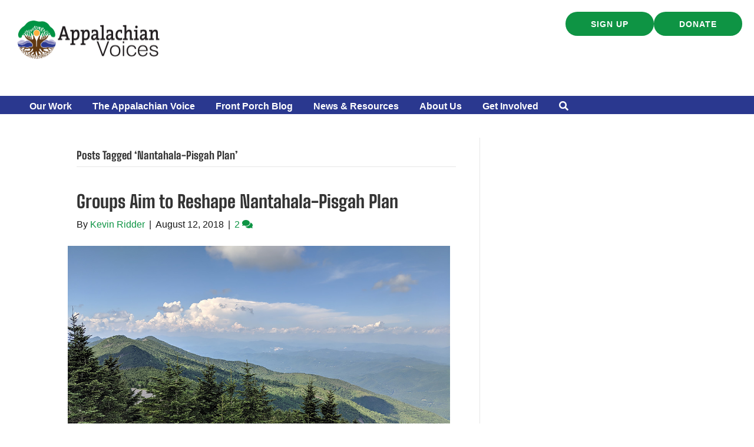

--- FILE ---
content_type: text/html; charset=UTF-8
request_url: https://appvoices.org/tag/nantahala-pisgah-plan/
body_size: 22931
content:
<!DOCTYPE html>
<html lang="en-US">
<head>
<meta charset="UTF-8" />
<meta name='viewport' content='width=device-width, initial-scale=1.0' />
<meta http-equiv='X-UA-Compatible' content='IE=edge' />
<link rel="profile" href="https://gmpg.org/xfn/11" />
<meta name='robots' content='index, follow, max-image-preview:large, max-snippet:-1, max-video-preview:-1' />
<script data-minify="1" id="cookieyes" type="text/javascript" src="https://appvoices.org/wp-content/cache/min/1/client_data/b604fd4d5ab1cef7d5533130/script.js?ver=1769629779"></script>
	<!-- This site is optimized with the Yoast SEO Premium plugin v26.7 (Yoast SEO v26.7) - https://yoast.com/wordpress/plugins/seo/ -->
	<title>Nantahala-Pisgah Plan Archives | Appalachian Voices</title>
<link data-rocket-preload as="style" data-wpr-hosted-gf-parameters="family=Big%20Shoulders%20Text%3A800&display=swap" href="https://appvoices.org/wp-content/cache/fonts/1/google-fonts/css/c/c/f/b6a1243b1f14c89b1cfcc45104085.css" rel="preload">
<link data-wpr-hosted-gf-parameters="family=Big%20Shoulders%20Text%3A800&display=swap" href="https://appvoices.org/wp-content/cache/fonts/1/google-fonts/css/c/c/f/b6a1243b1f14c89b1cfcc45104085.css" media="print" onload="this.media=&#039;all&#039;" rel="stylesheet">
<noscript data-wpr-hosted-gf-parameters=""><link rel="stylesheet" href="https://fonts.googleapis.com/css?family=Big%20Shoulders%20Text%3A800&#038;display=swap"></noscript>
	<link rel="canonical" href="https://appvoices.org/tag/nantahala-pisgah-plan/" />
	<meta property="og:locale" content="en_US" />
	<meta property="og:type" content="article" />
	<meta property="og:url" content="https://appvoices.org/tag/nantahala-pisgah-plan/" />
	<meta property="og:site_name" content="Appalachian Voices" />
	<meta property="og:image" content="https://appvoices.org/wp-content/uploads/2018/05/defaultAppVoices.jpg" />
	<meta property="og:image:width" content="450" />
	<meta property="og:image:height" content="288" />
	<meta property="og:image:type" content="image/jpeg" />
	<meta name="twitter:card" content="summary_large_image" />
	<meta name="twitter:site" content="@appvoices" />
	<script type="application/ld+json" class="yoast-schema-graph">{"@context":"https://schema.org","@graph":[{"@type":"CollectionPage","@id":"https://appvoices.org/tag/nantahala-pisgah-plan/","url":"https://appvoices.org/tag/nantahala-pisgah-plan/","name":"Nantahala-Pisgah Plan Archives | Appalachian Voices","isPartOf":{"@id":"https://appvoices.org/#website"},"primaryImageOfPage":{"@id":"https://appvoices.org/tag/nantahala-pisgah-plan/#primaryimage"},"image":{"@id":"https://appvoices.org/tag/nantahala-pisgah-plan/#primaryimage"},"thumbnailUrl":"https://appvoices.org/wp-content/uploads/2018/08/Kevin-Top-of-Mt.-Mitchell.jpg","breadcrumb":{"@id":"https://appvoices.org/tag/nantahala-pisgah-plan/#breadcrumb"},"inLanguage":"en-US"},{"@type":"ImageObject","inLanguage":"en-US","@id":"https://appvoices.org/tag/nantahala-pisgah-plan/#primaryimage","url":"https://appvoices.org/wp-content/uploads/2018/08/Kevin-Top-of-Mt.-Mitchell.jpg","contentUrl":"https://appvoices.org/wp-content/uploads/2018/08/Kevin-Top-of-Mt.-Mitchell.jpg","width":1000,"height":750,"caption":"North Carolina’s Pisgah National Forest, as seen from atop Mt. Mitchell, fades into the horizon. The management plan that determines the future of both the Pisgah and Nantahala National Forests is being revised for the first time since 1994. Photo by Kevin Ridder"},{"@type":"BreadcrumbList","@id":"https://appvoices.org/tag/nantahala-pisgah-plan/#breadcrumb","itemListElement":[{"@type":"ListItem","position":1,"name":"Main","item":"https://appvoices.org/"},{"@type":"ListItem","position":2,"name":"Nantahala-Pisgah Plan"}]},{"@type":"WebSite","@id":"https://appvoices.org/#website","url":"https://appvoices.org/","name":"Appalachian Voices","description":"Working to protect the land, air, water and people of Appalachia","publisher":{"@id":"https://appvoices.org/#organization"},"potentialAction":[{"@type":"SearchAction","target":{"@type":"EntryPoint","urlTemplate":"https://appvoices.org/?s={search_term_string}"},"query-input":{"@type":"PropertyValueSpecification","valueRequired":true,"valueName":"search_term_string"}}],"inLanguage":"en-US"},{"@type":"Organization","@id":"https://appvoices.org/#organization","name":"Appalachian Voices","url":"https://appvoices.org/","logo":{"@type":"ImageObject","inLanguage":"en-US","@id":"https://appvoices.org/#/schema/logo/image/","url":"https://appvoices.org/wp-content/uploads/2017/07/AV-logo_favico.png","contentUrl":"https://appvoices.org/wp-content/uploads/2017/07/AV-logo_favico.png","width":512,"height":512,"caption":"Appalachian Voices"},"image":{"@id":"https://appvoices.org/#/schema/logo/image/"},"sameAs":["https://www.facebook.com/AppalachianVoices/","https://x.com/appvoices"]}]}</script>
	<!-- / Yoast SEO Premium plugin. -->


<link rel='dns-prefetch' href='//fonts.googleapis.com' />
<link href='https://fonts.gstatic.com' crossorigin rel='preconnect' />
<link rel="alternate" type="application/rss+xml" title="Appalachian Voices &raquo; Feed" href="https://appvoices.org/feed/" />
<link rel="alternate" type="application/rss+xml" title="Appalachian Voices &raquo; Comments Feed" href="https://appvoices.org/comments/feed/" />
<link rel="alternate" type="application/rss+xml" title="Appalachian Voices &raquo; Nantahala-Pisgah Plan Tag Feed" href="https://appvoices.org/tag/nantahala-pisgah-plan/feed/" />
<link rel="preload" href="https://appvoices.org/wp-content/plugins/bb-plugin/fonts/fontawesome/5.15.4/webfonts/fa-solid-900.woff2" as="font" type="font/woff2" crossorigin="anonymous">
<link rel="preload" href="https://appvoices.org/wp-content/plugins/bb-plugin/fonts/fontawesome/5.15.4/webfonts/fa-regular-400.woff2" as="font" type="font/woff2" crossorigin="anonymous">
<style id='wp-img-auto-sizes-contain-inline-css'>
img:is([sizes=auto i],[sizes^="auto," i]){contain-intrinsic-size:3000px 1500px}
/*# sourceURL=wp-img-auto-sizes-contain-inline-css */
</style>
<style id='wp-emoji-styles-inline-css'>

	img.wp-smiley, img.emoji {
		display: inline !important;
		border: none !important;
		box-shadow: none !important;
		height: 1em !important;
		width: 1em !important;
		margin: 0 0.07em !important;
		vertical-align: -0.1em !important;
		background: none !important;
		padding: 0 !important;
	}
/*# sourceURL=wp-emoji-styles-inline-css */
</style>
<style id='wp-block-library-inline-css'>
:root{--wp-block-synced-color:#7a00df;--wp-block-synced-color--rgb:122,0,223;--wp-bound-block-color:var(--wp-block-synced-color);--wp-editor-canvas-background:#ddd;--wp-admin-theme-color:#007cba;--wp-admin-theme-color--rgb:0,124,186;--wp-admin-theme-color-darker-10:#006ba1;--wp-admin-theme-color-darker-10--rgb:0,107,160.5;--wp-admin-theme-color-darker-20:#005a87;--wp-admin-theme-color-darker-20--rgb:0,90,135;--wp-admin-border-width-focus:2px}@media (min-resolution:192dpi){:root{--wp-admin-border-width-focus:1.5px}}.wp-element-button{cursor:pointer}:root .has-very-light-gray-background-color{background-color:#eee}:root .has-very-dark-gray-background-color{background-color:#313131}:root .has-very-light-gray-color{color:#eee}:root .has-very-dark-gray-color{color:#313131}:root .has-vivid-green-cyan-to-vivid-cyan-blue-gradient-background{background:linear-gradient(135deg,#00d084,#0693e3)}:root .has-purple-crush-gradient-background{background:linear-gradient(135deg,#34e2e4,#4721fb 50%,#ab1dfe)}:root .has-hazy-dawn-gradient-background{background:linear-gradient(135deg,#faaca8,#dad0ec)}:root .has-subdued-olive-gradient-background{background:linear-gradient(135deg,#fafae1,#67a671)}:root .has-atomic-cream-gradient-background{background:linear-gradient(135deg,#fdd79a,#004a59)}:root .has-nightshade-gradient-background{background:linear-gradient(135deg,#330968,#31cdcf)}:root .has-midnight-gradient-background{background:linear-gradient(135deg,#020381,#2874fc)}:root{--wp--preset--font-size--normal:16px;--wp--preset--font-size--huge:42px}.has-regular-font-size{font-size:1em}.has-larger-font-size{font-size:2.625em}.has-normal-font-size{font-size:var(--wp--preset--font-size--normal)}.has-huge-font-size{font-size:var(--wp--preset--font-size--huge)}.has-text-align-center{text-align:center}.has-text-align-left{text-align:left}.has-text-align-right{text-align:right}.has-fit-text{white-space:nowrap!important}#end-resizable-editor-section{display:none}.aligncenter{clear:both}.items-justified-left{justify-content:flex-start}.items-justified-center{justify-content:center}.items-justified-right{justify-content:flex-end}.items-justified-space-between{justify-content:space-between}.screen-reader-text{border:0;clip-path:inset(50%);height:1px;margin:-1px;overflow:hidden;padding:0;position:absolute;width:1px;word-wrap:normal!important}.screen-reader-text:focus{background-color:#ddd;clip-path:none;color:#444;display:block;font-size:1em;height:auto;left:5px;line-height:normal;padding:15px 23px 14px;text-decoration:none;top:5px;width:auto;z-index:100000}html :where(.has-border-color){border-style:solid}html :where([style*=border-top-color]){border-top-style:solid}html :where([style*=border-right-color]){border-right-style:solid}html :where([style*=border-bottom-color]){border-bottom-style:solid}html :where([style*=border-left-color]){border-left-style:solid}html :where([style*=border-width]){border-style:solid}html :where([style*=border-top-width]){border-top-style:solid}html :where([style*=border-right-width]){border-right-style:solid}html :where([style*=border-bottom-width]){border-bottom-style:solid}html :where([style*=border-left-width]){border-left-style:solid}html :where(img[class*=wp-image-]){height:auto;max-width:100%}:where(figure){margin:0 0 1em}html :where(.is-position-sticky){--wp-admin--admin-bar--position-offset:var(--wp-admin--admin-bar--height,0px)}@media screen and (max-width:600px){html :where(.is-position-sticky){--wp-admin--admin-bar--position-offset:0px}}

/*# sourceURL=wp-block-library-inline-css */
</style><style id='global-styles-inline-css'>
:root{--wp--preset--aspect-ratio--square: 1;--wp--preset--aspect-ratio--4-3: 4/3;--wp--preset--aspect-ratio--3-4: 3/4;--wp--preset--aspect-ratio--3-2: 3/2;--wp--preset--aspect-ratio--2-3: 2/3;--wp--preset--aspect-ratio--16-9: 16/9;--wp--preset--aspect-ratio--9-16: 9/16;--wp--preset--color--black: #171717;--wp--preset--color--cyan-bluish-gray: #abb8c3;--wp--preset--color--white: #ffffff;--wp--preset--color--pale-pink: #f78da7;--wp--preset--color--vivid-red: #cf2e2e;--wp--preset--color--luminous-vivid-orange: #ff6900;--wp--preset--color--luminous-vivid-amber: #fcb900;--wp--preset--color--light-green-cyan: #7bdcb5;--wp--preset--color--vivid-green-cyan: #00d084;--wp--preset--color--pale-cyan-blue: #8ed1fc;--wp--preset--color--vivid-cyan-blue: #0693e3;--wp--preset--color--vivid-purple: #9b51e0;--wp--preset--color--soft-gray: #f5f5fa;--wp--preset--color--lavender: #b9b6d8;--wp--preset--color--periwinkle: #7775b1;--wp--preset--color--navy-blue: #2a388f;--wp--preset--color--bright-blue: #0089ff;--wp--preset--color--cream: #f4eee6;--wp--preset--color--tan: #ece4d6;--wp--preset--color--gold: #ffcc66;--wp--preset--color--orange: #dc4122;--wp--preset--color--red: #ff5454;--wp--preset--color--green: #0e9444;--wp--preset--color--leaf-green: #2ead65;--wp--preset--color--dark-green: #0b602d;--wp--preset--color--gray: #cccccc;--wp--preset--color--dark-gray: #777777;--wp--preset--gradient--vivid-cyan-blue-to-vivid-purple: linear-gradient(135deg,rgb(6,147,227) 0%,rgb(155,81,224) 100%);--wp--preset--gradient--light-green-cyan-to-vivid-green-cyan: linear-gradient(135deg,rgb(122,220,180) 0%,rgb(0,208,130) 100%);--wp--preset--gradient--luminous-vivid-amber-to-luminous-vivid-orange: linear-gradient(135deg,rgb(252,185,0) 0%,rgb(255,105,0) 100%);--wp--preset--gradient--luminous-vivid-orange-to-vivid-red: linear-gradient(135deg,rgb(255,105,0) 0%,rgb(207,46,46) 100%);--wp--preset--gradient--very-light-gray-to-cyan-bluish-gray: linear-gradient(135deg,rgb(238,238,238) 0%,rgb(169,184,195) 100%);--wp--preset--gradient--cool-to-warm-spectrum: linear-gradient(135deg,rgb(74,234,220) 0%,rgb(151,120,209) 20%,rgb(207,42,186) 40%,rgb(238,44,130) 60%,rgb(251,105,98) 80%,rgb(254,248,76) 100%);--wp--preset--gradient--blush-light-purple: linear-gradient(135deg,rgb(255,206,236) 0%,rgb(152,150,240) 100%);--wp--preset--gradient--blush-bordeaux: linear-gradient(135deg,rgb(254,205,165) 0%,rgb(254,45,45) 50%,rgb(107,0,62) 100%);--wp--preset--gradient--luminous-dusk: linear-gradient(135deg,rgb(255,203,112) 0%,rgb(199,81,192) 50%,rgb(65,88,208) 100%);--wp--preset--gradient--pale-ocean: linear-gradient(135deg,rgb(255,245,203) 0%,rgb(182,227,212) 50%,rgb(51,167,181) 100%);--wp--preset--gradient--electric-grass: linear-gradient(135deg,rgb(202,248,128) 0%,rgb(113,206,126) 100%);--wp--preset--gradient--midnight: linear-gradient(135deg,rgb(2,3,129) 0%,rgb(40,116,252) 100%);--wp--preset--gradient--cream-to-tan: linear-gradient(174deg,rgba(236, 228, 214, 1) 0%, rgba(245, 241, 235, 1) 70%);--wp--preset--gradient--cream-to-tan-radial: radial-gradient(circle,rgba(252, 252, 252, 1) 0%, rgba(236, 228, 214, 1) 70%);--wp--preset--gradient--cream-tan-gold: linear-gradient(122deg,rgba(236, 228, 214, 1) 0%, rgba(245, 245, 250, 1) 50%, rgba(255, 204, 102, 1) 100%);--wp--preset--gradient--gray-to-lavendar: linear-gradient(90deg,rgba(245, 245, 250, 1) 0%, rgba(185, 182, 216, 1) 70%);--wp--preset--gradient--soft-gray-to-gray: linear-gradient(180deg,rgba(245, 245, 250, 1) 0%, rgba(204, 204, 204, 1) 70%);--wp--preset--font-size--small: 13px;--wp--preset--font-size--medium: 20px;--wp--preset--font-size--large: 36px;--wp--preset--font-size--x-large: 42px;--wp--preset--spacing--20: 0.44rem;--wp--preset--spacing--30: 0.67rem;--wp--preset--spacing--40: 1rem;--wp--preset--spacing--50: 1.5rem;--wp--preset--spacing--60: 2.25rem;--wp--preset--spacing--70: 3.38rem;--wp--preset--spacing--80: 5.06rem;--wp--preset--shadow--natural: 6px 6px 9px rgba(0, 0, 0, 0.2);--wp--preset--shadow--deep: 12px 12px 50px rgba(0, 0, 0, 0.4);--wp--preset--shadow--sharp: 6px 6px 0px rgba(0, 0, 0, 0.2);--wp--preset--shadow--outlined: 6px 6px 0px -3px rgb(255, 255, 255), 6px 6px rgb(0, 0, 0);--wp--preset--shadow--crisp: 6px 6px 0px rgb(0, 0, 0);}:root { --wp--style--global--content-size: 75%;--wp--style--global--wide-size: 60%; }:where(body) { margin: 0; }.wp-site-blocks > .alignleft { float: left; margin-right: 2em; }.wp-site-blocks > .alignright { float: right; margin-left: 2em; }.wp-site-blocks > .aligncenter { justify-content: center; margin-left: auto; margin-right: auto; }:where(.is-layout-flex){gap: 0.5em;}:where(.is-layout-grid){gap: 0.5em;}.is-layout-flow > .alignleft{float: left;margin-inline-start: 0;margin-inline-end: 2em;}.is-layout-flow > .alignright{float: right;margin-inline-start: 2em;margin-inline-end: 0;}.is-layout-flow > .aligncenter{margin-left: auto !important;margin-right: auto !important;}.is-layout-constrained > .alignleft{float: left;margin-inline-start: 0;margin-inline-end: 2em;}.is-layout-constrained > .alignright{float: right;margin-inline-start: 2em;margin-inline-end: 0;}.is-layout-constrained > .aligncenter{margin-left: auto !important;margin-right: auto !important;}.is-layout-constrained > :where(:not(.alignleft):not(.alignright):not(.alignfull)){max-width: var(--wp--style--global--content-size);margin-left: auto !important;margin-right: auto !important;}.is-layout-constrained > .alignwide{max-width: var(--wp--style--global--wide-size);}body .is-layout-flex{display: flex;}.is-layout-flex{flex-wrap: wrap;align-items: center;}.is-layout-flex > :is(*, div){margin: 0;}body .is-layout-grid{display: grid;}.is-layout-grid > :is(*, div){margin: 0;}body{padding-top: 0px;padding-right: 0px;padding-bottom: 0px;padding-left: 0px;}a:where(:not(.wp-element-button)){text-decoration: underline;}:root :where(.wp-element-button, .wp-block-button__link){background-color: #32373c;border-width: 0;color: #fff;font-family: inherit;font-size: inherit;font-style: inherit;font-weight: inherit;letter-spacing: inherit;line-height: inherit;padding-top: calc(0.667em + 2px);padding-right: calc(1.333em + 2px);padding-bottom: calc(0.667em + 2px);padding-left: calc(1.333em + 2px);text-decoration: none;text-transform: inherit;}.has-black-color{color: var(--wp--preset--color--black) !important;}.has-cyan-bluish-gray-color{color: var(--wp--preset--color--cyan-bluish-gray) !important;}.has-white-color{color: var(--wp--preset--color--white) !important;}.has-pale-pink-color{color: var(--wp--preset--color--pale-pink) !important;}.has-vivid-red-color{color: var(--wp--preset--color--vivid-red) !important;}.has-luminous-vivid-orange-color{color: var(--wp--preset--color--luminous-vivid-orange) !important;}.has-luminous-vivid-amber-color{color: var(--wp--preset--color--luminous-vivid-amber) !important;}.has-light-green-cyan-color{color: var(--wp--preset--color--light-green-cyan) !important;}.has-vivid-green-cyan-color{color: var(--wp--preset--color--vivid-green-cyan) !important;}.has-pale-cyan-blue-color{color: var(--wp--preset--color--pale-cyan-blue) !important;}.has-vivid-cyan-blue-color{color: var(--wp--preset--color--vivid-cyan-blue) !important;}.has-vivid-purple-color{color: var(--wp--preset--color--vivid-purple) !important;}.has-soft-gray-color{color: var(--wp--preset--color--soft-gray) !important;}.has-lavender-color{color: var(--wp--preset--color--lavender) !important;}.has-periwinkle-color{color: var(--wp--preset--color--periwinkle) !important;}.has-navy-blue-color{color: var(--wp--preset--color--navy-blue) !important;}.has-bright-blue-color{color: var(--wp--preset--color--bright-blue) !important;}.has-cream-color{color: var(--wp--preset--color--cream) !important;}.has-tan-color{color: var(--wp--preset--color--tan) !important;}.has-gold-color{color: var(--wp--preset--color--gold) !important;}.has-orange-color{color: var(--wp--preset--color--orange) !important;}.has-red-color{color: var(--wp--preset--color--red) !important;}.has-green-color{color: var(--wp--preset--color--green) !important;}.has-leaf-green-color{color: var(--wp--preset--color--leaf-green) !important;}.has-dark-green-color{color: var(--wp--preset--color--dark-green) !important;}.has-gray-color{color: var(--wp--preset--color--gray) !important;}.has-dark-gray-color{color: var(--wp--preset--color--dark-gray) !important;}.has-black-background-color{background-color: var(--wp--preset--color--black) !important;}.has-cyan-bluish-gray-background-color{background-color: var(--wp--preset--color--cyan-bluish-gray) !important;}.has-white-background-color{background-color: var(--wp--preset--color--white) !important;}.has-pale-pink-background-color{background-color: var(--wp--preset--color--pale-pink) !important;}.has-vivid-red-background-color{background-color: var(--wp--preset--color--vivid-red) !important;}.has-luminous-vivid-orange-background-color{background-color: var(--wp--preset--color--luminous-vivid-orange) !important;}.has-luminous-vivid-amber-background-color{background-color: var(--wp--preset--color--luminous-vivid-amber) !important;}.has-light-green-cyan-background-color{background-color: var(--wp--preset--color--light-green-cyan) !important;}.has-vivid-green-cyan-background-color{background-color: var(--wp--preset--color--vivid-green-cyan) !important;}.has-pale-cyan-blue-background-color{background-color: var(--wp--preset--color--pale-cyan-blue) !important;}.has-vivid-cyan-blue-background-color{background-color: var(--wp--preset--color--vivid-cyan-blue) !important;}.has-vivid-purple-background-color{background-color: var(--wp--preset--color--vivid-purple) !important;}.has-soft-gray-background-color{background-color: var(--wp--preset--color--soft-gray) !important;}.has-lavender-background-color{background-color: var(--wp--preset--color--lavender) !important;}.has-periwinkle-background-color{background-color: var(--wp--preset--color--periwinkle) !important;}.has-navy-blue-background-color{background-color: var(--wp--preset--color--navy-blue) !important;}.has-bright-blue-background-color{background-color: var(--wp--preset--color--bright-blue) !important;}.has-cream-background-color{background-color: var(--wp--preset--color--cream) !important;}.has-tan-background-color{background-color: var(--wp--preset--color--tan) !important;}.has-gold-background-color{background-color: var(--wp--preset--color--gold) !important;}.has-orange-background-color{background-color: var(--wp--preset--color--orange) !important;}.has-red-background-color{background-color: var(--wp--preset--color--red) !important;}.has-green-background-color{background-color: var(--wp--preset--color--green) !important;}.has-leaf-green-background-color{background-color: var(--wp--preset--color--leaf-green) !important;}.has-dark-green-background-color{background-color: var(--wp--preset--color--dark-green) !important;}.has-gray-background-color{background-color: var(--wp--preset--color--gray) !important;}.has-dark-gray-background-color{background-color: var(--wp--preset--color--dark-gray) !important;}.has-black-border-color{border-color: var(--wp--preset--color--black) !important;}.has-cyan-bluish-gray-border-color{border-color: var(--wp--preset--color--cyan-bluish-gray) !important;}.has-white-border-color{border-color: var(--wp--preset--color--white) !important;}.has-pale-pink-border-color{border-color: var(--wp--preset--color--pale-pink) !important;}.has-vivid-red-border-color{border-color: var(--wp--preset--color--vivid-red) !important;}.has-luminous-vivid-orange-border-color{border-color: var(--wp--preset--color--luminous-vivid-orange) !important;}.has-luminous-vivid-amber-border-color{border-color: var(--wp--preset--color--luminous-vivid-amber) !important;}.has-light-green-cyan-border-color{border-color: var(--wp--preset--color--light-green-cyan) !important;}.has-vivid-green-cyan-border-color{border-color: var(--wp--preset--color--vivid-green-cyan) !important;}.has-pale-cyan-blue-border-color{border-color: var(--wp--preset--color--pale-cyan-blue) !important;}.has-vivid-cyan-blue-border-color{border-color: var(--wp--preset--color--vivid-cyan-blue) !important;}.has-vivid-purple-border-color{border-color: var(--wp--preset--color--vivid-purple) !important;}.has-soft-gray-border-color{border-color: var(--wp--preset--color--soft-gray) !important;}.has-lavender-border-color{border-color: var(--wp--preset--color--lavender) !important;}.has-periwinkle-border-color{border-color: var(--wp--preset--color--periwinkle) !important;}.has-navy-blue-border-color{border-color: var(--wp--preset--color--navy-blue) !important;}.has-bright-blue-border-color{border-color: var(--wp--preset--color--bright-blue) !important;}.has-cream-border-color{border-color: var(--wp--preset--color--cream) !important;}.has-tan-border-color{border-color: var(--wp--preset--color--tan) !important;}.has-gold-border-color{border-color: var(--wp--preset--color--gold) !important;}.has-orange-border-color{border-color: var(--wp--preset--color--orange) !important;}.has-red-border-color{border-color: var(--wp--preset--color--red) !important;}.has-green-border-color{border-color: var(--wp--preset--color--green) !important;}.has-leaf-green-border-color{border-color: var(--wp--preset--color--leaf-green) !important;}.has-dark-green-border-color{border-color: var(--wp--preset--color--dark-green) !important;}.has-gray-border-color{border-color: var(--wp--preset--color--gray) !important;}.has-dark-gray-border-color{border-color: var(--wp--preset--color--dark-gray) !important;}.has-vivid-cyan-blue-to-vivid-purple-gradient-background{background: var(--wp--preset--gradient--vivid-cyan-blue-to-vivid-purple) !important;}.has-light-green-cyan-to-vivid-green-cyan-gradient-background{background: var(--wp--preset--gradient--light-green-cyan-to-vivid-green-cyan) !important;}.has-luminous-vivid-amber-to-luminous-vivid-orange-gradient-background{background: var(--wp--preset--gradient--luminous-vivid-amber-to-luminous-vivid-orange) !important;}.has-luminous-vivid-orange-to-vivid-red-gradient-background{background: var(--wp--preset--gradient--luminous-vivid-orange-to-vivid-red) !important;}.has-very-light-gray-to-cyan-bluish-gray-gradient-background{background: var(--wp--preset--gradient--very-light-gray-to-cyan-bluish-gray) !important;}.has-cool-to-warm-spectrum-gradient-background{background: var(--wp--preset--gradient--cool-to-warm-spectrum) !important;}.has-blush-light-purple-gradient-background{background: var(--wp--preset--gradient--blush-light-purple) !important;}.has-blush-bordeaux-gradient-background{background: var(--wp--preset--gradient--blush-bordeaux) !important;}.has-luminous-dusk-gradient-background{background: var(--wp--preset--gradient--luminous-dusk) !important;}.has-pale-ocean-gradient-background{background: var(--wp--preset--gradient--pale-ocean) !important;}.has-electric-grass-gradient-background{background: var(--wp--preset--gradient--electric-grass) !important;}.has-midnight-gradient-background{background: var(--wp--preset--gradient--midnight) !important;}.has-cream-to-tan-gradient-background{background: var(--wp--preset--gradient--cream-to-tan) !important;}.has-cream-to-tan-radial-gradient-background{background: var(--wp--preset--gradient--cream-to-tan-radial) !important;}.has-cream-tan-gold-gradient-background{background: var(--wp--preset--gradient--cream-tan-gold) !important;}.has-gray-to-lavendar-gradient-background{background: var(--wp--preset--gradient--gray-to-lavendar) !important;}.has-soft-gray-to-gray-gradient-background{background: var(--wp--preset--gradient--soft-gray-to-gray) !important;}.has-small-font-size{font-size: var(--wp--preset--font-size--small) !important;}.has-medium-font-size{font-size: var(--wp--preset--font-size--medium) !important;}.has-large-font-size{font-size: var(--wp--preset--font-size--large) !important;}.has-x-large-font-size{font-size: var(--wp--preset--font-size--x-large) !important;}
/*# sourceURL=global-styles-inline-css */
</style>

<link rel='stylesheet' id='wp-components-css' href='https://appvoices.org/wp-includes/css/dist/components/style.min.css?ver=6.9' media='all' />
<link rel='stylesheet' id='wp-preferences-css' href='https://appvoices.org/wp-includes/css/dist/preferences/style.min.css?ver=6.9' media='all' />
<link rel='stylesheet' id='wp-block-editor-css' href='https://appvoices.org/wp-includes/css/dist/block-editor/style.min.css?ver=6.9' media='all' />
<link data-minify="1" rel='stylesheet' id='popup-maker-block-library-style-css' href='https://appvoices.org/wp-content/cache/min/1/wp-content/plugins/popup-maker/dist/packages/block-library-style.css?ver=1769629779' media='all' />
<link data-minify="1" rel='stylesheet' id='font-awesome-5-css' href='https://appvoices.org/wp-content/cache/min/1/wp-content/plugins/bb-plugin/fonts/fontawesome/5.15.4/css/all.min.css?ver=1769629779' media='all' />
<link rel='stylesheet' id='font-awesome-css' href='https://appvoices.org/wp-content/plugins/bb-plugin/fonts/fontawesome/5.15.4/css/v4-shims.min.css?ver=2.9.4.2' media='all' />
<link data-minify="1" rel='stylesheet' id='fl-builder-layout-bundle-fe26169262e1a59404bb6efedced0b1d-css' href='https://appvoices.org/wp-content/cache/background-css/1/appvoices.org/wp-content/cache/min/1/wp-content/uploads/bb-plugin/cache/fe26169262e1a59404bb6efedced0b1d-layout-bundle.css?ver=1769629783&wpr_t=1770004855' media='all' />
<link data-minify="1" rel='stylesheet' id='searchandfilter-css' href='https://appvoices.org/wp-content/cache/min/1/wp-content/plugins/search-filter/includes/integrations/legacy/style.css?ver=1769629779' media='all' />
<link rel='stylesheet' id='search-filter-flatpickr-css' href='https://appvoices.org/wp-content/plugins/search-filter/assets/css/vendor/flatpickr.min.css?ver=3.1.6' media='all' />
<link data-minify="1" rel='stylesheet' id='search-filter-css' href='https://appvoices.org/wp-content/cache/min/1/wp-content/plugins/search-filter-pro/assets/css/frontend/frontend.css?ver=1769629779' media='all' />
<link data-minify="1" rel='stylesheet' id='search-filter-ugc-styles-css' href='https://appvoices.org/wp-content/cache/min/1/wp-content/uploads/search-filter/style.css?ver=1769629779' media='all' />
<link rel='stylesheet' id='jquery-magnificpopup-css' href='https://appvoices.org/wp-content/plugins/bb-plugin/css/jquery.magnificpopup.min.css?ver=2.9.4.2' media='all' />
<link rel='stylesheet' id='base-css' href='https://appvoices.org/wp-content/themes/bb-theme/css/base.min.css?ver=1.7.19.1' media='all' />
<link data-minify="1" rel='stylesheet' id='fl-automator-skin-css' href='https://appvoices.org/wp-content/cache/min/1/wp-content/uploads/bb-theme/skin-696a588e44c1f.css?ver=1769629779' media='all' />
<link rel='stylesheet' id='fl-child-theme-css' href='https://appvoices.org/wp-content/themes/bb-theme-child/style.css?ver=6.9' media='all' />
<link rel='stylesheet' id='pp-animate-css' href='https://appvoices.org/wp-content/plugins/bbpowerpack/assets/css/animate.min.css?ver=3.5.1' media='all' />

<script type="text/javascript">
		if ( ! Object.hasOwn( window, 'searchAndFilter' ) ) {
			window.searchAndFilter = {};
		}
		</script><script src="https://appvoices.org/wp-includes/js/jquery/jquery.min.js?ver=3.7.1" id="jquery-core-js"></script>
<script src="https://appvoices.org/wp-includes/js/jquery/jquery-migrate.min.js?ver=3.4.1" id="jquery-migrate-js"></script>
<script src="https://appvoices.org/wp-content/plugins/search-filter/assets/js/vendor/flatpickr.min.js?ver=3.1.6" id="search-filter-flatpickr-js"></script>
<script id="search-filter-js-before">
window.searchAndFilter.frontend = {"fields":{},"queries":{},"library":{"fields":{},"components":{}},"restNonce":"a5d364be85","homeUrl":"https:\/\/appvoices.org","isPro":true,"suggestionsNonce":"6f7307dccd"};
//# sourceURL=search-filter-js-before
</script>
<script data-minify="1" src="https://appvoices.org/wp-content/cache/min/1/wp-content/plugins/search-filter-pro/assets/js/frontend/frontend.js?ver=1769629779" id="search-filter-js"></script>
<link rel="https://api.w.org/" href="https://appvoices.org/wp-json/" /><link rel="alternate" title="JSON" type="application/json" href="https://appvoices.org/wp-json/wp/v2/tags/3040" /><link rel="EditURI" type="application/rsd+xml" title="RSD" href="https://appvoices.org/xmlrpc.php?rsd" />
<meta name="generator" content="WordPress 6.9" />
		<script>
			var bb_powerpack = {
				version: '2.40.10',
				getAjaxUrl: function() { return atob( 'aHR0cHM6Ly9hcHB2b2ljZXMub3JnL3dwLWFkbWluL2FkbWluLWFqYXgucGhw' ); },
				callback: function() {},
				mapMarkerData: {},
				post_id: '97249',
				search_term: '',
				current_page: 'https://appvoices.org/tag/nantahala-pisgah-plan/',
				conditionals: {
					is_front_page: false,
					is_home: false,
					is_archive: true,
					current_post_type: '',
					is_tax: false,
										current_tax: 'post_tag',
					current_term: 'nantahala-pisgah-plan',
										is_author: false,
					current_author: false,
					is_search: false,
									}
			};
		</script>
		<link rel="icon" href="https://appvoices.org/wp-content/uploads/2024/05/cropped-AV-logo_graphic_2017_color-32x32.png" sizes="32x32" />
<link rel="icon" href="https://appvoices.org/wp-content/uploads/2024/05/cropped-AV-logo_graphic_2017_color-192x192.png" sizes="192x192" />
<link rel="apple-touch-icon" href="https://appvoices.org/wp-content/uploads/2024/05/cropped-AV-logo_graphic_2017_color-180x180.png" />
<meta name="msapplication-TileImage" content="https://appvoices.org/wp-content/uploads/2024/05/cropped-AV-logo_graphic_2017_color-270x270.png" />
		<style id="wp-custom-css">
			.pum-container, .pum-content, .popmaker-container {border:none !important; background:none !important;}

.post-sidebar-padding {padding:15px 20px;}
.sidebar-center {width:95%; box-shadow:0px 5px 10px #888888; border-radius:10px; -moz-border-radius: 10px; margin:20px auto; padding 0px !important; }

.sidebar-right {width:40%; float:right; margin:20px 0px 20px 30px; border-radius:10px 0px 0px 10px; border-right: 10px solid #2a388f; padding:0 0 15px 0; box-shadow:0px 3px 8px #888888;}

.sidebar-left {width:40%; float:left; margin:20px 30px 20px 0px; padding:0 0 15px 0; border-radius:0px 10px 10px 0px; border-left: 10px solid #2a388f; box-shadow:0px 3px 8px #888888;}

.sidebar-right h2, .sidebar-left h2 {font-size:24px !important; margin:10px 20px 20px 10px !important;}
.sidebar-center h2, .sidebar-center h3, .sidebar-center p {width:100%; margin:0px 20px 20px 0px !important;}


.text-white {color:#fff !important;}

@media screen and (max-width: 800px) {
.sidebar-right, .sidebar-left {width:90%; float:none; border-top:3px solid #8581ad; border-bottom:5px solid #8581ad; margin:20px auto; padding 20px !important;}	
}


/*  mobile image rules */

@media screen and (max-width: 800px) {
	
 .icon-mobile {width:60%; margin:10px auto;}
	}

/*  EXTRA BRAND DETAILS  */

:focus-visible {
    outline: solid #0E9444 3px !important;
/* 		outline-offset: 10px; */
		border-radius: 5px;
}

::-moz-selection { /* Code for Firefox */
  color: #ffffff;
  background: #0E9444;
}

::selection {
  color: #ffffff;
  background: #0E9444;
}

.mailpoet_text_label {margin:10px 0 0 0 !important; padding:0px !important;}

.mailpoet-manage-subscription.fl-module-widget {background-color:#ccc !important;}
.mailpoet-manage-subscription.mailpoet_paragraph {font-size:16px; margin-top:10px;}
.mailpoet-manage-subscription input[type=text], input#form_email_1 {
  padding: 12px 20px !important;
  margin: 2px 0 8px 0;
  font-size:16px;
  color:#333 !important;
  border:none;
  background-color:#fff;
}
.mailpoet-manage-subscription legend {font-size:18px; margin:40px 0 10px 0 !important; font-weight:bold;}
.mailpoet-manage-subscription.mailpoet_checkbox, label.mailpoet_checkbox_label {border:none !important; padding:5px !important;}
.mailpoet-manage-subscription input[type=submit] {width:200px !important; display: inline-block !important; font-size:17px; text-transform: uppercase; !important; font-weight:bold; padding:10px 20px !important; border-radius:20px;}
.mailpoet_select_label {margin-top:20px !important;}
.mailpoet_checkbox_label {font-weight:normal;}
.mailpoet-submit-success {background-color:#fc3; color:#000; margin-top:15px; padding:6px; text-align:center; font-weight:bold;}

		</style>
		<noscript><style id="rocket-lazyload-nojs-css">.rll-youtube-player, [data-lazy-src]{display:none !important;}</style></noscript><!-- Google Tag Manager -->
<script>(function(w,d,s,l,i){w[l]=w[l]||[];w[l].push({'gtm.start':
new Date().getTime(),event:'gtm.js'});var f=d.getElementsByTagName(s)[0],
j=d.createElement(s),dl=l!='dataLayer'?'&l='+l:'';j.async=true;j.src=
'https://www.googletagmanager.com/gtm.js?id='+i+dl;f.parentNode.insertBefore(j,f);
})(window,document,'script','dataLayer','GTM-TLMF5HB');
gtag('config', 'AW-938604142');
</script>
<!-- End Google Tag Manager -->
<style id="wpr-lazyload-bg-container"></style><style id="wpr-lazyload-bg-exclusion"></style>
<noscript>
<style id="wpr-lazyload-bg-nostyle">.fl-node-27hp1cktz9lb>.fl-col-content{--wpr-bg-7b34a122-a370-4676-930d-a71cec6c6ba4: url('https://appvoices.org/wp-content/uploads/2024/07/AV-mountainBorder-2purple.png');}</style>
</noscript>
<script type="application/javascript">const rocket_pairs = [{"selector":".fl-node-27hp1cktz9lb>.fl-col-content","style":".fl-node-27hp1cktz9lb>.fl-col-content{--wpr-bg-7b34a122-a370-4676-930d-a71cec6c6ba4: url('https:\/\/appvoices.org\/wp-content\/uploads\/2024\/07\/AV-mountainBorder-2purple.png');}","hash":"7b34a122-a370-4676-930d-a71cec6c6ba4","url":"https:\/\/appvoices.org\/wp-content\/uploads\/2024\/07\/AV-mountainBorder-2purple.png"}]; const rocket_excluded_pairs = [];</script><meta name="generator" content="WP Rocket 3.20.3" data-wpr-features="wpr_lazyload_css_bg_img wpr_minify_js wpr_lazyload_images wpr_lazyload_iframes wpr_minify_css wpr_preload_links wpr_host_fonts_locally wpr_desktop" /></head>
<body class="archive tag tag-nantahala-pisgah-plan tag-3040 wp-theme-bb-theme wp-child-theme-bb-theme-child fl-builder-2-9-4-2 fl-themer-1-5-2-1 fl-theme-1-7-19-1 fl-no-js fl-theme-builder-header fl-theme-builder-header-header fl-theme-builder-footer fl-theme-builder-footer-footer fl-framework-base fl-preset-default fl-full-width fl-search-active" itemscope="itemscope" itemtype="https://schema.org/WebPage">
<!-- Google Tag Manager (noscript) -->

<noscript><iframe src="https://www.googletagmanager.com/ns.html?id=GTM-TLMF5HB"
height="0" width="0" style="display:none;visibility:hidden"></iframe></noscript>

<!-- End Google Tag Manager (noscript) -->
<a aria-label="Skip to content" class="fl-screen-reader-text" href="#fl-main-content">Skip to content</a><div data-rocket-location-hash="d434d8484ca3c7ebe008e10ddf366009" class="fl-page">
	<header data-rocket-location-hash="a95e90daf220ed31382d1a8cc9b16685" class="fl-builder-content fl-builder-content-19388 fl-builder-global-templates-locked" data-post-id="19388" data-type="header" data-sticky="0" data-sticky-on="" data-sticky-breakpoint="medium" data-shrink="0" data-overlay="0" data-overlay-bg="transparent" data-shrink-image-height="50px" role="banner" itemscope="itemscope" itemtype="http://schema.org/WPHeader"><div data-rocket-location-hash="aeb7cd4b1c66b42ae1abeaff67019005" class="fl-row fl-row-full-width fl-row-bg-color fl-node-7g0cd9itrsah fl-row-default-height fl-row-align-center" data-node="7g0cd9itrsah">
	<div class="fl-row-content-wrap">
						<div class="fl-row-content fl-row-full-width fl-node-content">
		
<div class="fl-col-group fl-node-9eclhyarbkwi fl-col-group-custom-width" data-node="9eclhyarbkwi">
			<div class="fl-col fl-node-27hp1cktz9lb fl-col-bg-photo fl-col-small-custom-width fl-col-has-cols" data-node="27hp1cktz9lb">
	<div class="fl-col-content fl-node-content">
<div class="fl-col-group fl-node-6lf49c2e3ps0 fl-col-group-nested fl-col-group-equal-height fl-col-group-align-top fl-col-group-custom-width" data-node="6lf49c2e3ps0">
			<div class="fl-col fl-node-6jx3s8odlak1 fl-col-bg-color fl-col-small fl-col-small-custom-width" data-node="6jx3s8odlak1">
	<div class="fl-col-content fl-node-content"><div class="fl-module fl-module-photo fl-node-s90y83f7u62w" data-node="s90y83f7u62w">
	<div class="fl-module-content fl-node-content">
		<div class="fl-photo fl-photo-align-left" itemscope itemtype="https://schema.org/ImageObject">
	<div class="fl-photo-content fl-photo-img-png">
				<a href="https://appvoices.org/" target="_self" itemprop="url">
				<img decoding="async" class="fl-photo-img wp-image-128481 size-full" src="https://appvoices.org/wp-content/uploads/2023/11/AppVoices-logo-color.png" alt="AppVoices-logo-color" itemprop="image" height="301" width="1000" title="AppVoices-logo-color"  data-no-lazy="1" srcset="https://appvoices.org/wp-content/uploads/2023/11/AppVoices-logo-color.png 1000w, https://appvoices.org/wp-content/uploads/2023/11/AppVoices-logo-color-400x120.png 400w" sizes="(max-width: 1000px) 100vw, 1000px" />
				</a>
					</div>
	</div>
	</div>
</div>
</div>
</div>
			<div class="fl-col fl-node-nmv5yt3x8z4p fl-col-bg-color fl-col-small fl-col-small-custom-width" data-node="nmv5yt3x8z4p">
	<div class="fl-col-content fl-node-content"><div class="fl-module fl-module-pp-dual-button fl-node-v23kbs7a5m9q fl-visible-desktop fl-visible-large" data-node="v23kbs7a5m9q">
	<div class="fl-module-content fl-node-content">
		<div class="pp-dual-button-content clearfix">
	<div class="pp-dual-button-inner">
		<div class="pp-dual-button-1 pp-dual-button pp-button-effect-none">
			<a href="https://appvoices.org/signup/" class="pp-button " role="button" target="_self" onclick="">
																						<span class="pp-button-1-text">Sign Up</span>
							</a>
		</div>
		<div class="pp-dual-button-2 pp-dual-button pp-button-effect-none">
			<a href="https://appvoices.org/donate/" class="pp-button " role="button" target="_self" onclick="">
																						<span class="pp-button-2-text">Donate</span>
							</a>
		</div>
	</div>
</div>
	</div>
</div>
<div class="fl-module fl-module-pp-advanced-menu fl-node-twsqfg4xzvai fl-visible-medium fl-visible-mobile" data-node="twsqfg4xzvai">
	<div class="fl-module-content fl-node-content">
					<div class="pp-advanced-menu-mobile">
			<button class="pp-advanced-menu-mobile-toggle hamburger" tabindex="0" aria-label="Menu" aria-expanded="false">
				<div class="pp-hamburger"><div class="pp-hamburger-box"><div class="pp-hamburger-inner"></div></div></div>			</button>
			</div>
			<div id="pp-menu-twsqfg4xzvai"><div class="pp-advanced-menu pp-advanced-menu-accordion-collapse full-screen pp-menu-position-below">
	<div class="pp-clear"></div>
	<nav class="pp-menu-nav pp-menu-overlay pp-overlay-fade" aria-label="Menu" itemscope="itemscope" itemtype="https://schema.org/SiteNavigationElement">
		<div class="pp-menu-close-btn"></div>
		<ul id="menu-main-menu-2024" class="menu pp-advanced-menu-horizontal pp-toggle-arrows"><li id="menu-item-125179" class="menu-item menu-item-type-post_type menu-item-object-page menu-item-has-children pp-has-submenu"><div class="pp-has-submenu-container"><a href="https://appvoices.org/campaigns/"><span class="menu-item-text">Our Work<span class="pp-menu-toggle" tabindex="0" aria-expanded="false" aria-label="Our Work: submenu" role="button"></span></span></a></div><ul class="sub-menu">	<li id="menu-item-125251" class="menu-item menu-item-type-post_type menu-item-object-page"><a href="https://appvoices.org/end-mountaintop-removal/"><span class="menu-item-text">End Mountaintop Removal Coal Mining</span></a></li>	<li id="menu-item-125375" class="menu-item menu-item-type-post_type menu-item-object-page"><a href="https://appvoices.org/new-economy/"><span class="menu-item-text">A New Economy for Appalachia</span></a></li>	<li id="menu-item-125441" class="menu-item menu-item-type-post_type menu-item-object-page"><a href="https://appvoices.org/coal-impacts/"><span class="menu-item-text">Addressing Coal&#8217;s Impacts</span></a></li>	<li id="menu-item-125493" class="menu-item menu-item-type-post_type menu-item-object-page"><a href="https://appvoices.org/energydemocracy/"><span class="menu-item-text">Energy Democracy for All</span></a></li>	<li id="menu-item-125180" class="menu-item menu-item-type-post_type menu-item-object-page"><a href="https://appvoices.org/pipelines/"><span class="menu-item-text">Stop Pipelines &amp; Fracked Gas</span></a></li>	<li id="menu-item-125571" class="menu-item menu-item-type-post_type menu-item-object-page"><a href="https://appvoices.org/metals-mining/"><span class="menu-item-text">Gold &amp; Metals Mining in Virginia</span></a></li></ul></li><li id="menu-item-138664" class="menu-item menu-item-type-post_type menu-item-object-page menu-item-has-children pp-has-submenu"><div class="pp-has-submenu-container"><a href="https://appvoices.org/voice/"><span class="menu-item-text">The Appalachian Voice<span class="pp-menu-toggle" tabindex="0" aria-expanded="false" aria-label="The Appalachian Voice: submenu" role="button"></span></span></a></div><ul class="sub-menu">	<li id="menu-item-136241" class="menu-item menu-item-type-post_type menu-item-object-page"><a href="https://appvoices.org/voice/summer-2025/"><span class="menu-item-text">Summer 2025 print edition</span></a></li>	<li id="menu-item-125182" class="menu-item menu-item-type-post_type menu-item-object-page"><a href="https://appvoices.org/voice/about/"><span class="menu-item-text">About The Voice</span></a></li>	<li id="menu-item-128450" class="menu-item menu-item-type-post_type menu-item-object-page"><a href="https://appvoices.org/voice/subscribe/"><span class="menu-item-text">Subscribe</span></a></li></ul></li><li id="menu-item-125183" class="menu-item menu-item-type-post_type menu-item-object-page"><a href="https://appvoices.org/frontporchblog/"><span class="menu-item-text">Front Porch Blog</span></a></li><li id="menu-item-125185" class="menu-item menu-item-type-post_type menu-item-object-page menu-item-has-children pp-has-submenu"><div class="pp-has-submenu-container"><a href="https://appvoices.org/news-resources/"><span class="menu-item-text">News &#038; Resources<span class="pp-menu-toggle" tabindex="0" aria-expanded="false" aria-label="News &#038; Resources: submenu" role="button"></span></span></a></div><ul class="sub-menu">	<li id="menu-item-125576" class="menu-item menu-item-type-post_type menu-item-object-page"><a href="https://appvoices.org/press/"><span class="menu-item-text">Press Room</span></a></li>	<li id="menu-item-128454" class="menu-item menu-item-type-post_type menu-item-object-page"><a href="https://appvoices.org/reports/"><span class="menu-item-text">Reports</span></a></li>	<li id="menu-item-128457" class="menu-item menu-item-type-post_type menu-item-object-page"><a href="https://appvoices.org/webinars/"><span class="menu-item-text">Webinar Series</span></a></li>	<li id="menu-item-128459" class="menu-item menu-item-type-post_type menu-item-object-page"><a href="https://appvoices.org/advocate/"><span class="menu-item-text">The Appalachian Advocate</span></a></li>	<li id="menu-item-128460" class="menu-item menu-item-type-post_type menu-item-object-page"><a href="https://appvoices.org/forestry/"><span class="menu-item-text">Forestry Handbook</span></a></li></ul></li><li id="menu-item-125187" class="menu-item menu-item-type-post_type menu-item-object-page menu-item-has-children pp-has-submenu"><div class="pp-has-submenu-container"><a href="https://appvoices.org/about/"><span class="menu-item-text">About Us<span class="pp-menu-toggle" tabindex="0" aria-expanded="false" aria-label="About Us: submenu" role="button"></span></span></a></div><ul class="sub-menu">	<li id="menu-item-128805" class="menu-item menu-item-type-post_type menu-item-object-page"><a href="https://appvoices.org/about/"><span class="menu-item-text">Our Mission and Vision</span></a></li>	<li id="menu-item-131600" class="menu-item menu-item-type-post_type menu-item-object-page"><a href="https://appvoices.org/about/team/"><span class="menu-item-text">Meet Our Team</span></a></li>	<li id="menu-item-125743" class="menu-item menu-item-type-post_type menu-item-object-page"><a href="https://appvoices.org/about/av-in-the-news/"><span class="menu-item-text">AV In the News</span></a></li>	<li id="menu-item-128462" class="menu-item menu-item-type-post_type menu-item-object-page"><a href="https://appvoices.org/about/financial-information/"><span class="menu-item-text">Financials</span></a></li>	<li id="menu-item-125661" class="menu-item menu-item-type-post_type menu-item-object-page"><a href="https://appvoices.org/careers/"><span class="menu-item-text">Careers</span></a></li>	<li id="menu-item-128461" class="menu-item menu-item-type-post_type menu-item-object-page"><a href="https://appvoices.org/equity-for-all/"><span class="menu-item-text">Diversity, Equity and Inclusion</span></a></li>	<li id="menu-item-127419" class="menu-item menu-item-type-post_type menu-item-object-page"><a href="https://appvoices.org/about/contact/"><span class="menu-item-text">Contact Us</span></a></li></ul></li><li id="menu-item-125190" class="menu-item menu-item-type-post_type menu-item-object-page menu-item-has-children pp-has-submenu"><div class="pp-has-submenu-container"><a href="https://appvoices.org/get-involved/"><span class="menu-item-text">Get Involved<span class="pp-menu-toggle" tabindex="0" aria-expanded="false" aria-label="Get Involved: submenu" role="button"></span></span></a></div><ul class="sub-menu">	<li id="menu-item-125191" class="menu-item menu-item-type-post_type menu-item-object-page"><a href="https://appvoices.org/donate/"><span class="menu-item-text">Ways to Give</span></a></li>	<li id="menu-item-128686" class="menu-item menu-item-type-post_type menu-item-object-page"><a href="https://appvoices.org/actions/"><span class="menu-item-text">Take Action</span></a></li>	<li id="menu-item-131316" class="menu-item menu-item-type-post_type menu-item-object-page"><a href="https://appvoices.org/events/"><span class="menu-item-text">Upcoming Events</span></a></li>	<li id="menu-item-125193" class="menu-item menu-item-type-post_type menu-item-object-page"><a href="https://appvoices.org/get-involved/member-spotlights/"><span class="menu-item-text">Member Spotlights</span></a></li>	<li id="menu-item-128463" class="menu-item menu-item-type-post_type menu-item-object-page"><a href="https://appvoices.org/get-involved/volunteer/"><span class="menu-item-text">Volunteer Opportunities</span></a></li>	<li id="menu-item-125192" class="menu-item menu-item-type-post_type menu-item-object-page"><a href="https://appvoices.org/internships/"><span class="menu-item-text">Internships</span></a></li></ul></li></ul>	</nav>
</div>
</div>	</div>
</div>
</div>
</div>
	</div>
</div>
</div>
	</div>

<div class="fl-col-group fl-node-4fmbahy9dlic" data-node="4fmbahy9dlic">
			<div class="fl-col fl-node-v2nwqk6tz1p8 fl-col-bg-color" data-node="v2nwqk6tz1p8">
	<div class="fl-col-content fl-node-content"><div class="fl-module fl-module-pp-advanced-menu fl-node-2uecb15agz8r fl-visible-desktop fl-visible-large" data-node="2uecb15agz8r">
	<div class="fl-module-content fl-node-content">
		<div class="pp-advanced-menu pp-advanced-menu-accordion-collapse pp-menu-default pp-menu-align-left pp-menu-position-below">
   				<div class="pp-advanced-menu-mobile">
			<button class="pp-advanced-menu-mobile-toggle hamburger" tabindex="0" aria-label="Menu" aria-expanded="false">
				<div class="pp-hamburger"><div class="pp-hamburger-box"><div class="pp-hamburger-inner"></div></div></div>			</button>
			</div>
			   	<div class="pp-clear"></div>
	<nav class="pp-menu-nav" aria-label="Menu" itemscope="itemscope" itemtype="https://schema.org/SiteNavigationElement">
		<ul id="menu-main-menu-2025" class="menu pp-advanced-menu-horizontal pp-toggle-none"><li id="menu-item-125179" class="menu-item menu-item-type-post_type menu-item-object-page menu-item-has-children pp-has-submenu"><div class="pp-has-submenu-container"><a href="https://appvoices.org/campaigns/"><span class="menu-item-text">Our Work<span class="pp-menu-toggle" tabindex="0" aria-expanded="false" aria-label="Our Work: submenu" role="button"></span></span></a></div><ul class="sub-menu">	<li id="menu-item-125251" class="menu-item menu-item-type-post_type menu-item-object-page"><a href="https://appvoices.org/end-mountaintop-removal/"><span class="menu-item-text">End Mountaintop Removal Coal Mining</span></a></li>	<li id="menu-item-125375" class="menu-item menu-item-type-post_type menu-item-object-page"><a href="https://appvoices.org/new-economy/"><span class="menu-item-text">A New Economy for Appalachia</span></a></li>	<li id="menu-item-125441" class="menu-item menu-item-type-post_type menu-item-object-page"><a href="https://appvoices.org/coal-impacts/"><span class="menu-item-text">Addressing Coal&#8217;s Impacts</span></a></li>	<li id="menu-item-125493" class="menu-item menu-item-type-post_type menu-item-object-page"><a href="https://appvoices.org/energydemocracy/"><span class="menu-item-text">Energy Democracy for All</span></a></li>	<li id="menu-item-125180" class="menu-item menu-item-type-post_type menu-item-object-page"><a href="https://appvoices.org/pipelines/"><span class="menu-item-text">Stop Pipelines &amp; Fracked Gas</span></a></li>	<li id="menu-item-125571" class="menu-item menu-item-type-post_type menu-item-object-page"><a href="https://appvoices.org/metals-mining/"><span class="menu-item-text">Gold &amp; Metals Mining in Virginia</span></a></li></ul></li><li id="menu-item-138664" class="menu-item menu-item-type-post_type menu-item-object-page menu-item-has-children pp-has-submenu"><div class="pp-has-submenu-container"><a href="https://appvoices.org/voice/"><span class="menu-item-text">The Appalachian Voice<span class="pp-menu-toggle" tabindex="0" aria-expanded="false" aria-label="The Appalachian Voice: submenu" role="button"></span></span></a></div><ul class="sub-menu">	<li id="menu-item-136241" class="menu-item menu-item-type-post_type menu-item-object-page"><a href="https://appvoices.org/voice/summer-2025/"><span class="menu-item-text">Summer 2025 print edition</span></a></li>	<li id="menu-item-125182" class="menu-item menu-item-type-post_type menu-item-object-page"><a href="https://appvoices.org/voice/about/"><span class="menu-item-text">About The Voice</span></a></li>	<li id="menu-item-128450" class="menu-item menu-item-type-post_type menu-item-object-page"><a href="https://appvoices.org/voice/subscribe/"><span class="menu-item-text">Subscribe</span></a></li></ul></li><li id="menu-item-125183" class="menu-item menu-item-type-post_type menu-item-object-page"><a href="https://appvoices.org/frontporchblog/"><span class="menu-item-text">Front Porch Blog</span></a></li><li id="menu-item-125185" class="menu-item menu-item-type-post_type menu-item-object-page menu-item-has-children pp-has-submenu"><div class="pp-has-submenu-container"><a href="https://appvoices.org/news-resources/"><span class="menu-item-text">News &#038; Resources<span class="pp-menu-toggle" tabindex="0" aria-expanded="false" aria-label="News &#038; Resources: submenu" role="button"></span></span></a></div><ul class="sub-menu">	<li id="menu-item-125576" class="menu-item menu-item-type-post_type menu-item-object-page"><a href="https://appvoices.org/press/"><span class="menu-item-text">Press Room</span></a></li>	<li id="menu-item-128454" class="menu-item menu-item-type-post_type menu-item-object-page"><a href="https://appvoices.org/reports/"><span class="menu-item-text">Reports</span></a></li>	<li id="menu-item-128457" class="menu-item menu-item-type-post_type menu-item-object-page"><a href="https://appvoices.org/webinars/"><span class="menu-item-text">Webinar Series</span></a></li>	<li id="menu-item-128459" class="menu-item menu-item-type-post_type menu-item-object-page"><a href="https://appvoices.org/advocate/"><span class="menu-item-text">The Appalachian Advocate</span></a></li>	<li id="menu-item-128460" class="menu-item menu-item-type-post_type menu-item-object-page"><a href="https://appvoices.org/forestry/"><span class="menu-item-text">Forestry Handbook</span></a></li></ul></li><li id="menu-item-125187" class="menu-item menu-item-type-post_type menu-item-object-page menu-item-has-children pp-has-submenu"><div class="pp-has-submenu-container"><a href="https://appvoices.org/about/"><span class="menu-item-text">About Us<span class="pp-menu-toggle" tabindex="0" aria-expanded="false" aria-label="About Us: submenu" role="button"></span></span></a></div><ul class="sub-menu">	<li id="menu-item-128805" class="menu-item menu-item-type-post_type menu-item-object-page"><a href="https://appvoices.org/about/"><span class="menu-item-text">Our Mission and Vision</span></a></li>	<li id="menu-item-131600" class="menu-item menu-item-type-post_type menu-item-object-page"><a href="https://appvoices.org/about/team/"><span class="menu-item-text">Meet Our Team</span></a></li>	<li id="menu-item-125743" class="menu-item menu-item-type-post_type menu-item-object-page"><a href="https://appvoices.org/about/av-in-the-news/"><span class="menu-item-text">AV In the News</span></a></li>	<li id="menu-item-128462" class="menu-item menu-item-type-post_type menu-item-object-page"><a href="https://appvoices.org/about/financial-information/"><span class="menu-item-text">Financials</span></a></li>	<li id="menu-item-125661" class="menu-item menu-item-type-post_type menu-item-object-page"><a href="https://appvoices.org/careers/"><span class="menu-item-text">Careers</span></a></li>	<li id="menu-item-128461" class="menu-item menu-item-type-post_type menu-item-object-page"><a href="https://appvoices.org/equity-for-all/"><span class="menu-item-text">Diversity, Equity and Inclusion</span></a></li>	<li id="menu-item-127419" class="menu-item menu-item-type-post_type menu-item-object-page"><a href="https://appvoices.org/about/contact/"><span class="menu-item-text">Contact Us</span></a></li></ul></li><li id="menu-item-125190" class="menu-item menu-item-type-post_type menu-item-object-page menu-item-has-children pp-has-submenu"><div class="pp-has-submenu-container"><a href="https://appvoices.org/get-involved/"><span class="menu-item-text">Get Involved<span class="pp-menu-toggle" tabindex="0" aria-expanded="false" aria-label="Get Involved: submenu" role="button"></span></span></a></div><ul class="sub-menu">	<li id="menu-item-125191" class="menu-item menu-item-type-post_type menu-item-object-page"><a href="https://appvoices.org/donate/"><span class="menu-item-text">Ways to Give</span></a></li>	<li id="menu-item-128686" class="menu-item menu-item-type-post_type menu-item-object-page"><a href="https://appvoices.org/actions/"><span class="menu-item-text">Take Action</span></a></li>	<li id="menu-item-131316" class="menu-item menu-item-type-post_type menu-item-object-page"><a href="https://appvoices.org/events/"><span class="menu-item-text">Upcoming Events</span></a></li>	<li id="menu-item-125193" class="menu-item menu-item-type-post_type menu-item-object-page"><a href="https://appvoices.org/get-involved/member-spotlights/"><span class="menu-item-text">Member Spotlights</span></a></li>	<li id="menu-item-128463" class="menu-item menu-item-type-post_type menu-item-object-page"><a href="https://appvoices.org/get-involved/volunteer/"><span class="menu-item-text">Volunteer Opportunities</span></a></li>	<li id="menu-item-125192" class="menu-item menu-item-type-post_type menu-item-object-page"><a href="https://appvoices.org/internships/"><span class="menu-item-text">Internships</span></a></li></ul></li><li class='menu-item pp-menu-search-item'>			<a href="javascript:void(0)" role="button" aria-label="Search">
				<span class="menu-item-text"><i class="fas fa-search" aria-hidden="true"></i></span>
			</a>
			<div class="pp-search-form-wrap pp-search-form--style-minimal pp-search-form--button-type-icon">
	<form class="pp-search-form" role="search" action="https://appvoices.org" method="get" aria-label="Search form">
				<div class="pp-search-form__container">
							<div class="pp-search-form__icon">
					<i class="" aria-hidden="true"></i>					<span class="pp-screen-reader-text">Search</span>
				</div>
										<label class="pp-screen-reader-text" for="pp-search-form__input-">
				Search			</label>
			<input id="pp-search-form__input-"  placeholder="Search" class="pp-search-form__input" type="search" name="s" title="Search" value="">
											</div>
			</form>
</div></li></ul>	</nav>
</div>
	</div>
</div>
</div>
</div>
	</div>
		</div>
	</div>
</div>
<div data-rocket-location-hash="c529f606f6f6ad41275067895215cccb" class="fl-row fl-row-full-width fl-row-bg-color fl-node-4fl7r39vqdas fl-row-default-height fl-row-align-center fl-visible-medium fl-visible-mobile" data-node="4fl7r39vqdas">
	<div class="fl-row-content-wrap">
						<div class="fl-row-content fl-row-fixed-width fl-node-content">
		
<div class="fl-col-group fl-node-rbvfh2a0igl4" data-node="rbvfh2a0igl4">
			<div class="fl-col fl-node-s6btijw12hec fl-col-bg-color" data-node="s6btijw12hec">
	<div class="fl-col-content fl-node-content"><div class="fl-module fl-module-pp-search-form fl-node-nlsqey19f82h" data-node="nlsqey19f82h">
	<div class="fl-module-content fl-node-content">
		<div class="pp-search-form-wrap pp-search-form--style-classic pp-search-form--button-type-icon">
	<form class="pp-search-form" role="search" action="https://appvoices.org" method="get" aria-label="Search form">
				<div class="pp-search-form__container">
						<label class="pp-screen-reader-text" for="pp-search-form__input-nlsqey19f82h">
				Search			</label>
			<input id="pp-search-form__input-nlsqey19f82h"  placeholder="Search" class="pp-search-form__input" type="search" name="s" title="Search" value="">
									<button class="pp-search-form__submit" type="submit">
														<i class="fa fa-search" aria-hidden="true"></i>
					<span class="pp-screen-reader-text">Search</span>
												</button>
								</div>
			</form>
</div>	</div>
</div>
</div>
</div>
	</div>
		</div>
	</div>
</div>
</header>	<div data-rocket-location-hash="c26e363c19e5271755e0545f47c22497" id="fl-main-content" class="fl-page-content" itemprop="mainContentOfPage" role="main">

		
<div data-rocket-location-hash="761d05a4c1be70bc876d477a5743b1f4" class="fl-archive container">
	<div class="row">

		
		<div class="fl-content fl-content-left col-md-8" itemscope="itemscope" itemtype="https://schema.org/Blog">

			<header class="fl-archive-header" role="banner">
	<h1 class="fl-archive-title">Posts Tagged &#8216;Nantahala-Pisgah Plan&#8217;</h1>
</header>

			
									<article class="fl-post post-97249 post type-post status-publish format-standard has-post-thumbnail hentry category-2018-issue-4-augsept category-voice tag-2018-august-september tag-forestry tag-mountain-biking tag-nantahala-national-forest tag-nantahala-pisgah-plan tag-pisgah-national-forest tag-timber-harvest tag-us-forest-service tag-wilderness" id="fl-post-97249" itemscope="itemscope" itemtype="https://schema.org/BlogPosting">

				
	<header class="fl-post-header">
		<h2 class="fl-post-title" itemprop="headline">
			<a href="https://appvoices.org/2018/08/12/groups-aim-to-reshape-nantahala-pisgah-plan/" rel="bookmark" title="Groups Aim to Reshape Nantahala-Pisgah Plan">Groups Aim to Reshape Nantahala-Pisgah Plan</a>
					</h2>
		<div class="fl-post-meta fl-post-meta-top"><span class="fl-post-author">By <a href="https://appvoices.org/author/kevin/"><span>Kevin Ridder</span></a></span><span class="fl-sep"> | </span><span class="fl-post-date">August 12, 2018</span><span class="fl-sep"> | </span><span class="fl-comments-popup-link"><a href="https://appvoices.org/2018/08/12/groups-aim-to-reshape-nantahala-pisgah-plan/#comments" tabindex="-1" aria-hidden="true"><span aria-label="Comments: 2">2 <i aria-hidden="true" class="fas fa-comments"></i></span></a></span></div><meta itemscope itemprop="mainEntityOfPage" itemtype="https://schema.org/WebPage" itemid="https://appvoices.org/2018/08/12/groups-aim-to-reshape-nantahala-pisgah-plan/" content="Groups Aim to Reshape Nantahala-Pisgah Plan" /><meta itemprop="datePublished" content="2018-08-12" /><meta itemprop="dateModified" content="2024-06-11" /><div itemprop="publisher" itemscope itemtype="https://schema.org/Organization"><meta itemprop="name" content="Appalachian Voices"></div><div itemscope itemprop="author" itemtype="https://schema.org/Person"><meta itemprop="url" content="https://appvoices.org/author/kevin/" /><meta itemprop="name" content="Kevin Ridder" /></div><div itemscope itemprop="image" itemtype="https://schema.org/ImageObject"><meta itemprop="url" content="https://appvoices.org/wp-content/uploads/2018/08/Kevin-Top-of-Mt.-Mitchell.jpg" /><meta itemprop="width" content="1000" /><meta itemprop="height" content="750" /></div><div itemprop="interactionStatistic" itemscope itemtype="https://schema.org/InteractionCounter"><meta itemprop="interactionType" content="https://schema.org/CommentAction" /><meta itemprop="userInteractionCount" content="2" /></div>	</header><!-- .fl-post-header -->

			
				<div class="row fl-post-image-beside-wrap">
			<div class="fl-post-image-beside">
				<div class="fl-post-thumb">
					<a href="https://appvoices.org/2018/08/12/groups-aim-to-reshape-nantahala-pisgah-plan/" rel="bookmark" title="Groups Aim to Reshape Nantahala-Pisgah Plan">
						<img width="1000" height="750" src="data:image/svg+xml,%3Csvg%20xmlns='http://www.w3.org/2000/svg'%20viewBox='0%200%201000%20750'%3E%3C/svg%3E" class="attachment-large size-large wp-post-image" alt="Top-of-Mt-Mitchell" aria-label="Groups Aim to Reshape Nantahala-Pisgah Plan" decoding="async" fetchpriority="high" data-lazy-srcset="https://appvoices.org/wp-content/uploads/2018/08/Kevin-Top-of-Mt.-Mitchell.jpg 1000w, https://appvoices.org/wp-content/uploads/2018/08/Kevin-Top-of-Mt.-Mitchell-400x300.jpg 400w, https://appvoices.org/wp-content/uploads/2018/08/Kevin-Top-of-Mt.-Mitchell-100x75.jpg 100w, https://appvoices.org/wp-content/uploads/2018/08/Kevin-Top-of-Mt.-Mitchell-150x113.jpg 150w, https://appvoices.org/wp-content/uploads/2018/08/Kevin-Top-of-Mt.-Mitchell-200x150.jpg 200w, https://appvoices.org/wp-content/uploads/2018/08/Kevin-Top-of-Mt.-Mitchell-300x225.jpg 300w, https://appvoices.org/wp-content/uploads/2018/08/Kevin-Top-of-Mt.-Mitchell-450x338.jpg 450w, https://appvoices.org/wp-content/uploads/2018/08/Kevin-Top-of-Mt.-Mitchell-600x450.jpg 600w, https://appvoices.org/wp-content/uploads/2018/08/Kevin-Top-of-Mt.-Mitchell-900x675.jpg 900w" data-lazy-sizes="(max-width: 1000px) 100vw, 1000px" data-lazy-src="https://appvoices.org/wp-content/uploads/2018/08/Kevin-Top-of-Mt.-Mitchell.jpg" /><noscript><img width="1000" height="750" src="https://appvoices.org/wp-content/uploads/2018/08/Kevin-Top-of-Mt.-Mitchell.jpg" class="attachment-large size-large wp-post-image" alt="Top-of-Mt-Mitchell" aria-label="Groups Aim to Reshape Nantahala-Pisgah Plan" decoding="async" fetchpriority="high" srcset="https://appvoices.org/wp-content/uploads/2018/08/Kevin-Top-of-Mt.-Mitchell.jpg 1000w, https://appvoices.org/wp-content/uploads/2018/08/Kevin-Top-of-Mt.-Mitchell-400x300.jpg 400w, https://appvoices.org/wp-content/uploads/2018/08/Kevin-Top-of-Mt.-Mitchell-100x75.jpg 100w, https://appvoices.org/wp-content/uploads/2018/08/Kevin-Top-of-Mt.-Mitchell-150x113.jpg 150w, https://appvoices.org/wp-content/uploads/2018/08/Kevin-Top-of-Mt.-Mitchell-200x150.jpg 200w, https://appvoices.org/wp-content/uploads/2018/08/Kevin-Top-of-Mt.-Mitchell-300x225.jpg 300w, https://appvoices.org/wp-content/uploads/2018/08/Kevin-Top-of-Mt.-Mitchell-450x338.jpg 450w, https://appvoices.org/wp-content/uploads/2018/08/Kevin-Top-of-Mt.-Mitchell-600x450.jpg 600w, https://appvoices.org/wp-content/uploads/2018/08/Kevin-Top-of-Mt.-Mitchell-900x675.jpg 900w" sizes="(max-width: 1000px) 100vw, 1000px" /></noscript>					</a>
				</div>
			</div>
			<div class="fl-post-content-beside">
					<div class="fl-post-content clearfix" itemprop="text">
		<p>Conservationists, recreation enthusiasts, the timber industry and more have played a major part in the U.S. Forest Service&#8217;s ongoing effort to make major changes to the Nantahala-Pisgah National Forest Management Plan for the first time since 1994.</p>
<a class="fl-post-more-link" href="https://appvoices.org/2018/08/12/groups-aim-to-reshape-nantahala-pisgah-plan/">Read More</a>	</div><!-- .fl-post-content -->

					</div>
	</div>
	
</article>
<!-- .fl-post -->
									<article class="fl-post post-98037 post type-post status-publish format-standard has-post-thumbnail hentry category-2018-issue-4-augsept category-allposts category-voice tag-2018-august-september tag-eastern-band-of-cherokee-indians tag-nantahala-pisgah-plan" id="fl-post-98037" itemscope="itemscope" itemtype="https://schema.org/BlogPosting">

				
	<header class="fl-post-header">
		<h2 class="fl-post-title" itemprop="headline">
			<a href="https://appvoices.org/2018/08/11/nantahala-pisgah-plan-qa-tommy-cabe/" rel="bookmark" title="Nantahala-Pisgah Plan Q&#038;A: Tommy Cabe">Nantahala-Pisgah Plan Q&#038;A: Tommy Cabe</a>
					</h2>
		<div class="fl-post-meta fl-post-meta-top"><span class="fl-post-author">By <a href="https://appvoices.org/author/kevin/"><span>Kevin Ridder</span></a></span><span class="fl-sep"> | </span><span class="fl-post-date">August 11, 2018</span><span class="fl-sep"> | </span><span class="fl-comments-popup-link"><a href="https://appvoices.org/2018/08/11/nantahala-pisgah-plan-qa-tommy-cabe/#respond" tabindex="-1" aria-hidden="true"><span aria-label="Comments: 0">0 <i aria-hidden="true" class="fas fa-comment"></i></span></a></span></div><meta itemscope itemprop="mainEntityOfPage" itemtype="https://schema.org/WebPage" itemid="https://appvoices.org/2018/08/11/nantahala-pisgah-plan-qa-tommy-cabe/" content="Nantahala-Pisgah Plan Q&#038;A: Tommy Cabe" /><meta itemprop="datePublished" content="2018-08-11" /><meta itemprop="dateModified" content="2024-06-11" /><div itemprop="publisher" itemscope itemtype="https://schema.org/Organization"><meta itemprop="name" content="Appalachian Voices"></div><div itemscope itemprop="author" itemtype="https://schema.org/Person"><meta itemprop="url" content="https://appvoices.org/author/kevin/" /><meta itemprop="name" content="Kevin Ridder" /></div><div itemscope itemprop="image" itemtype="https://schema.org/ImageObject"><meta itemprop="url" content="https://appvoices.org/wp-content/uploads/2018/08/Tommy-Cabe-1.jpg" /><meta itemprop="width" content="800" /><meta itemprop="height" content="1084" /></div><div itemprop="interactionStatistic" itemscope itemtype="https://schema.org/InteractionCounter"><meta itemprop="interactionType" content="https://schema.org/CommentAction" /><meta itemprop="userInteractionCount" content="0" /></div>	</header><!-- .fl-post-header -->

			
				<div class="row fl-post-image-beside-wrap">
			<div class="fl-post-image-beside">
				<div class="fl-post-thumb">
					<a href="https://appvoices.org/2018/08/11/nantahala-pisgah-plan-qa-tommy-cabe/" rel="bookmark" title="Nantahala-Pisgah Plan Q&#038;A: Tommy Cabe">
						<img width="756" height="1024" src="data:image/svg+xml,%3Csvg%20xmlns='http://www.w3.org/2000/svg'%20viewBox='0%200%20756%201024'%3E%3C/svg%3E" class="attachment-large size-large wp-post-image" alt="Tommy Cabe" aria-label="Nantahala-Pisgah Plan Q&#038;A: Tommy Cabe" decoding="async" data-lazy-srcset="https://appvoices.org/wp-content/uploads/2018/08/Tommy-Cabe-1-756x1024.jpg 756w, https://appvoices.org/wp-content/uploads/2018/08/Tommy-Cabe-1-295x400.jpg 295w, https://appvoices.org/wp-content/uploads/2018/08/Tommy-Cabe-1-100x136.jpg 100w, https://appvoices.org/wp-content/uploads/2018/08/Tommy-Cabe-1-150x203.jpg 150w, https://appvoices.org/wp-content/uploads/2018/08/Tommy-Cabe-1-200x271.jpg 200w, https://appvoices.org/wp-content/uploads/2018/08/Tommy-Cabe-1-300x407.jpg 300w, https://appvoices.org/wp-content/uploads/2018/08/Tommy-Cabe-1-450x610.jpg 450w, https://appvoices.org/wp-content/uploads/2018/08/Tommy-Cabe-1-600x813.jpg 600w, https://appvoices.org/wp-content/uploads/2018/08/Tommy-Cabe-1.jpg 800w" data-lazy-sizes="(max-width: 756px) 100vw, 756px" data-lazy-src="https://appvoices.org/wp-content/uploads/2018/08/Tommy-Cabe-1-756x1024.jpg" /><noscript><img width="756" height="1024" src="https://appvoices.org/wp-content/uploads/2018/08/Tommy-Cabe-1-756x1024.jpg" class="attachment-large size-large wp-post-image" alt="Tommy Cabe" aria-label="Nantahala-Pisgah Plan Q&#038;A: Tommy Cabe" decoding="async" srcset="https://appvoices.org/wp-content/uploads/2018/08/Tommy-Cabe-1-756x1024.jpg 756w, https://appvoices.org/wp-content/uploads/2018/08/Tommy-Cabe-1-295x400.jpg 295w, https://appvoices.org/wp-content/uploads/2018/08/Tommy-Cabe-1-100x136.jpg 100w, https://appvoices.org/wp-content/uploads/2018/08/Tommy-Cabe-1-150x203.jpg 150w, https://appvoices.org/wp-content/uploads/2018/08/Tommy-Cabe-1-200x271.jpg 200w, https://appvoices.org/wp-content/uploads/2018/08/Tommy-Cabe-1-300x407.jpg 300w, https://appvoices.org/wp-content/uploads/2018/08/Tommy-Cabe-1-450x610.jpg 450w, https://appvoices.org/wp-content/uploads/2018/08/Tommy-Cabe-1-600x813.jpg 600w, https://appvoices.org/wp-content/uploads/2018/08/Tommy-Cabe-1.jpg 800w" sizes="(max-width: 756px) 100vw, 756px" /></noscript>					</a>
				</div>
			</div>
			<div class="fl-post-content-beside">
					<div class="fl-post-content clearfix" itemprop="text">
		<p>Tommy Cabe is the Tribal forest resource specialist for the Eastern Band of Cherokee Indians, and a Tribal member from the Bird Town Community. He is also a member of the Nantahala-Pisgah Forest Partnership, a collaborative group of conservationists, cultural interests, recreational users, timber industry representatives and more who are seeking to shape the revision&hellip;</p>
<a class="fl-post-more-link" href="https://appvoices.org/2018/08/11/nantahala-pisgah-plan-qa-tommy-cabe/">Read More</a>	</div><!-- .fl-post-content -->

					</div>
	</div>
	
</article>
<!-- .fl-post -->
									<article class="fl-post post-98033 post type-post status-publish format-standard has-post-thumbnail hentry category-2018-issue-4-augsept category-allposts category-voice tag-2018-august-september tag-nantahala-pisgah-plan tag-wilderness tag-wilderness-study-areas" id="fl-post-98033" itemscope="itemscope" itemtype="https://schema.org/BlogPosting">

				
	<header class="fl-post-header">
		<h2 class="fl-post-title" itemprop="headline">
			<a href="https://appvoices.org/2018/08/11/nantahala-pisgah-plan-qa-john-wilson/" rel="bookmark" title="Nantahala-Pisgah Plan Q&#038;A: John Wilson">Nantahala-Pisgah Plan Q&#038;A: John Wilson</a>
					</h2>
		<div class="fl-post-meta fl-post-meta-top"><span class="fl-post-author">By <a href="https://appvoices.org/author/kevin/"><span>Kevin Ridder</span></a></span><span class="fl-sep"> | </span><span class="fl-post-date">August 11, 2018</span><span class="fl-sep"> | </span><span class="fl-comments-popup-link"><a href="https://appvoices.org/2018/08/11/nantahala-pisgah-plan-qa-john-wilson/#comments" tabindex="-1" aria-hidden="true"><span aria-label="Comments: 3">3 <i aria-hidden="true" class="fas fa-comments"></i></span></a></span></div><meta itemscope itemprop="mainEntityOfPage" itemtype="https://schema.org/WebPage" itemid="https://appvoices.org/2018/08/11/nantahala-pisgah-plan-qa-john-wilson/" content="Nantahala-Pisgah Plan Q&#038;A: John Wilson" /><meta itemprop="datePublished" content="2018-08-11" /><meta itemprop="dateModified" content="2024-06-11" /><div itemprop="publisher" itemscope itemtype="https://schema.org/Organization"><meta itemprop="name" content="Appalachian Voices"></div><div itemscope itemprop="author" itemtype="https://schema.org/Person"><meta itemprop="url" content="https://appvoices.org/author/kevin/" /><meta itemprop="name" content="Kevin Ridder" /></div><div itemscope itemprop="image" itemtype="https://schema.org/ImageObject"><meta itemprop="url" content="https://appvoices.org/wp-content/uploads/2018/08/John-Wilson-Photo.jpg" /><meta itemprop="width" content="800" /><meta itemprop="height" content="1194" /></div><div itemprop="interactionStatistic" itemscope itemtype="https://schema.org/InteractionCounter"><meta itemprop="interactionType" content="https://schema.org/CommentAction" /><meta itemprop="userInteractionCount" content="3" /></div>	</header><!-- .fl-post-header -->

			
				<div class="row fl-post-image-beside-wrap">
			<div class="fl-post-image-beside">
				<div class="fl-post-thumb">
					<a href="https://appvoices.org/2018/08/11/nantahala-pisgah-plan-qa-john-wilson/" rel="bookmark" title="Nantahala-Pisgah Plan Q&#038;A: John Wilson">
						<img width="686" height="1024" src="data:image/svg+xml,%3Csvg%20xmlns='http://www.w3.org/2000/svg'%20viewBox='0%200%20686%201024'%3E%3C/svg%3E" class="attachment-large size-large wp-post-image" alt="John Wilson" aria-label="Nantahala-Pisgah Plan Q&#038;A: John Wilson" decoding="async" data-lazy-srcset="https://appvoices.org/wp-content/uploads/2018/08/John-Wilson-Photo-686x1024.jpg 686w, https://appvoices.org/wp-content/uploads/2018/08/John-Wilson-Photo-268x400.jpg 268w, https://appvoices.org/wp-content/uploads/2018/08/John-Wilson-Photo-100x149.jpg 100w, https://appvoices.org/wp-content/uploads/2018/08/John-Wilson-Photo-150x224.jpg 150w, https://appvoices.org/wp-content/uploads/2018/08/John-Wilson-Photo-200x299.jpg 200w, https://appvoices.org/wp-content/uploads/2018/08/John-Wilson-Photo-300x448.jpg 300w, https://appvoices.org/wp-content/uploads/2018/08/John-Wilson-Photo-450x672.jpg 450w, https://appvoices.org/wp-content/uploads/2018/08/John-Wilson-Photo-600x896.jpg 600w, https://appvoices.org/wp-content/uploads/2018/08/John-Wilson-Photo.jpg 800w" data-lazy-sizes="(max-width: 686px) 100vw, 686px" data-lazy-src="https://appvoices.org/wp-content/uploads/2018/08/John-Wilson-Photo-686x1024.jpg" /><noscript><img width="686" height="1024" src="https://appvoices.org/wp-content/uploads/2018/08/John-Wilson-Photo-686x1024.jpg" class="attachment-large size-large wp-post-image" alt="John Wilson" aria-label="Nantahala-Pisgah Plan Q&#038;A: John Wilson" decoding="async" srcset="https://appvoices.org/wp-content/uploads/2018/08/John-Wilson-Photo-686x1024.jpg 686w, https://appvoices.org/wp-content/uploads/2018/08/John-Wilson-Photo-268x400.jpg 268w, https://appvoices.org/wp-content/uploads/2018/08/John-Wilson-Photo-100x149.jpg 100w, https://appvoices.org/wp-content/uploads/2018/08/John-Wilson-Photo-150x224.jpg 150w, https://appvoices.org/wp-content/uploads/2018/08/John-Wilson-Photo-200x299.jpg 200w, https://appvoices.org/wp-content/uploads/2018/08/John-Wilson-Photo-300x448.jpg 300w, https://appvoices.org/wp-content/uploads/2018/08/John-Wilson-Photo-450x672.jpg 450w, https://appvoices.org/wp-content/uploads/2018/08/John-Wilson-Photo-600x896.jpg 600w, https://appvoices.org/wp-content/uploads/2018/08/John-Wilson-Photo.jpg 800w" sizes="(max-width: 686px) 100vw, 686px" /></noscript>					</a>
				</div>
			</div>
			<div class="fl-post-content-beside">
					<div class="fl-post-content clearfix" itemprop="text">
		<p>John Wilson is a wilderness advocate and documentary filmmaker from Avery County, N.C. His family has been in the tourism business in the North Carolina mountains for over a century. Answers have been edited where needed for clarity and length. Tell me about your relationship with the Pisgah and Nantahala national forests. How do you&hellip;</p>
<a class="fl-post-more-link" href="https://appvoices.org/2018/08/11/nantahala-pisgah-plan-qa-john-wilson/">Read More</a>	</div><!-- .fl-post-content -->

					</div>
	</div>
	
</article>
<!-- .fl-post -->
									<article class="fl-post post-98028 post type-post status-publish format-standard has-post-thumbnail hentry category-2018-issue-4-augsept category-allposts category-voice tag-2018-august-september tag-nantahala-pisgah-plan tag-u-s-forest-service" id="fl-post-98028" itemscope="itemscope" itemtype="https://schema.org/BlogPosting">

				
	<header class="fl-post-header">
		<h2 class="fl-post-title" itemprop="headline">
			<a href="https://appvoices.org/2018/08/11/nantahala-pisgah-plan-qa-michelle-aldridge/" rel="bookmark" title="Nantahala-Pisgah Plan Q&#038;A: Michelle Aldridge">Nantahala-Pisgah Plan Q&#038;A: Michelle Aldridge</a>
					</h2>
		<div class="fl-post-meta fl-post-meta-top"><span class="fl-post-author">By <a href="https://appvoices.org/author/kevin/"><span>Kevin Ridder</span></a></span><span class="fl-sep"> | </span><span class="fl-post-date">August 11, 2018</span><span class="fl-sep"> | </span><span class="fl-comments-popup-link"><a href="https://appvoices.org/2018/08/11/nantahala-pisgah-plan-qa-michelle-aldridge/#respond" tabindex="-1" aria-hidden="true"><span aria-label="Comments: 0">0 <i aria-hidden="true" class="fas fa-comment"></i></span></a></span></div><meta itemscope itemprop="mainEntityOfPage" itemtype="https://schema.org/WebPage" itemid="https://appvoices.org/2018/08/11/nantahala-pisgah-plan-qa-michelle-aldridge/" content="Nantahala-Pisgah Plan Q&#038;A: Michelle Aldridge" /><meta itemprop="datePublished" content="2018-08-11" /><meta itemprop="dateModified" content="2024-06-11" /><div itemprop="publisher" itemscope itemtype="https://schema.org/Organization"><meta itemprop="name" content="Appalachian Voices"></div><div itemscope itemprop="author" itemtype="https://schema.org/Person"><meta itemprop="url" content="https://appvoices.org/author/kevin/" /><meta itemprop="name" content="Kevin Ridder" /></div><div itemscope itemprop="image" itemtype="https://schema.org/ImageObject"><meta itemprop="url" content="https://appvoices.org/wp-content/uploads/2018/08/Michelle-Aldridge-Headshot.jpg" /><meta itemprop="width" content="800" /><meta itemprop="height" content="1422" /></div><div itemprop="interactionStatistic" itemscope itemtype="https://schema.org/InteractionCounter"><meta itemprop="interactionType" content="https://schema.org/CommentAction" /><meta itemprop="userInteractionCount" content="0" /></div>	</header><!-- .fl-post-header -->

			
				<div class="row fl-post-image-beside-wrap">
			<div class="fl-post-image-beside">
				<div class="fl-post-thumb">
					<a href="https://appvoices.org/2018/08/11/nantahala-pisgah-plan-qa-michelle-aldridge/" rel="bookmark" title="Nantahala-Pisgah Plan Q&#038;A: Michelle Aldridge">
						<img width="576" height="1024" src="data:image/svg+xml,%3Csvg%20xmlns='http://www.w3.org/2000/svg'%20viewBox='0%200%20576%201024'%3E%3C/svg%3E" class="attachment-large size-large wp-post-image" alt="Michelle Aldridge" aria-label="Nantahala-Pisgah Plan Q&#038;A: Michelle Aldridge" decoding="async" data-lazy-srcset="https://appvoices.org/wp-content/uploads/2018/08/Michelle-Aldridge-Headshot-576x1024.jpg 576w, https://appvoices.org/wp-content/uploads/2018/08/Michelle-Aldridge-Headshot-225x400.jpg 225w, https://appvoices.org/wp-content/uploads/2018/08/Michelle-Aldridge-Headshot-100x178.jpg 100w, https://appvoices.org/wp-content/uploads/2018/08/Michelle-Aldridge-Headshot-150x267.jpg 150w, https://appvoices.org/wp-content/uploads/2018/08/Michelle-Aldridge-Headshot-200x356.jpg 200w, https://appvoices.org/wp-content/uploads/2018/08/Michelle-Aldridge-Headshot-300x533.jpg 300w, https://appvoices.org/wp-content/uploads/2018/08/Michelle-Aldridge-Headshot-450x800.jpg 450w, https://appvoices.org/wp-content/uploads/2018/08/Michelle-Aldridge-Headshot-600x1067.jpg 600w, https://appvoices.org/wp-content/uploads/2018/08/Michelle-Aldridge-Headshot.jpg 800w" data-lazy-sizes="(max-width: 576px) 100vw, 576px" data-lazy-src="https://appvoices.org/wp-content/uploads/2018/08/Michelle-Aldridge-Headshot-576x1024.jpg" /><noscript><img width="576" height="1024" src="https://appvoices.org/wp-content/uploads/2018/08/Michelle-Aldridge-Headshot-576x1024.jpg" class="attachment-large size-large wp-post-image" alt="Michelle Aldridge" aria-label="Nantahala-Pisgah Plan Q&#038;A: Michelle Aldridge" decoding="async" srcset="https://appvoices.org/wp-content/uploads/2018/08/Michelle-Aldridge-Headshot-576x1024.jpg 576w, https://appvoices.org/wp-content/uploads/2018/08/Michelle-Aldridge-Headshot-225x400.jpg 225w, https://appvoices.org/wp-content/uploads/2018/08/Michelle-Aldridge-Headshot-100x178.jpg 100w, https://appvoices.org/wp-content/uploads/2018/08/Michelle-Aldridge-Headshot-150x267.jpg 150w, https://appvoices.org/wp-content/uploads/2018/08/Michelle-Aldridge-Headshot-200x356.jpg 200w, https://appvoices.org/wp-content/uploads/2018/08/Michelle-Aldridge-Headshot-300x533.jpg 300w, https://appvoices.org/wp-content/uploads/2018/08/Michelle-Aldridge-Headshot-450x800.jpg 450w, https://appvoices.org/wp-content/uploads/2018/08/Michelle-Aldridge-Headshot-600x1067.jpg 600w, https://appvoices.org/wp-content/uploads/2018/08/Michelle-Aldridge-Headshot.jpg 800w" sizes="(max-width: 576px) 100vw, 576px" /></noscript>					</a>
				</div>
			</div>
			<div class="fl-post-content-beside">
					<div class="fl-post-content clearfix" itemprop="text">
		<p>Michelle Aldridge is the U.S. Forest Service’s planning staff officer for the Nantahala and Pisgah National Forest plan revision. Tell me about your relationship with the Pisgah and Nantahala national forests. How do you use these lands? “I&#8217;m a forest user just as much as I am an employee. I take my family there, I&hellip;</p>
<a class="fl-post-more-link" href="https://appvoices.org/2018/08/11/nantahala-pisgah-plan-qa-michelle-aldridge/">Read More</a>	</div><!-- .fl-post-content -->

					</div>
	</div>
	
</article>
<!-- .fl-post -->
									<article class="fl-post post-98023 post type-post status-publish format-standard has-post-thumbnail hentry category-2018-issue-4-augsept category-allposts category-voice tag-2018-august-september tag-mountain-biking tag-nantahala-pisgah-plan" id="fl-post-98023" itemscope="itemscope" itemtype="https://schema.org/BlogPosting">

				
	<header class="fl-post-header">
		<h2 class="fl-post-title" itemprop="headline">
			<a href="https://appvoices.org/2018/08/11/nantahala-pisgah-plan-qa-paul-stahlschmidt/" rel="bookmark" title="Nantahala-Pisgah Plan Q&#038;A: Paul Stahlschmidt">Nantahala-Pisgah Plan Q&#038;A: Paul Stahlschmidt</a>
					</h2>
		<div class="fl-post-meta fl-post-meta-top"><span class="fl-post-author">By <a href="https://appvoices.org/author/kevin/"><span>Kevin Ridder</span></a></span><span class="fl-sep"> | </span><span class="fl-post-date">August 11, 2018</span><span class="fl-sep"> | </span><span class="fl-comments-popup-link"><a href="https://appvoices.org/2018/08/11/nantahala-pisgah-plan-qa-paul-stahlschmidt/#respond" tabindex="-1" aria-hidden="true"><span aria-label="Comments: 0">0 <i aria-hidden="true" class="fas fa-comment"></i></span></a></span></div><meta itemscope itemprop="mainEntityOfPage" itemtype="https://schema.org/WebPage" itemid="https://appvoices.org/2018/08/11/nantahala-pisgah-plan-qa-paul-stahlschmidt/" content="Nantahala-Pisgah Plan Q&#038;A: Paul Stahlschmidt" /><meta itemprop="datePublished" content="2018-08-11" /><meta itemprop="dateModified" content="2024-06-11" /><div itemprop="publisher" itemscope itemtype="https://schema.org/Organization"><meta itemprop="name" content="Appalachian Voices"></div><div itemscope itemprop="author" itemtype="https://schema.org/Person"><meta itemprop="url" content="https://appvoices.org/author/kevin/" /><meta itemprop="name" content="Kevin Ridder" /></div><div itemscope itemprop="image" itemtype="https://schema.org/ImageObject"><meta itemprop="url" content="https://appvoices.org/wp-content/uploads/2018/08/Paul-Stahlschmidt-Photo.jpg" /><meta itemprop="width" content="662" /><meta itemprop="height" content="662" /></div><div itemprop="interactionStatistic" itemscope itemtype="https://schema.org/InteractionCounter"><meta itemprop="interactionType" content="https://schema.org/CommentAction" /><meta itemprop="userInteractionCount" content="0" /></div>	</header><!-- .fl-post-header -->

			
				<div class="row fl-post-image-beside-wrap">
			<div class="fl-post-image-beside">
				<div class="fl-post-thumb">
					<a href="https://appvoices.org/2018/08/11/nantahala-pisgah-plan-qa-paul-stahlschmidt/" rel="bookmark" title="Nantahala-Pisgah Plan Q&#038;A: Paul Stahlschmidt">
						<img width="662" height="662" src="data:image/svg+xml,%3Csvg%20xmlns='http://www.w3.org/2000/svg'%20viewBox='0%200%20662%20662'%3E%3C/svg%3E" class="attachment-large size-large wp-post-image" alt="Paul Stahlschmidt" aria-label="Nantahala-Pisgah Plan Q&#038;A: Paul Stahlschmidt" decoding="async" data-lazy-srcset="https://appvoices.org/wp-content/uploads/2018/08/Paul-Stahlschmidt-Photo.jpg 662w, https://appvoices.org/wp-content/uploads/2018/08/Paul-Stahlschmidt-Photo-150x150.jpg 150w, https://appvoices.org/wp-content/uploads/2018/08/Paul-Stahlschmidt-Photo-400x400.jpg 400w, https://appvoices.org/wp-content/uploads/2018/08/Paul-Stahlschmidt-Photo-100x100.jpg 100w, https://appvoices.org/wp-content/uploads/2018/08/Paul-Stahlschmidt-Photo-200x200.jpg 200w, https://appvoices.org/wp-content/uploads/2018/08/Paul-Stahlschmidt-Photo-300x300.jpg 300w, https://appvoices.org/wp-content/uploads/2018/08/Paul-Stahlschmidt-Photo-450x450.jpg 450w, https://appvoices.org/wp-content/uploads/2018/08/Paul-Stahlschmidt-Photo-600x600.jpg 600w" data-lazy-sizes="(max-width: 662px) 100vw, 662px" data-lazy-src="https://appvoices.org/wp-content/uploads/2018/08/Paul-Stahlschmidt-Photo.jpg" /><noscript><img width="662" height="662" src="https://appvoices.org/wp-content/uploads/2018/08/Paul-Stahlschmidt-Photo.jpg" class="attachment-large size-large wp-post-image" alt="Paul Stahlschmidt" aria-label="Nantahala-Pisgah Plan Q&#038;A: Paul Stahlschmidt" decoding="async" srcset="https://appvoices.org/wp-content/uploads/2018/08/Paul-Stahlschmidt-Photo.jpg 662w, https://appvoices.org/wp-content/uploads/2018/08/Paul-Stahlschmidt-Photo-150x150.jpg 150w, https://appvoices.org/wp-content/uploads/2018/08/Paul-Stahlschmidt-Photo-400x400.jpg 400w, https://appvoices.org/wp-content/uploads/2018/08/Paul-Stahlschmidt-Photo-100x100.jpg 100w, https://appvoices.org/wp-content/uploads/2018/08/Paul-Stahlschmidt-Photo-200x200.jpg 200w, https://appvoices.org/wp-content/uploads/2018/08/Paul-Stahlschmidt-Photo-300x300.jpg 300w, https://appvoices.org/wp-content/uploads/2018/08/Paul-Stahlschmidt-Photo-450x450.jpg 450w, https://appvoices.org/wp-content/uploads/2018/08/Paul-Stahlschmidt-Photo-600x600.jpg 600w" sizes="(max-width: 662px) 100vw, 662px" /></noscript>					</a>
				</div>
			</div>
			<div class="fl-post-content-beside">
					<div class="fl-post-content clearfix" itemprop="text">
		<p>Paul Stahlschmidt is a board member of the Northwest North Carolina Mountain Bike Alliance, a nonprofit mountain biking association. Tell me about your relationship with the Pisgah and Nantahala National Forests. How do you use these lands? “I’m a mountain biker, hiker, camper, trail runner, waterfall gawker, swimming hole splasher, and total nature geek.” What&hellip;</p>
<a class="fl-post-more-link" href="https://appvoices.org/2018/08/11/nantahala-pisgah-plan-qa-paul-stahlschmidt/">Read More</a>	</div><!-- .fl-post-content -->

					</div>
	</div>
	
</article>
<!-- .fl-post -->
									<article class="fl-post post-98017 post type-post status-publish format-standard has-post-thumbnail hentry category-2018-issue-4-augsept category-allposts category-voice tag-2018-august-september tag-nantahala-pisgah-plan tag-timber tag-timber-harvest" id="fl-post-98017" itemscope="itemscope" itemtype="https://schema.org/BlogPosting">

				
	<header class="fl-post-header">
		<h2 class="fl-post-title" itemprop="headline">
			<a href="https://appvoices.org/2018/08/11/nantahala-pisgah-plan-qa-jim-sitts/" rel="bookmark" title="Nantahala-Pisgah Plan Q&#038;A: Jim Sitts">Nantahala-Pisgah Plan Q&#038;A: Jim Sitts</a>
					</h2>
		<div class="fl-post-meta fl-post-meta-top"><span class="fl-post-author">By <a href="https://appvoices.org/author/kevin/"><span>Kevin Ridder</span></a></span><span class="fl-sep"> | </span><span class="fl-post-date">August 11, 2018</span><span class="fl-sep"> | </span><span class="fl-comments-popup-link"><a href="https://appvoices.org/2018/08/11/nantahala-pisgah-plan-qa-jim-sitts/#respond" tabindex="-1" aria-hidden="true"><span aria-label="Comments: 0">0 <i aria-hidden="true" class="fas fa-comment"></i></span></a></span></div><meta itemscope itemprop="mainEntityOfPage" itemtype="https://schema.org/WebPage" itemid="https://appvoices.org/2018/08/11/nantahala-pisgah-plan-qa-jim-sitts/" content="Nantahala-Pisgah Plan Q&#038;A: Jim Sitts" /><meta itemprop="datePublished" content="2018-08-11" /><meta itemprop="dateModified" content="2024-06-11" /><div itemprop="publisher" itemscope itemtype="https://schema.org/Organization"><meta itemprop="name" content="Appalachian Voices"></div><div itemscope itemprop="author" itemtype="https://schema.org/Person"><meta itemprop="url" content="https://appvoices.org/author/kevin/" /><meta itemprop="name" content="Kevin Ridder" /></div><div itemscope itemprop="image" itemtype="https://schema.org/ImageObject"><meta itemprop="url" content="https://appvoices.org/wp-content/uploads/2018/08/Jim-Sitts.jpg" /><meta itemprop="width" content="367" /><meta itemprop="height" content="309" /></div><div itemprop="interactionStatistic" itemscope itemtype="https://schema.org/InteractionCounter"><meta itemprop="interactionType" content="https://schema.org/CommentAction" /><meta itemprop="userInteractionCount" content="0" /></div>	</header><!-- .fl-post-header -->

			
				<div class="row fl-post-image-beside-wrap">
			<div class="fl-post-image-beside">
				<div class="fl-post-thumb">
					<a href="https://appvoices.org/2018/08/11/nantahala-pisgah-plan-qa-jim-sitts/" rel="bookmark" title="Nantahala-Pisgah Plan Q&#038;A: Jim Sitts">
						<img width="367" height="309" src="data:image/svg+xml,%3Csvg%20xmlns='http://www.w3.org/2000/svg'%20viewBox='0%200%20367%20309'%3E%3C/svg%3E" class="attachment-large size-large wp-post-image" alt="Jim Sitts" aria-label="Nantahala-Pisgah Plan Q&#038;A: Jim Sitts" decoding="async" data-lazy-srcset="https://appvoices.org/wp-content/uploads/2018/08/Jim-Sitts.jpg 367w, https://appvoices.org/wp-content/uploads/2018/08/Jim-Sitts-100x84.jpg 100w, https://appvoices.org/wp-content/uploads/2018/08/Jim-Sitts-150x126.jpg 150w, https://appvoices.org/wp-content/uploads/2018/08/Jim-Sitts-200x168.jpg 200w, https://appvoices.org/wp-content/uploads/2018/08/Jim-Sitts-300x253.jpg 300w" data-lazy-sizes="(max-width: 367px) 100vw, 367px" data-lazy-src="https://appvoices.org/wp-content/uploads/2018/08/Jim-Sitts.jpg" /><noscript><img width="367" height="309" src="https://appvoices.org/wp-content/uploads/2018/08/Jim-Sitts.jpg" class="attachment-large size-large wp-post-image" alt="Jim Sitts" aria-label="Nantahala-Pisgah Plan Q&#038;A: Jim Sitts" decoding="async" srcset="https://appvoices.org/wp-content/uploads/2018/08/Jim-Sitts.jpg 367w, https://appvoices.org/wp-content/uploads/2018/08/Jim-Sitts-100x84.jpg 100w, https://appvoices.org/wp-content/uploads/2018/08/Jim-Sitts-150x126.jpg 150w, https://appvoices.org/wp-content/uploads/2018/08/Jim-Sitts-200x168.jpg 200w, https://appvoices.org/wp-content/uploads/2018/08/Jim-Sitts-300x253.jpg 300w" sizes="(max-width: 367px) 100vw, 367px" /></noscript>					</a>
				</div>
			</div>
			<div class="fl-post-content-beside">
					<div class="fl-post-content clearfix" itemprop="text">
		<p>Jim Sitts is the Appalachian timber manager with Columbia Forest Products. He is also a member of the Nantahala-Pisgah Forest Partnership, a collaborative group of conservationists, cultural interests, recreational users, timber industry representatives and more who are seeking to shape the revision of the Nantahala and Pisgah National Forests’ management plan. Answers have been edited&hellip;</p>
<a class="fl-post-more-link" href="https://appvoices.org/2018/08/11/nantahala-pisgah-plan-qa-jim-sitts/">Read More</a>	</div><!-- .fl-post-content -->

					</div>
	</div>
	
</article>
<!-- .fl-post -->
									<article class="fl-post post-97926 post type-post status-publish format-standard has-post-thumbnail hentry category-2018-issue-4-augsept category-allposts category-voice tag-2018-august-september tag-eastern-band-of-cherokee-indians tag-forest-plan tag-forest-service tag-forestry tag-mountain-biking tag-nantahala-national-forest tag-nantahala-pisgah-plan tag-pisgah-and-nantahala-national-forests tag-pisgah-national-forest tag-u-s-forest-service" id="fl-post-97926" itemscope="itemscope" itemtype="https://schema.org/BlogPosting">

				
	<header class="fl-post-header">
		<h2 class="fl-post-title" itemprop="headline">
			<a href="https://appvoices.org/2018/08/11/nantahala-pisgah-stakeholders/" rel="bookmark" title="Q&#038;A with Nantahala-Pisgah Plan Stakeholders">Q&#038;A with Nantahala-Pisgah Plan Stakeholders</a>
					</h2>
		<div class="fl-post-meta fl-post-meta-top"><span class="fl-post-author">By <a href="https://appvoices.org/author/kevin/"><span>Kevin Ridder</span></a></span><span class="fl-sep"> | </span><span class="fl-post-date">August 11, 2018</span><span class="fl-sep"> | </span><span class="fl-comments-popup-link"><a href="https://appvoices.org/2018/08/11/nantahala-pisgah-stakeholders/#respond" tabindex="-1" aria-hidden="true"><span aria-label="Comments: 0">0 <i aria-hidden="true" class="fas fa-comment"></i></span></a></span></div><meta itemscope itemprop="mainEntityOfPage" itemtype="https://schema.org/WebPage" itemid="https://appvoices.org/2018/08/11/nantahala-pisgah-stakeholders/" content="Q&#038;A with Nantahala-Pisgah Plan Stakeholders" /><meta itemprop="datePublished" content="2018-08-11" /><meta itemprop="dateModified" content="2024-06-11" /><div itemprop="publisher" itemscope itemtype="https://schema.org/Organization"><meta itemprop="name" content="Appalachian Voices"></div><div itemscope itemprop="author" itemtype="https://schema.org/Person"><meta itemprop="url" content="https://appvoices.org/author/kevin/" /><meta itemprop="name" content="Kevin Ridder" /></div><div itemscope itemprop="image" itemtype="https://schema.org/ImageObject"><meta itemprop="url" content="https://appvoices.org/wp-content/uploads/2018/08/Flat-Rock-Pisgah.jpg" /><meta itemprop="width" content="1000" /><meta itemprop="height" content="750" /></div><div itemprop="interactionStatistic" itemscope itemtype="https://schema.org/InteractionCounter"><meta itemprop="interactionType" content="https://schema.org/CommentAction" /><meta itemprop="userInteractionCount" content="0" /></div>	</header><!-- .fl-post-header -->

			
				<div class="row fl-post-image-beside-wrap">
			<div class="fl-post-image-beside">
				<div class="fl-post-thumb">
					<a href="https://appvoices.org/2018/08/11/nantahala-pisgah-stakeholders/" rel="bookmark" title="Q&#038;A with Nantahala-Pisgah Plan Stakeholders">
						<img width="1000" height="750" src="data:image/svg+xml,%3Csvg%20xmlns='http://www.w3.org/2000/svg'%20viewBox='0%200%201000%20750'%3E%3C/svg%3E" class="attachment-large size-large wp-post-image" alt="View of Pisgah National Forest" aria-label="Q&#038;A with Nantahala-Pisgah Plan Stakeholders" decoding="async" data-lazy-srcset="https://appvoices.org/wp-content/uploads/2018/08/Flat-Rock-Pisgah.jpg 1000w, https://appvoices.org/wp-content/uploads/2018/08/Flat-Rock-Pisgah-400x300.jpg 400w, https://appvoices.org/wp-content/uploads/2018/08/Flat-Rock-Pisgah-100x75.jpg 100w, https://appvoices.org/wp-content/uploads/2018/08/Flat-Rock-Pisgah-150x113.jpg 150w, https://appvoices.org/wp-content/uploads/2018/08/Flat-Rock-Pisgah-200x150.jpg 200w, https://appvoices.org/wp-content/uploads/2018/08/Flat-Rock-Pisgah-300x225.jpg 300w, https://appvoices.org/wp-content/uploads/2018/08/Flat-Rock-Pisgah-450x338.jpg 450w, https://appvoices.org/wp-content/uploads/2018/08/Flat-Rock-Pisgah-600x450.jpg 600w, https://appvoices.org/wp-content/uploads/2018/08/Flat-Rock-Pisgah-900x675.jpg 900w" data-lazy-sizes="(max-width: 1000px) 100vw, 1000px" data-lazy-src="https://appvoices.org/wp-content/uploads/2018/08/Flat-Rock-Pisgah.jpg" /><noscript><img width="1000" height="750" src="https://appvoices.org/wp-content/uploads/2018/08/Flat-Rock-Pisgah.jpg" class="attachment-large size-large wp-post-image" alt="View of Pisgah National Forest" aria-label="Q&#038;A with Nantahala-Pisgah Plan Stakeholders" decoding="async" srcset="https://appvoices.org/wp-content/uploads/2018/08/Flat-Rock-Pisgah.jpg 1000w, https://appvoices.org/wp-content/uploads/2018/08/Flat-Rock-Pisgah-400x300.jpg 400w, https://appvoices.org/wp-content/uploads/2018/08/Flat-Rock-Pisgah-100x75.jpg 100w, https://appvoices.org/wp-content/uploads/2018/08/Flat-Rock-Pisgah-150x113.jpg 150w, https://appvoices.org/wp-content/uploads/2018/08/Flat-Rock-Pisgah-200x150.jpg 200w, https://appvoices.org/wp-content/uploads/2018/08/Flat-Rock-Pisgah-300x225.jpg 300w, https://appvoices.org/wp-content/uploads/2018/08/Flat-Rock-Pisgah-450x338.jpg 450w, https://appvoices.org/wp-content/uploads/2018/08/Flat-Rock-Pisgah-600x450.jpg 600w, https://appvoices.org/wp-content/uploads/2018/08/Flat-Rock-Pisgah-900x675.jpg 900w" sizes="(max-width: 1000px) 100vw, 1000px" /></noscript>					</a>
				</div>
			</div>
			<div class="fl-post-content-beside">
					<div class="fl-post-content clearfix" itemprop="text">
		<p>Appalachian Voices asked conservationists, recreational users, a Cherokee tribal member and more what they most want to see from the new Nantahala and Pisgah National Forest Plan.</p>
<a class="fl-post-more-link" href="https://appvoices.org/2018/08/11/nantahala-pisgah-stakeholders/">Read More</a>	</div><!-- .fl-post-content -->

					</div>
	</div>
	
</article>
<!-- .fl-post -->
									<article class="fl-post post-97950 post type-post status-publish format-standard has-post-thumbnail hentry category-2018-issue-4-augsept category-allposts category-voice tag-2018-august-september tag-forest-plan tag-mountaintrue tag-nantahala-national-forest tag-nantahala-pisgah-plan tag-pisgah-national-forest" id="fl-post-97950" itemscope="itemscope" itemtype="https://schema.org/BlogPosting">

				
	<header class="fl-post-header">
		<h2 class="fl-post-title" itemprop="headline">
			<a href="https://appvoices.org/2018/08/11/nantahala-pisgah-plan-qa-josh-kelly/" rel="bookmark" title="Nantahala-Pisgah Plan Q&#038;A: Josh Kelly">Nantahala-Pisgah Plan Q&#038;A: Josh Kelly</a>
					</h2>
		<div class="fl-post-meta fl-post-meta-top"><span class="fl-post-author">By <a href="https://appvoices.org/author/kevin/"><span>Kevin Ridder</span></a></span><span class="fl-sep"> | </span><span class="fl-post-date">August 11, 2018</span><span class="fl-sep"> | </span><span class="fl-comments-popup-link"><a href="https://appvoices.org/2018/08/11/nantahala-pisgah-plan-qa-josh-kelly/#respond" tabindex="-1" aria-hidden="true"><span aria-label="Comments: 0">0 <i aria-hidden="true" class="fas fa-comment"></i></span></a></span></div><meta itemscope itemprop="mainEntityOfPage" itemtype="https://schema.org/WebPage" itemid="https://appvoices.org/2018/08/11/nantahala-pisgah-plan-qa-josh-kelly/" content="Nantahala-Pisgah Plan Q&#038;A: Josh Kelly" /><meta itemprop="datePublished" content="2018-08-11" /><meta itemprop="dateModified" content="2024-06-11" /><div itemprop="publisher" itemscope itemtype="https://schema.org/Organization"><meta itemprop="name" content="Appalachian Voices"></div><div itemscope itemprop="author" itemtype="https://schema.org/Person"><meta itemprop="url" content="https://appvoices.org/author/kevin/" /><meta itemprop="name" content="Kevin Ridder" /></div><div itemscope itemprop="image" itemtype="https://schema.org/ImageObject"><meta itemprop="url" content="https://appvoices.org/wp-content/uploads/2018/08/Josh-Kelly-Headshot.jpg" /><meta itemprop="width" content="850" /><meta itemprop="height" content="755" /></div><div itemprop="interactionStatistic" itemscope itemtype="https://schema.org/InteractionCounter"><meta itemprop="interactionType" content="https://schema.org/CommentAction" /><meta itemprop="userInteractionCount" content="0" /></div>	</header><!-- .fl-post-header -->

			
				<div class="row fl-post-image-beside-wrap">
			<div class="fl-post-image-beside">
				<div class="fl-post-thumb">
					<a href="https://appvoices.org/2018/08/11/nantahala-pisgah-plan-qa-josh-kelly/" rel="bookmark" title="Nantahala-Pisgah Plan Q&#038;A: Josh Kelly">
						<img width="850" height="755" src="data:image/svg+xml,%3Csvg%20xmlns='http://www.w3.org/2000/svg'%20viewBox='0%200%20850%20755'%3E%3C/svg%3E" class="attachment-large size-large wp-post-image" alt="Josh Kelly" aria-label="Nantahala-Pisgah Plan Q&#038;A: Josh Kelly" decoding="async" data-lazy-srcset="https://appvoices.org/wp-content/uploads/2018/08/Josh-Kelly-Headshot.jpg 850w, https://appvoices.org/wp-content/uploads/2018/08/Josh-Kelly-Headshot-400x355.jpg 400w, https://appvoices.org/wp-content/uploads/2018/08/Josh-Kelly-Headshot-100x89.jpg 100w, https://appvoices.org/wp-content/uploads/2018/08/Josh-Kelly-Headshot-150x133.jpg 150w, https://appvoices.org/wp-content/uploads/2018/08/Josh-Kelly-Headshot-200x178.jpg 200w, https://appvoices.org/wp-content/uploads/2018/08/Josh-Kelly-Headshot-300x266.jpg 300w, https://appvoices.org/wp-content/uploads/2018/08/Josh-Kelly-Headshot-450x400.jpg 450w, https://appvoices.org/wp-content/uploads/2018/08/Josh-Kelly-Headshot-600x533.jpg 600w" data-lazy-sizes="(max-width: 850px) 100vw, 850px" data-lazy-src="https://appvoices.org/wp-content/uploads/2018/08/Josh-Kelly-Headshot.jpg" /><noscript><img width="850" height="755" src="https://appvoices.org/wp-content/uploads/2018/08/Josh-Kelly-Headshot.jpg" class="attachment-large size-large wp-post-image" alt="Josh Kelly" aria-label="Nantahala-Pisgah Plan Q&#038;A: Josh Kelly" decoding="async" srcset="https://appvoices.org/wp-content/uploads/2018/08/Josh-Kelly-Headshot.jpg 850w, https://appvoices.org/wp-content/uploads/2018/08/Josh-Kelly-Headshot-400x355.jpg 400w, https://appvoices.org/wp-content/uploads/2018/08/Josh-Kelly-Headshot-100x89.jpg 100w, https://appvoices.org/wp-content/uploads/2018/08/Josh-Kelly-Headshot-150x133.jpg 150w, https://appvoices.org/wp-content/uploads/2018/08/Josh-Kelly-Headshot-200x178.jpg 200w, https://appvoices.org/wp-content/uploads/2018/08/Josh-Kelly-Headshot-300x266.jpg 300w, https://appvoices.org/wp-content/uploads/2018/08/Josh-Kelly-Headshot-450x400.jpg 450w, https://appvoices.org/wp-content/uploads/2018/08/Josh-Kelly-Headshot-600x533.jpg 600w" sizes="(max-width: 850px) 100vw, 850px" /></noscript>					</a>
				</div>
			</div>
			<div class="fl-post-content-beside">
					<div class="fl-post-content clearfix" itemprop="text">
		<p>Josh Kelly is the public lands biologist for MountainTrue, a nonprofit environmental conservation organization. He is also the conservation representative for the Nantahala-Pisgah Forest Partnership, a collaborative group of conservationists, cultural interests, recreational users, timber industry representatives and more who are seeking to shape the revision of the Nantahala and Pisgah National Forests’ management plan.&hellip;</p>
<a class="fl-post-more-link" href="https://appvoices.org/2018/08/11/nantahala-pisgah-plan-qa-josh-kelly/">Read More</a>	</div><!-- .fl-post-content -->

					</div>
	</div>
	
</article>
<!-- .fl-post -->
									<article class="fl-post post-98004 post type-post status-publish format-standard has-post-thumbnail hentry category-2018-issue-4-augsept category-allposts category-voice tag-2018-august-september tag-back-country-horsemen tag-forestry tag-nantahala-national-forest tag-nantahala-pisgah-plan tag-pisgah-national-forest" id="fl-post-98004" itemscope="itemscope" itemtype="https://schema.org/BlogPosting">

				
	<header class="fl-post-header">
		<h2 class="fl-post-title" itemprop="headline">
			<a href="https://appvoices.org/2018/08/11/nantahala-pisgah-plan-qa-deirdre-perot/" rel="bookmark" title="Nantahala-Pisgah Plan Q&#038;A: Deirdre Perot">Nantahala-Pisgah Plan Q&#038;A: Deirdre Perot</a>
					</h2>
		<div class="fl-post-meta fl-post-meta-top"><span class="fl-post-author">By <a href="https://appvoices.org/author/kevin/"><span>Kevin Ridder</span></a></span><span class="fl-sep"> | </span><span class="fl-post-date">August 11, 2018</span><span class="fl-sep"> | </span><span class="fl-comments-popup-link"><a href="https://appvoices.org/2018/08/11/nantahala-pisgah-plan-qa-deirdre-perot/#respond" tabindex="-1" aria-hidden="true"><span aria-label="Comments: 0">0 <i aria-hidden="true" class="fas fa-comment"></i></span></a></span></div><meta itemscope itemprop="mainEntityOfPage" itemtype="https://schema.org/WebPage" itemid="https://appvoices.org/2018/08/11/nantahala-pisgah-plan-qa-deirdre-perot/" content="Nantahala-Pisgah Plan Q&#038;A: Deirdre Perot" /><meta itemprop="datePublished" content="2018-08-11" /><meta itemprop="dateModified" content="2024-06-11" /><div itemprop="publisher" itemscope itemtype="https://schema.org/Organization"><meta itemprop="name" content="Appalachian Voices"></div><div itemscope itemprop="author" itemtype="https://schema.org/Person"><meta itemprop="url" content="https://appvoices.org/author/kevin/" /><meta itemprop="name" content="Kevin Ridder" /></div><div itemscope itemprop="image" itemtype="https://schema.org/ImageObject"><meta itemprop="url" content="https://appvoices.org/wp-content/uploads/2018/08/Deirdre-Perot.jpg" /><meta itemprop="width" content="1000" /><meta itemprop="height" content="750" /></div><div itemprop="interactionStatistic" itemscope itemtype="https://schema.org/InteractionCounter"><meta itemprop="interactionType" content="https://schema.org/CommentAction" /><meta itemprop="userInteractionCount" content="0" /></div>	</header><!-- .fl-post-header -->

			
				<div class="row fl-post-image-beside-wrap">
			<div class="fl-post-image-beside">
				<div class="fl-post-thumb">
					<a href="https://appvoices.org/2018/08/11/nantahala-pisgah-plan-qa-deirdre-perot/" rel="bookmark" title="Nantahala-Pisgah Plan Q&#038;A: Deirdre Perot">
						<img width="1000" height="750" src="data:image/svg+xml,%3Csvg%20xmlns='http://www.w3.org/2000/svg'%20viewBox='0%200%201000%20750'%3E%3C/svg%3E" class="attachment-large size-large wp-post-image" alt="Deirdre Perot" aria-label="Nantahala-Pisgah Plan Q&#038;A: Deirdre Perot" decoding="async" data-lazy-srcset="https://appvoices.org/wp-content/uploads/2018/08/Deirdre-Perot.jpg 1000w, https://appvoices.org/wp-content/uploads/2018/08/Deirdre-Perot-400x300.jpg 400w, https://appvoices.org/wp-content/uploads/2018/08/Deirdre-Perot-100x75.jpg 100w, https://appvoices.org/wp-content/uploads/2018/08/Deirdre-Perot-150x113.jpg 150w, https://appvoices.org/wp-content/uploads/2018/08/Deirdre-Perot-200x150.jpg 200w, https://appvoices.org/wp-content/uploads/2018/08/Deirdre-Perot-300x225.jpg 300w, https://appvoices.org/wp-content/uploads/2018/08/Deirdre-Perot-450x338.jpg 450w, https://appvoices.org/wp-content/uploads/2018/08/Deirdre-Perot-600x450.jpg 600w, https://appvoices.org/wp-content/uploads/2018/08/Deirdre-Perot-900x675.jpg 900w" data-lazy-sizes="(max-width: 1000px) 100vw, 1000px" data-lazy-src="https://appvoices.org/wp-content/uploads/2018/08/Deirdre-Perot.jpg" /><noscript><img width="1000" height="750" src="https://appvoices.org/wp-content/uploads/2018/08/Deirdre-Perot.jpg" class="attachment-large size-large wp-post-image" alt="Deirdre Perot" aria-label="Nantahala-Pisgah Plan Q&#038;A: Deirdre Perot" decoding="async" srcset="https://appvoices.org/wp-content/uploads/2018/08/Deirdre-Perot.jpg 1000w, https://appvoices.org/wp-content/uploads/2018/08/Deirdre-Perot-400x300.jpg 400w, https://appvoices.org/wp-content/uploads/2018/08/Deirdre-Perot-100x75.jpg 100w, https://appvoices.org/wp-content/uploads/2018/08/Deirdre-Perot-150x113.jpg 150w, https://appvoices.org/wp-content/uploads/2018/08/Deirdre-Perot-200x150.jpg 200w, https://appvoices.org/wp-content/uploads/2018/08/Deirdre-Perot-300x225.jpg 300w, https://appvoices.org/wp-content/uploads/2018/08/Deirdre-Perot-450x338.jpg 450w, https://appvoices.org/wp-content/uploads/2018/08/Deirdre-Perot-600x450.jpg 600w, https://appvoices.org/wp-content/uploads/2018/08/Deirdre-Perot-900x675.jpg 900w" sizes="(max-width: 1000px) 100vw, 1000px" /></noscript>					</a>
				</div>
			</div>
			<div class="fl-post-content-beside">
					<div class="fl-post-content clearfix" itemprop="text">
		<p>Deirdre Perot is the national public lands representative for the Back Country Horsemen of North Carolina, a nonprofit organization that works to maintain backcountry horse trails. She is also a co-founder of the Nantahala-Pisgah Forest Partnership, a collaborative group of conservationists, cultural interests, recreational users, timber industry representatives and more who are seeking to shape&hellip;</p>
<a class="fl-post-more-link" href="https://appvoices.org/2018/08/11/nantahala-pisgah-plan-qa-deirdre-perot/">Read More</a>	</div><!-- .fl-post-content -->

					</div>
	</div>
	
</article>
<!-- .fl-post -->
				
				
			
		</div>

		<div class="fl-sidebar  fl-sidebar-right fl-sidebar-display-desktop col-md-4" itemscope="itemscope" itemtype="https://schema.org/WPSideBar">
			</div>

	</div>
</div>


	</div><!-- .fl-page-content -->
	<footer data-rocket-location-hash="0ae03e25ede330d77bacd41238612f9b" class="fl-builder-content fl-builder-content-19428 fl-builder-global-templates-locked" data-post-id="19428" data-type="footer" itemscope="itemscope" itemtype="http://schema.org/WPFooter"><div data-rocket-location-hash="3f87b9886e09323bf2bacf01f9d6e09e" class="fl-row fl-row-full-width fl-row-bg-color fl-node-3r2j8egob6xw fl-row-default-height fl-row-align-center" data-node="3r2j8egob6xw">
	<div class="fl-row-content-wrap">
						<div class="fl-row-content fl-row-full-width fl-node-content">
		
<div class="fl-col-group fl-node-gw62zcyma018" data-node="gw62zcyma018">
			<div class="fl-col fl-node-3ekzni7u16vx fl-col-bg-color" data-node="3ekzni7u16vx">
	<div class="fl-col-content fl-node-content"><div  class="fl-module fl-module-rich-text fl-rich-text fl-node-onqwtsi35ar6" data-node="onqwtsi35ar6">
	<p align="center"><a href="https://www.facebook.com/AppalachianVoices" target="_blank" rel="noopener"><img decoding="async" class="alignnone wp-image-131494 " style="margin-right: 5px;" src="data:image/svg+xml,%3Csvg%20xmlns='http://www.w3.org/2000/svg'%20viewBox='0%200%2050%2050'%3E%3C/svg%3E" alt="Follow us on Facebook" width="50" height="50" data-lazy-srcset="https://appvoices.org/wp-content/uploads/2025/02/socialicon-FB-150x150.png 150w, https://appvoices.org/wp-content/uploads/2025/02/socialicon-FB.png 200w" data-lazy-sizes="(max-width: 50px) 100vw, 50px" data-lazy-src="https://appvoices.org/wp-content/uploads/2025/02/socialicon-FB-150x150.png" /><noscript><img decoding="async" class="alignnone wp-image-131494 " style="margin-right: 5px;" src="https://appvoices.org/wp-content/uploads/2025/02/socialicon-FB-150x150.png" alt="Follow us on Facebook" width="50" height="50" srcset="https://appvoices.org/wp-content/uploads/2025/02/socialicon-FB-150x150.png 150w, https://appvoices.org/wp-content/uploads/2025/02/socialicon-FB.png 200w" sizes="(max-width: 50px) 100vw, 50px" /></noscript></a> <a href="https://www.instagram.com/appalachianvoices/" target="_blank" rel="noopener"><img decoding="async" class="alignnone wp-image-131495" style="margin-right: 5px;" src="data:image/svg+xml,%3Csvg%20xmlns='http://www.w3.org/2000/svg'%20viewBox='0%200%2050%2050'%3E%3C/svg%3E" alt="Follow us on Instagram" width="50" height="50" data-lazy-srcset="https://appvoices.org/wp-content/uploads/2025/02/socialicon-IG.png 200w, https://appvoices.org/wp-content/uploads/2025/02/socialicon-IG-150x150.png 150w" data-lazy-sizes="(max-width: 50px) 100vw, 50px" data-lazy-src="https://appvoices.org/wp-content/uploads/2025/02/socialicon-IG.png" /><noscript><img decoding="async" class="alignnone wp-image-131495" style="margin-right: 5px;" src="https://appvoices.org/wp-content/uploads/2025/02/socialicon-IG.png" alt="Follow us on Instagram" width="50" height="50" srcset="https://appvoices.org/wp-content/uploads/2025/02/socialicon-IG.png 200w, https://appvoices.org/wp-content/uploads/2025/02/socialicon-IG-150x150.png 150w" sizes="(max-width: 50px) 100vw, 50px" /></noscript></a> <a href="https://bsky.app/profile/appvoices.org" target="_blank" rel="noopener"><img decoding="async" class="alignnone wp-image-134185" style="margin-right: 5px;" src="data:image/svg+xml,%3Csvg%20xmlns='http://www.w3.org/2000/svg'%20viewBox='0%200%2050%2050'%3E%3C/svg%3E" alt="Follow us on Bluesky" width="50" height="50" data-lazy-srcset="https://appvoices.org/wp-content/uploads/2025/03/socialicon_bluesky.png 200w, https://appvoices.org/wp-content/uploads/2025/03/socialicon_bluesky-150x150.png 150w" data-lazy-sizes="(max-width: 50px) 100vw, 50px" data-lazy-src="https://appvoices.org/wp-content/uploads/2025/03/socialicon_bluesky.png" /><noscript><img decoding="async" class="alignnone wp-image-134185" style="margin-right: 5px;" src="https://appvoices.org/wp-content/uploads/2025/03/socialicon_bluesky.png" alt="Follow us on Bluesky" width="50" height="50" srcset="https://appvoices.org/wp-content/uploads/2025/03/socialicon_bluesky.png 200w, https://appvoices.org/wp-content/uploads/2025/03/socialicon_bluesky-150x150.png 150w" sizes="(max-width: 50px) 100vw, 50px" /></noscript></a> <a href="https://www.youtube.com/user/AppalachianVoices" target="_blank" rel="noopener"><img decoding="async" class="alignnone wp-image-131498" style="margin-right: 5px;" src="data:image/svg+xml,%3Csvg%20xmlns='http://www.w3.org/2000/svg'%20viewBox='0%200%2050%2050'%3E%3C/svg%3E" alt="Visit us on Youtube" width="50" height="50" data-lazy-srcset="https://appvoices.org/wp-content/uploads/2025/02/socialicon-YT.png 200w, https://appvoices.org/wp-content/uploads/2025/02/socialicon-YT-150x150.png 150w" data-lazy-sizes="(max-width: 50px) 100vw, 50px" data-lazy-src="https://appvoices.org/wp-content/uploads/2025/02/socialicon-YT.png" /><noscript><img decoding="async" class="alignnone wp-image-131498" style="margin-right: 5px;" src="https://appvoices.org/wp-content/uploads/2025/02/socialicon-YT.png" alt="Visit us on Youtube" width="50" height="50" srcset="https://appvoices.org/wp-content/uploads/2025/02/socialicon-YT.png 200w, https://appvoices.org/wp-content/uploads/2025/02/socialicon-YT-150x150.png 150w" sizes="(max-width: 50px) 100vw, 50px" /></noscript></a> <a href="https://www.linkedin.com/company/appalachian-voices" target="_blank" rel="noopener"><img decoding="async" class="alignnone wp-image-131496" style="margin-right: 5px;" src="data:image/svg+xml,%3Csvg%20xmlns='http://www.w3.org/2000/svg'%20viewBox='0%200%2050%2050'%3E%3C/svg%3E" alt="Follow us on Linkedin" width="50" height="50" data-lazy-srcset="https://appvoices.org/wp-content/uploads/2025/02/socialicon-LI.png 200w, https://appvoices.org/wp-content/uploads/2025/02/socialicon-LI-150x150.png 150w" data-lazy-sizes="(max-width: 50px) 100vw, 50px" data-lazy-src="https://appvoices.org/wp-content/uploads/2025/02/socialicon-LI.png" /><noscript><img decoding="async" class="alignnone wp-image-131496" style="margin-right: 5px;" src="https://appvoices.org/wp-content/uploads/2025/02/socialicon-LI.png" alt="Follow us on Linkedin" width="50" height="50" srcset="https://appvoices.org/wp-content/uploads/2025/02/socialicon-LI.png 200w, https://appvoices.org/wp-content/uploads/2025/02/socialicon-LI-150x150.png 150w" sizes="(max-width: 50px) 100vw, 50px" /></noscript></a> <a href="https://x.com/AppVoices/" target="_blank" rel="noopener"><img decoding="async" class="alignnone wp-image-131497" src="data:image/svg+xml,%3Csvg%20xmlns='http://www.w3.org/2000/svg'%20viewBox='0%200%2050%2050'%3E%3C/svg%3E" alt="Follow us on X" width="50" height="50" data-lazy-srcset="https://appvoices.org/wp-content/uploads/2025/02/socialicon-X.png 200w, https://appvoices.org/wp-content/uploads/2025/02/socialicon-X-150x150.png 150w" data-lazy-sizes="(max-width: 50px) 100vw, 50px" data-lazy-src="https://appvoices.org/wp-content/uploads/2025/02/socialicon-X.png" /><noscript><img decoding="async" class="alignnone wp-image-131497" src="https://appvoices.org/wp-content/uploads/2025/02/socialicon-X.png" alt="Follow us on X" width="50" height="50" srcset="https://appvoices.org/wp-content/uploads/2025/02/socialicon-X.png 200w, https://appvoices.org/wp-content/uploads/2025/02/socialicon-X-150x150.png 150w" sizes="(max-width: 50px) 100vw, 50px" /></noscript></a></p>
</div>
<div class="fl-module fl-module-photo fl-node-rg0z681pdmw2" data-node="rg0z681pdmw2">
	<div class="fl-module-content fl-node-content">
		<div class="fl-photo fl-photo-align-center" itemscope itemtype="https://schema.org/ImageObject">
	<div class="fl-photo-content fl-photo-img-png">
				<img decoding="async" class="fl-photo-img wp-image-129032 size-full" src="data:image/svg+xml,%3Csvg%20xmlns='http://www.w3.org/2000/svg'%20viewBox='0%200%202048%20184'%3E%3C/svg%3E" alt="AV-mountainBorder-3green" itemprop="image" height="184" width="2048" title="AV-mountainBorder-3green" data-lazy-srcset="https://appvoices.org/wp-content/uploads/2024/07/AV-mountainBorder-3green.png 2048w, https://appvoices.org/wp-content/uploads/2024/07/AV-mountainBorder-3green-400x36.png 400w, https://appvoices.org/wp-content/uploads/2024/07/AV-mountainBorder-3green-1024x92.png 1024w, https://appvoices.org/wp-content/uploads/2024/07/AV-mountainBorder-3green-1536x138.png 1536w" data-lazy-sizes="(max-width: 2048px) 100vw, 2048px" data-lazy-src="https://appvoices.org/wp-content/uploads/2024/07/AV-mountainBorder-3green.png" /><noscript><img decoding="async" class="fl-photo-img wp-image-129032 size-full" src="https://appvoices.org/wp-content/uploads/2024/07/AV-mountainBorder-3green.png" alt="AV-mountainBorder-3green" itemprop="image" height="184" width="2048" title="AV-mountainBorder-3green" srcset="https://appvoices.org/wp-content/uploads/2024/07/AV-mountainBorder-3green.png 2048w, https://appvoices.org/wp-content/uploads/2024/07/AV-mountainBorder-3green-400x36.png 400w, https://appvoices.org/wp-content/uploads/2024/07/AV-mountainBorder-3green-1024x92.png 1024w, https://appvoices.org/wp-content/uploads/2024/07/AV-mountainBorder-3green-1536x138.png 1536w" sizes="(max-width: 2048px) 100vw, 2048px" /></noscript>
					</div>
	</div>
	</div>
</div>
</div>
</div>
	</div>
		</div>
	</div>
</div>
<div data-rocket-location-hash="b234370c40d916aacd430740e87bff81" class="fl-row fl-row-full-width fl-row-bg-color fl-node-psq3mh87nwod fl-row-default-height fl-row-align-center" data-node="psq3mh87nwod">
	<div class="fl-row-content-wrap">
						<div class="fl-row-content fl-row-fixed-width fl-node-content">
		
<div class="fl-col-group fl-node-7bljenivqftu fl-col-group-custom-width" data-node="7bljenivqftu">
			<div class="fl-col fl-node-wi6ehd80q3aj fl-col-bg-color fl-col-small fl-col-small-custom-width" data-node="wi6ehd80q3aj">
	<div class="fl-col-content fl-node-content"><div class="fl-module fl-module-photo fl-node-el9gxsi8aq4m" data-node="el9gxsi8aq4m">
	<div class="fl-module-content fl-node-content">
		<div class="fl-photo fl-photo-align-left" itemscope itemtype="https://schema.org/ImageObject">
	<div class="fl-photo-content fl-photo-img-svg">
				<a href="https://appvoices.org/" target="_self" itemprop="url">
				<img decoding="async" class="fl-photo-img wp-image-128517 size-full" src="data:image/svg+xml,%3Csvg%20xmlns='http://www.w3.org/2000/svg'%20viewBox='0%200%201000%201000'%3E%3C/svg%3E" alt="AppVoices-logo-stacked-white" itemprop="image" height="1000" width="1000" title="AppVoices-logo-stacked-white"  data-lazy-src="https://appvoices.org/wp-content/uploads/2024/07/AppVoices-logo-stacked-white.svg" /><noscript><img decoding="async" class="fl-photo-img wp-image-128517 size-full" src="https://appvoices.org/wp-content/uploads/2024/07/AppVoices-logo-stacked-white.svg" alt="AppVoices-logo-stacked-white" itemprop="image" height="1000" width="1000" title="AppVoices-logo-stacked-white"  /></noscript>
				</a>
					</div>
	</div>
	</div>
</div>
</div>
</div>
			<div class="fl-col fl-node-qij28fsgbndh fl-col-bg-color fl-col-small fl-col-small-custom-width" data-node="qij28fsgbndh">
	<div class="fl-col-content fl-node-content"><div class="fl-module fl-module-pp-advanced-menu fl-node-fcnur7jvmqbz" data-node="fcnur7jvmqbz">
	<div class="fl-module-content fl-node-content">
		<div class="pp-advanced-menu pp-advanced-menu-accordion-collapse pp-menu-default pp-menu-align-left pp-menu-position-below">
   	   	<div class="pp-clear"></div>
	<nav class="pp-menu-nav" aria-label="Menu" itemscope="itemscope" itemtype="https://schema.org/SiteNavigationElement">
		<ul id="menu-footer-col-1-2024" class="menu pp-advanced-menu-vertical pp-toggle-none"><li id="menu-item-128810" class="menu-item menu-item-type-post_type menu-item-object-page"><a href="https://appvoices.org/about/"><span class="menu-item-text">About Us</span></a></li><li id="menu-item-128811" class="menu-item menu-item-type-post_type menu-item-object-page"><a href="https://appvoices.org/campaigns/"><span class="menu-item-text">Our Work</span></a></li><li id="menu-item-128939" class="menu-item menu-item-type-post_type menu-item-object-page"><a href="https://appvoices.org/careers/"><span class="menu-item-text">Careers &#038; Internships</span></a></li><li id="menu-item-128817" class="menu-item menu-item-type-post_type menu-item-object-page"><a href="https://appvoices.org/policies/"><span class="menu-item-text">Policies</span></a></li></ul>	</nav>
</div>
	</div>
</div>
</div>
</div>
			<div class="fl-col fl-node-ps451dre9qbm fl-col-bg-color fl-col-small fl-col-small-custom-width" data-node="ps451dre9qbm">
	<div class="fl-col-content fl-node-content"><div class="fl-module fl-module-pp-advanced-menu fl-node-8hi96fu7v3rt" data-node="8hi96fu7v3rt">
	<div class="fl-module-content fl-node-content">
		<div class="pp-advanced-menu pp-advanced-menu-accordion-collapse pp-menu-default pp-menu-align-left pp-menu-position-below">
   	   	<div class="pp-clear"></div>
	<nav class="pp-menu-nav" aria-label="Menu" itemscope="itemscope" itemtype="https://schema.org/SiteNavigationElement">
		<ul id="menu-footer-col-2-2024" class="menu pp-advanced-menu-vertical pp-toggle-none"><li id="menu-item-128814" class="menu-item menu-item-type-custom menu-item-object-custom"><a href="https://appvoices.org/thevoice/"><span class="menu-item-text">The Appalachian Voice</span></a></li><li id="menu-item-128815" class="menu-item menu-item-type-custom menu-item-object-custom"><a href="https://appvoices.org/frontporchblog/"><span class="menu-item-text">Front Porch Blog</span></a></li><li id="menu-item-128808" class="menu-item menu-item-type-post_type menu-item-object-page"><a href="https://appvoices.org/press/"><span class="menu-item-text">Press Room</span></a></li><li id="menu-item-128819" class="menu-item menu-item-type-post_type menu-item-object-page"><a href="https://appvoices.org/get-involved/"><span class="menu-item-text">Get Involved</span></a></li></ul>	</nav>
</div>
	</div>
</div>
</div>
</div>
			<div class="fl-col fl-node-t8ehlfcp4uiz fl-col-bg-color fl-col-small" data-node="t8ehlfcp4uiz">
	<div class="fl-col-content fl-node-content"><div class="fl-module fl-module-heading fl-node-yqc56e1zosl0" data-node="yqc56e1zosl0">
	<div class="fl-module-content fl-node-content">
		<h3 class="fl-heading">
		<span class="fl-heading-text">Sign Up</span>
	</h3>
	</div>
</div>
<div class="fl-module fl-module-rich-text fl-node-cwrgfkyit3e5" data-node="cwrgfkyit3e5">
	<div class="fl-module-content fl-node-content">
		<div class="fl-rich-text">
	<p>Subscribe for regular news &amp; updates</p>
</div>
	</div>
</div>
<div class="fl-module fl-module-pp-smart-button fl-node-ho5nj2k7xlgu" data-node="ho5nj2k7xlgu">
	<div class="fl-module-content fl-node-content">
		<div class="pp-button-wrap pp-button-width-auto pp-button-has-icon">
	<a href="https://appvoices.org/signup" target="_self" class="pp-button" role="button" aria-label="Sign Up">
						<span class="pp-button-text">Sign Up</span>
						<i class="pp-button-icon pp-button-icon-after fas fa-arrow-right"></i>
			</a>
</div>
	</div>
</div>
</div>
</div>
	</div>

<div class="fl-col-group fl-node-zrwdcuijf0v7" data-node="zrwdcuijf0v7">
			<div class="fl-col fl-node-3mxk910pa2ev fl-col-bg-color" data-node="3mxk910pa2ev">
	<div class="fl-col-content fl-node-content"></div>
</div>
	</div>
		</div>
	</div>
</div>
<div data-rocket-location-hash="b1f7da52efba1c48deb2b1291a3d96bc" class="fl-row fl-row-full-width fl-row-bg-color fl-node-5epub0w93y2l fl-row-default-height fl-row-align-center" data-node="5epub0w93y2l">
	<div class="fl-row-content-wrap">
						<div class="fl-row-content fl-row-fixed-width fl-node-content">
		
<div class="fl-col-group fl-node-rnh6wlm1c7xq" data-node="rnh6wlm1c7xq">
			<div class="fl-col fl-node-y9vfe4hk03lw fl-col-bg-color" data-node="y9vfe4hk03lw">
	<div class="fl-col-content fl-node-content"><div class="fl-module fl-module-rich-text fl-node-fm5rkolgijtz footer-copyright" data-node="fm5rkolgijtz">
	<div class="fl-module-content fl-node-content">
		<div class="fl-rich-text">
	<p>© 2026 Appalachian Voices. All Rights Reserved.</p>
</div>
	</div>
</div>
<div class="fl-module fl-module-rich-text fl-node-7tuahozel9nv footer-copyright" data-node="7tuahozel9nv">
	<div class="fl-module-content fl-node-content">
		<div class="fl-rich-text">
	<p>Website created by <a href="https://penandmug.com" target="_blank" rel="noopener">Pen &amp; Mug</a></p>
</div>
	</div>
</div>
</div>
</div>
	</div>
		</div>
	</div>
</div>
</footer>	</div><!-- .fl-page -->
<script type="speculationrules">
{"prefetch":[{"source":"document","where":{"and":[{"href_matches":"/*"},{"not":{"href_matches":["/wp-*.php","/wp-admin/*","/wp-content/uploads/*","/wp-content/*","/wp-content/plugins/*","/wp-content/themes/bb-theme-child/*","/wp-content/themes/bb-theme/*","/*\\?(.+)"]}},{"not":{"selector_matches":"a[rel~=\"nofollow\"]"}},{"not":{"selector_matches":".no-prefetch, .no-prefetch a"}}]},"eagerness":"conservative"}]}
</script>
<script src="https://appvoices.org/js/fancybox/source/helpers/jquery.fancybox-thumbs.min.js?ver=3.0.1" id="jquery-fancybox-js"></script>
<script src="https://appvoices.org/wp-content/plugins/bb-plugin/js/jquery.imagesloaded.min.js?ver=2.9.4.2" id="imagesloaded-js"></script>
<script src="https://appvoices.org/wp-content/plugins/bb-plugin/js/jquery.ba-throttle-debounce.min.js?ver=2.9.4.2" id="jquery-throttle-js"></script>
<script data-minify="1" src="https://appvoices.org/wp-content/cache/min/1/wp-content/uploads/bb-plugin/cache/b255fa5d51b4a5518dd682c30d8c099d-layout-bundle.js?ver=1769629783" id="fl-builder-layout-bundle-b255fa5d51b4a5518dd682c30d8c099d-js"></script>
<script id="rocket-browser-checker-js-after">
"use strict";var _createClass=function(){function defineProperties(target,props){for(var i=0;i<props.length;i++){var descriptor=props[i];descriptor.enumerable=descriptor.enumerable||!1,descriptor.configurable=!0,"value"in descriptor&&(descriptor.writable=!0),Object.defineProperty(target,descriptor.key,descriptor)}}return function(Constructor,protoProps,staticProps){return protoProps&&defineProperties(Constructor.prototype,protoProps),staticProps&&defineProperties(Constructor,staticProps),Constructor}}();function _classCallCheck(instance,Constructor){if(!(instance instanceof Constructor))throw new TypeError("Cannot call a class as a function")}var RocketBrowserCompatibilityChecker=function(){function RocketBrowserCompatibilityChecker(options){_classCallCheck(this,RocketBrowserCompatibilityChecker),this.passiveSupported=!1,this._checkPassiveOption(this),this.options=!!this.passiveSupported&&options}return _createClass(RocketBrowserCompatibilityChecker,[{key:"_checkPassiveOption",value:function(self){try{var options={get passive(){return!(self.passiveSupported=!0)}};window.addEventListener("test",null,options),window.removeEventListener("test",null,options)}catch(err){self.passiveSupported=!1}}},{key:"initRequestIdleCallback",value:function(){!1 in window&&(window.requestIdleCallback=function(cb){var start=Date.now();return setTimeout(function(){cb({didTimeout:!1,timeRemaining:function(){return Math.max(0,50-(Date.now()-start))}})},1)}),!1 in window&&(window.cancelIdleCallback=function(id){return clearTimeout(id)})}},{key:"isDataSaverModeOn",value:function(){return"connection"in navigator&&!0===navigator.connection.saveData}},{key:"supportsLinkPrefetch",value:function(){var elem=document.createElement("link");return elem.relList&&elem.relList.supports&&elem.relList.supports("prefetch")&&window.IntersectionObserver&&"isIntersecting"in IntersectionObserverEntry.prototype}},{key:"isSlowConnection",value:function(){return"connection"in navigator&&"effectiveType"in navigator.connection&&("2g"===navigator.connection.effectiveType||"slow-2g"===navigator.connection.effectiveType)}}]),RocketBrowserCompatibilityChecker}();
//# sourceURL=rocket-browser-checker-js-after
</script>
<script id="rocket-preload-links-js-extra">
var RocketPreloadLinksConfig = {"excludeUris":"/(?:.+/)?feed(?:/(?:.+/?)?)?$|/(?:.+/)?embed/|/(index.php/)?(.*)wp-json(/.*|$)|/refer/|/go/|/recommend/|/recommends/","usesTrailingSlash":"1","imageExt":"jpg|jpeg|gif|png|tiff|bmp|webp|avif|pdf|doc|docx|xls|xlsx|php","fileExt":"jpg|jpeg|gif|png|tiff|bmp|webp|avif|pdf|doc|docx|xls|xlsx|php|html|htm","siteUrl":"https://appvoices.org","onHoverDelay":"100","rateThrottle":"3"};
//# sourceURL=rocket-preload-links-js-extra
</script>
<script id="rocket-preload-links-js-after">
(function() {
"use strict";var r="function"==typeof Symbol&&"symbol"==typeof Symbol.iterator?function(e){return typeof e}:function(e){return e&&"function"==typeof Symbol&&e.constructor===Symbol&&e!==Symbol.prototype?"symbol":typeof e},e=function(){function i(e,t){for(var n=0;n<t.length;n++){var i=t[n];i.enumerable=i.enumerable||!1,i.configurable=!0,"value"in i&&(i.writable=!0),Object.defineProperty(e,i.key,i)}}return function(e,t,n){return t&&i(e.prototype,t),n&&i(e,n),e}}();function i(e,t){if(!(e instanceof t))throw new TypeError("Cannot call a class as a function")}var t=function(){function n(e,t){i(this,n),this.browser=e,this.config=t,this.options=this.browser.options,this.prefetched=new Set,this.eventTime=null,this.threshold=1111,this.numOnHover=0}return e(n,[{key:"init",value:function(){!this.browser.supportsLinkPrefetch()||this.browser.isDataSaverModeOn()||this.browser.isSlowConnection()||(this.regex={excludeUris:RegExp(this.config.excludeUris,"i"),images:RegExp(".("+this.config.imageExt+")$","i"),fileExt:RegExp(".("+this.config.fileExt+")$","i")},this._initListeners(this))}},{key:"_initListeners",value:function(e){-1<this.config.onHoverDelay&&document.addEventListener("mouseover",e.listener.bind(e),e.listenerOptions),document.addEventListener("mousedown",e.listener.bind(e),e.listenerOptions),document.addEventListener("touchstart",e.listener.bind(e),e.listenerOptions)}},{key:"listener",value:function(e){var t=e.target.closest("a"),n=this._prepareUrl(t);if(null!==n)switch(e.type){case"mousedown":case"touchstart":this._addPrefetchLink(n);break;case"mouseover":this._earlyPrefetch(t,n,"mouseout")}}},{key:"_earlyPrefetch",value:function(t,e,n){var i=this,r=setTimeout(function(){if(r=null,0===i.numOnHover)setTimeout(function(){return i.numOnHover=0},1e3);else if(i.numOnHover>i.config.rateThrottle)return;i.numOnHover++,i._addPrefetchLink(e)},this.config.onHoverDelay);t.addEventListener(n,function e(){t.removeEventListener(n,e,{passive:!0}),null!==r&&(clearTimeout(r),r=null)},{passive:!0})}},{key:"_addPrefetchLink",value:function(i){return this.prefetched.add(i.href),new Promise(function(e,t){var n=document.createElement("link");n.rel="prefetch",n.href=i.href,n.onload=e,n.onerror=t,document.head.appendChild(n)}).catch(function(){})}},{key:"_prepareUrl",value:function(e){if(null===e||"object"!==(void 0===e?"undefined":r(e))||!1 in e||-1===["http:","https:"].indexOf(e.protocol))return null;var t=e.href.substring(0,this.config.siteUrl.length),n=this._getPathname(e.href,t),i={original:e.href,protocol:e.protocol,origin:t,pathname:n,href:t+n};return this._isLinkOk(i)?i:null}},{key:"_getPathname",value:function(e,t){var n=t?e.substring(this.config.siteUrl.length):e;return n.startsWith("/")||(n="/"+n),this._shouldAddTrailingSlash(n)?n+"/":n}},{key:"_shouldAddTrailingSlash",value:function(e){return this.config.usesTrailingSlash&&!e.endsWith("/")&&!this.regex.fileExt.test(e)}},{key:"_isLinkOk",value:function(e){return null!==e&&"object"===(void 0===e?"undefined":r(e))&&(!this.prefetched.has(e.href)&&e.origin===this.config.siteUrl&&-1===e.href.indexOf("?")&&-1===e.href.indexOf("#")&&!this.regex.excludeUris.test(e.href)&&!this.regex.images.test(e.href))}}],[{key:"run",value:function(){"undefined"!=typeof RocketPreloadLinksConfig&&new n(new RocketBrowserCompatibilityChecker({capture:!0,passive:!0}),RocketPreloadLinksConfig).init()}}]),n}();t.run();
}());

//# sourceURL=rocket-preload-links-js-after
</script>
<script id="rocket_lazyload_css-js-extra">
var rocket_lazyload_css_data = {"threshold":"300"};
//# sourceURL=rocket_lazyload_css-js-extra
</script>
<script id="rocket_lazyload_css-js-after">
!function o(n,c,a){function u(t,e){if(!c[t]){if(!n[t]){var r="function"==typeof require&&require;if(!e&&r)return r(t,!0);if(s)return s(t,!0);throw(e=new Error("Cannot find module '"+t+"'")).code="MODULE_NOT_FOUND",e}r=c[t]={exports:{}},n[t][0].call(r.exports,function(e){return u(n[t][1][e]||e)},r,r.exports,o,n,c,a)}return c[t].exports}for(var s="function"==typeof require&&require,e=0;e<a.length;e++)u(a[e]);return u}({1:[function(e,t,r){"use strict";{const c="undefined"==typeof rocket_pairs?[]:rocket_pairs,a=(("undefined"==typeof rocket_excluded_pairs?[]:rocket_excluded_pairs).map(t=>{var e=t.selector;document.querySelectorAll(e).forEach(e=>{e.setAttribute("data-rocket-lazy-bg-"+t.hash,"excluded")})}),document.querySelector("#wpr-lazyload-bg-container"));var o=rocket_lazyload_css_data.threshold||300;const u=new IntersectionObserver(e=>{e.forEach(t=>{t.isIntersecting&&c.filter(e=>t.target.matches(e.selector)).map(t=>{var e;t&&((e=document.createElement("style")).textContent=t.style,a.insertAdjacentElement("afterend",e),t.elements.forEach(e=>{u.unobserve(e),e.setAttribute("data-rocket-lazy-bg-"+t.hash,"loaded")}))})})},{rootMargin:o+"px"});function n(){0<(0<arguments.length&&void 0!==arguments[0]?arguments[0]:[]).length&&c.forEach(t=>{try{document.querySelectorAll(t.selector).forEach(e=>{"loaded"!==e.getAttribute("data-rocket-lazy-bg-"+t.hash)&&"excluded"!==e.getAttribute("data-rocket-lazy-bg-"+t.hash)&&(u.observe(e),(t.elements||=[]).push(e))})}catch(e){console.error(e)}})}n(),function(){const r=window.MutationObserver;return function(e,t){if(e&&1===e.nodeType)return(t=new r(t)).observe(e,{attributes:!0,childList:!0,subtree:!0}),t}}()(document.querySelector("body"),n)}},{}]},{},[1]);
//# sourceURL=rocket_lazyload_css-js-after
</script>
<script src="https://appvoices.org/wp-content/plugins/bb-plugin/js/jquery.magnificpopup.min.js?ver=2.9.4.2" id="jquery-magnificpopup-js"></script>
<script src="https://appvoices.org/wp-content/plugins/bb-plugin/js/jquery.fitvids.min.js?ver=1.2" id="jquery-fitvids-js"></script>
<script id="fl-automator-js-extra">
var themeopts = {"medium_breakpoint":"992","mobile_breakpoint":"768","lightbox":"enabled","scrollTopPosition":"800"};
//# sourceURL=fl-automator-js-extra
</script>
<script src="https://appvoices.org/wp-content/themes/bb-theme/js/theme.min.js?ver=1.7.19.1" id="fl-automator-js"></script>
<div data-rocket-location-hash="a0ebec02c0174a838397f3c40b363a4c" id="search-filter-svg-template" aria-hidden="true" style="clip: rect(1px, 1px, 1px, 1px); clip-path: inset(50%); height: 1px; margin: -1px; overflow: hidden; padding: 0; position: absolute;	width: 1px !important; word-wrap: normal !important;"><svg
   xmlns:svg="http://www.w3.org/2000/svg"
   xmlns="http://www.w3.org/2000/svg"
   style="background-color:red"
   viewBox="0 0 24 24"
   stroke="currentColor"
   version="1.1"
   id="sf-svg-spinner-circle"
>
  
    <g fill="none">
      <g>
        <circle
           stroke-opacity="0.5"
           cx="12.000001"
           cy="12.000001"
           r="10.601227"
           style="stroke-width:2.79755;stroke-miterlimit:4;stroke-dasharray:none" />
        <path
           d="M 22.601226,12.000001 C 22.601226,6.1457686 17.854233,1.398775 12,1.398775"
           style="stroke-width:2.79755;stroke-miterlimit:4;stroke-dasharray:none">
		    <animateTransform
             attributeName="transform"
             type="rotate"
             from="0 12 12"
             to="360 12 12"
             dur="1s"
             repeatCount="indefinite" />
		   </path>
      </g>
    </g>
</svg>
</div>		<script type="text/javascript" id="search-filter-data-js">
			window.searchAndFilterData = {"fields":[],"queries":[],"shouldMount":true};
		</script>
		<script type="text/javascript" id="search-filter-api-url-js">
			window.searchAndFilterApiUrl = '';
		</script>
		<script>window.lazyLoadOptions=[{elements_selector:"img[data-lazy-src],.rocket-lazyload,iframe[data-lazy-src]",data_src:"lazy-src",data_srcset:"lazy-srcset",data_sizes:"lazy-sizes",class_loading:"lazyloading",class_loaded:"lazyloaded",threshold:300,callback_loaded:function(element){if(element.tagName==="IFRAME"&&element.dataset.rocketLazyload=="fitvidscompatible"){if(element.classList.contains("lazyloaded")){if(typeof window.jQuery!="undefined"){if(jQuery.fn.fitVids){jQuery(element).parent().fitVids()}}}}}},{elements_selector:".rocket-lazyload",data_src:"lazy-src",data_srcset:"lazy-srcset",data_sizes:"lazy-sizes",class_loading:"lazyloading",class_loaded:"lazyloaded",threshold:300,}];window.addEventListener('LazyLoad::Initialized',function(e){var lazyLoadInstance=e.detail.instance;if(window.MutationObserver){var observer=new MutationObserver(function(mutations){var image_count=0;var iframe_count=0;var rocketlazy_count=0;mutations.forEach(function(mutation){for(var i=0;i<mutation.addedNodes.length;i++){if(typeof mutation.addedNodes[i].getElementsByTagName!=='function'){continue}
if(typeof mutation.addedNodes[i].getElementsByClassName!=='function'){continue}
images=mutation.addedNodes[i].getElementsByTagName('img');is_image=mutation.addedNodes[i].tagName=="IMG";iframes=mutation.addedNodes[i].getElementsByTagName('iframe');is_iframe=mutation.addedNodes[i].tagName=="IFRAME";rocket_lazy=mutation.addedNodes[i].getElementsByClassName('rocket-lazyload');image_count+=images.length;iframe_count+=iframes.length;rocketlazy_count+=rocket_lazy.length;if(is_image){image_count+=1}
if(is_iframe){iframe_count+=1}}});if(image_count>0||iframe_count>0||rocketlazy_count>0){lazyLoadInstance.update()}});var b=document.getElementsByTagName("body")[0];var config={childList:!0,subtree:!0};observer.observe(b,config)}},!1)</script><script data-no-minify="1" async src="https://appvoices.org/wp-content/plugins/wp-rocket/assets/js/lazyload/17.8.3/lazyload.min.js"></script><script>var rocket_beacon_data = {"ajax_url":"https:\/\/appvoices.org\/wp-admin\/admin-ajax.php","nonce":"4a7b07e415","url":"https:\/\/appvoices.org\/tag\/nantahala-pisgah-plan","is_mobile":false,"width_threshold":1600,"height_threshold":700,"delay":500,"debug":null,"status":{"atf":true,"lrc":true,"preload_fonts":true,"preconnect_external_domain":true},"elements":"img, video, picture, p, main, div, li, svg, section, header, span","lrc_threshold":1800,"preload_fonts_exclusions":["api.fontshare.com","cdn.fontshare.com"],"processed_extensions":["woff2","woff","ttf"],"external_font_exclusions":[],"preconnect_external_domain_elements":["link","script","iframe"],"preconnect_external_domain_exclusions":["static.cloudflareinsights.com","rel=\"profile\"","rel=\"preconnect\"","rel=\"dns-prefetch\"","rel=\"icon\""]}</script><script data-name="wpr-wpr-beacon" src='https://appvoices.org/wp-content/plugins/wp-rocket/assets/js/wpr-beacon.min.js' async></script></body>
</html>

<!-- This website is like a Rocket, isn't it? Performance optimized by WP Rocket. Learn more: https://wp-rocket.me - Debug: cached@1770022855 -->

--- FILE ---
content_type: text/css; charset=utf-8
request_url: https://appvoices.org/wp-content/cache/background-css/1/appvoices.org/wp-content/cache/min/1/wp-content/uploads/bb-plugin/cache/fe26169262e1a59404bb6efedced0b1d-layout-bundle.css?ver=1769629783&wpr_t=1770004855
body_size: 14330
content:
.fl-builder-content *,.fl-builder-content *:before,.fl-builder-content *:after{-webkit-box-sizing:border-box;-moz-box-sizing:border-box;box-sizing:border-box}.fl-row:before,.fl-row:after,.fl-row-content:before,.fl-row-content:after,.fl-col-group:before,.fl-col-group:after,.fl-col:before,.fl-col:after,.fl-module:not([data-accepts]):before,.fl-module:not([data-accepts]):after,.fl-module-content:before,.fl-module-content:after{display:table;content:" "}.fl-row:after,.fl-row-content:after,.fl-col-group:after,.fl-col:after,.fl-module:not([data-accepts]):after,.fl-module-content:after{clear:both}.fl-clear{clear:both}.fl-row,.fl-row-content{margin-left:auto;margin-right:auto;min-width:0}.fl-row-content-wrap{position:relative}.fl-builder-mobile .fl-row-bg-photo .fl-row-content-wrap{background-attachment:scroll}.fl-row-bg-video,.fl-row-bg-video .fl-row-content,.fl-row-bg-embed,.fl-row-bg-embed .fl-row-content{position:relative}.fl-row-bg-video .fl-bg-video,.fl-row-bg-embed .fl-bg-embed-code{bottom:0;left:0;overflow:hidden;position:absolute;right:0;top:0}.fl-row-bg-video .fl-bg-video video,.fl-row-bg-embed .fl-bg-embed-code video{bottom:0;left:0;max-width:none;position:absolute;right:0;top:0}.fl-row-bg-video .fl-bg-video video{min-width:100%;min-height:100%;width:auto;height:auto}.fl-row-bg-video .fl-bg-video iframe,.fl-row-bg-embed .fl-bg-embed-code iframe{pointer-events:none;width:100vw;height:56.25vw;max-width:none;min-height:100vh;min-width:177.77vh;position:absolute;top:50%;left:50%;-ms-transform:translate(-50%,-50%);-webkit-transform:translate(-50%,-50%);transform:translate(-50%,-50%)}.fl-bg-video-fallback{background-position:50% 50%;background-repeat:no-repeat;background-size:cover;bottom:0;left:0;position:absolute;right:0;top:0}.fl-row-bg-slideshow,.fl-row-bg-slideshow .fl-row-content{position:relative}.fl-row .fl-bg-slideshow{bottom:0;left:0;overflow:hidden;position:absolute;right:0;top:0;z-index:0}.fl-builder-edit .fl-row .fl-bg-slideshow *{bottom:0;height:auto!important;left:0;position:absolute!important;right:0;top:0}.fl-row-bg-overlay .fl-row-content-wrap:after{border-radius:inherit;content:'';display:block;position:absolute;top:0;right:0;bottom:0;left:0;z-index:0}.fl-row-bg-overlay .fl-row-content{position:relative;z-index:1}.fl-row-default-height .fl-row-content-wrap,.fl-row-custom-height .fl-row-content-wrap{display:-webkit-box;display:-webkit-flex;display:-ms-flexbox;display:flex;min-height:100vh}.fl-row-overlap-top .fl-row-content-wrap{display:-webkit-inline-box;display:-webkit-inline-flex;display:-moz-inline-box;display:-ms-inline-flexbox;display:inline-flex;width:100%}.fl-row-default-height .fl-row-content-wrap,.fl-row-custom-height .fl-row-content-wrap{min-height:0}.fl-row-default-height .fl-row-content,.fl-row-full-height .fl-row-content,.fl-row-custom-height .fl-row-content{-webkit-box-flex:1 1 auto;-moz-box-flex:1 1 auto;-webkit-flex:1 1 auto;-ms-flex:1 1 auto;flex:1 1 auto}.fl-row-default-height .fl-row-full-width.fl-row-content,.fl-row-full-height .fl-row-full-width.fl-row-content,.fl-row-custom-height .fl-row-full-width.fl-row-content{max-width:100%;width:100%}.fl-row-default-height.fl-row-align-center .fl-row-content-wrap,.fl-row-full-height.fl-row-align-center .fl-row-content-wrap,.fl-row-custom-height.fl-row-align-center .fl-row-content-wrap{-webkit-align-items:center;-webkit-box-align:center;-webkit-box-pack:center;-webkit-justify-content:center;-ms-flex-align:center;-ms-flex-pack:center;justify-content:center;align-items:center}.fl-row-default-height.fl-row-align-bottom .fl-row-content-wrap,.fl-row-full-height.fl-row-align-bottom .fl-row-content-wrap,.fl-row-custom-height.fl-row-align-bottom .fl-row-content-wrap{-webkit-align-items:flex-end;-webkit-justify-content:flex-end;-webkit-box-align:end;-webkit-box-pack:end;-ms-flex-align:end;-ms-flex-pack:end;justify-content:flex-end;align-items:flex-end}.fl-col-group-equal-height{display:flex;flex-wrap:wrap;width:100%}.fl-col-group-equal-height.fl-col-group-has-child-loading{flex-wrap:nowrap}.fl-col-group-equal-height .fl-col,.fl-col-group-equal-height .fl-col-content{display:flex;flex:1 1 auto}.fl-col-group-equal-height .fl-col-content{flex-direction:column;flex-shrink:1;min-width:1px;max-width:100%;width:100%}.fl-col-group-equal-height:before,.fl-col-group-equal-height .fl-col:before,.fl-col-group-equal-height .fl-col-content:before,.fl-col-group-equal-height:after,.fl-col-group-equal-height .fl-col:after,.fl-col-group-equal-height .fl-col-content:after{content:none}.fl-col-group-nested.fl-col-group-equal-height.fl-col-group-align-top .fl-col-content,.fl-col-group-equal-height.fl-col-group-align-top .fl-col-content{justify-content:flex-start}.fl-col-group-nested.fl-col-group-equal-height.fl-col-group-align-center .fl-col-content,.fl-col-group-equal-height.fl-col-group-align-center .fl-col-content{justify-content:center}.fl-col-group-nested.fl-col-group-equal-height.fl-col-group-align-bottom .fl-col-content,.fl-col-group-equal-height.fl-col-group-align-bottom .fl-col-content{justify-content:flex-end}.fl-col-group-equal-height.fl-col-group-align-center .fl-col-group{width:100%}.fl-col{float:left;min-height:1px}.fl-col-bg-overlay .fl-col-content{position:relative}.fl-col-bg-overlay .fl-col-content:after{border-radius:inherit;content:'';display:block;position:absolute;top:0;right:0;bottom:0;left:0;z-index:0}.fl-col-bg-overlay .fl-module{position:relative;z-index:2}.single:not(.woocommerce).single-fl-builder-template .fl-content{width:100%}.fl-builder-layer{position:absolute;top:0;left:0;right:0;bottom:0;z-index:0;pointer-events:none;overflow:hidden}.fl-builder-shape-layer{z-index:0}.fl-builder-shape-layer.fl-builder-bottom-edge-layer{z-index:1}.fl-row-bg-overlay .fl-builder-shape-layer{z-index:1}.fl-row-bg-overlay .fl-builder-shape-layer.fl-builder-bottom-edge-layer{z-index:2}.fl-row-has-layers .fl-row-content{z-index:1}.fl-row-bg-overlay .fl-row-content{z-index:2}.fl-builder-layer>*{display:block;position:absolute;top:0;left:0;width:100%}.fl-builder-layer+.fl-row-content{position:relative}.fl-builder-layer .fl-shape{fill:#aaa;stroke:none;stroke-width:0;width:100%}@supports (-webkit-touch-callout:inherit){.fl-row.fl-row-bg-parallax .fl-row-content-wrap,.fl-row.fl-row-bg-fixed .fl-row-content-wrap{background-position:center!important;background-attachment:scroll!important}}@supports (-webkit-touch-callout:none){.fl-row.fl-row-bg-fixed .fl-row-content-wrap{background-position:center!important;background-attachment:scroll!important}}.fl-clearfix:before,.fl-clearfix:after{display:table;content:" "}.fl-clearfix:after{clear:both}.sr-only{position:absolute;width:1px;height:1px;padding:0;overflow:hidden;clip:rect(0,0,0,0);white-space:nowrap;border:0}.fl-builder-content a.fl-button,.fl-builder-content a.fl-button:visited{border-radius:4px;-moz-border-radius:4px;-webkit-border-radius:4px;display:inline-block;font-size:16px;font-weight:400;line-height:18px;padding:12px 24px;text-decoration:none;text-shadow:none}.fl-builder-content .fl-button:hover{text-decoration:none}.fl-builder-content .fl-button:active{position:relative;top:1px}.fl-builder-content .fl-button-width-full .fl-button{display:block;text-align:center}.fl-builder-content .fl-button-width-custom .fl-button{display:inline-block;text-align:center;max-width:100%}.fl-builder-content .fl-button-left{text-align:left}.fl-builder-content .fl-button-center{text-align:center}.fl-builder-content .fl-button-right{text-align:right}.fl-builder-content .fl-button i{font-size:1.3em;height:auto;margin-right:8px;vertical-align:middle;width:auto}.fl-builder-content .fl-button i.fl-button-icon-after{margin-left:8px;margin-right:0}.fl-builder-content .fl-button-has-icon .fl-button-text{vertical-align:middle}.fl-icon-wrap{display:inline-block}.fl-icon{display:table-cell;vertical-align:middle}.fl-icon a{text-decoration:none}.fl-icon i{float:right;height:auto;width:auto}.fl-icon i:before{border:none!important;height:auto;width:auto}.fl-icon-text{display:table-cell;text-align:left;padding-left:15px;vertical-align:middle}.fl-icon-text-empty{display:none}.fl-icon-text *:last-child{margin:0!important;padding:0!important}.fl-icon-text a{text-decoration:none}.fl-icon-text span{display:block}.fl-icon-text span.mce-edit-focus{min-width:1px}.fl-module img{max-width:100%}.fl-photo{line-height:0;position:relative}.fl-photo-align-left{text-align:left}.fl-photo-align-center{text-align:center}.fl-photo-align-right{text-align:right}.fl-photo-content{display:inline-block;line-height:0;position:relative;max-width:100%}.fl-photo-img-svg{width:100%}.fl-photo-content img{display:inline;height:auto;max-width:100%}.fl-photo-crop-circle img{-webkit-border-radius:100%;-moz-border-radius:100%;border-radius:100%}.fl-photo-caption{font-size:13px;line-height:18px;overflow:hidden;text-overflow:ellipsis}.fl-photo-caption-below{padding-bottom:20px;padding-top:10px}.fl-photo-caption-hover{background:rgba(0,0,0,.7);bottom:0;color:#fff;left:0;opacity:0;filter:alpha(opacity=0);padding:10px 15px;position:absolute;right:0;-webkit-transition:opacity 0.3s ease-in;-moz-transition:opacity 0.3s ease-in;transition:opacity 0.3s ease-in}.fl-photo-content:hover .fl-photo-caption-hover{opacity:100;filter:alpha(opacity=100)}.fl-builder-pagination,.fl-builder-pagination-load-more{padding:40px 0}.fl-builder-pagination ul.page-numbers{list-style:none;margin:0;padding:0;text-align:center}.fl-builder-pagination li{display:inline-block;list-style:none;margin:0;padding:0}.fl-builder-pagination li a.page-numbers,.fl-builder-pagination li span.page-numbers{border:1px solid #e6e6e6;display:inline-block;padding:5px 10px;margin:0 0 5px}.fl-builder-pagination li a.page-numbers:hover,.fl-builder-pagination li span.current{background:#f5f5f5;text-decoration:none}.fl-slideshow,.fl-slideshow *{-webkit-box-sizing:content-box;-moz-box-sizing:content-box;box-sizing:content-box}.fl-slideshow .fl-slideshow-image img{max-width:none!important}.fl-slideshow-social{line-height:0!important}.fl-slideshow-social *{margin:0!important}.fl-builder-content .bx-wrapper .bx-viewport{background:transparent;border:none;box-shadow:none;-moz-box-shadow:none;-webkit-box-shadow:none;left:0}.mfp-wrap button.mfp-arrow,.mfp-wrap button.mfp-arrow:active,.mfp-wrap button.mfp-arrow:hover,.mfp-wrap button.mfp-arrow:focus{background:transparent!important;border:none!important;outline:none;position:absolute;top:50%;box-shadow:none!important;-moz-box-shadow:none!important;-webkit-box-shadow:none!important}.mfp-wrap .mfp-close,.mfp-wrap .mfp-close:active,.mfp-wrap .mfp-close:hover,.mfp-wrap .mfp-close:focus{background:transparent!important;border:none!important;outline:none;position:absolute;top:0;box-shadow:none!important;-moz-box-shadow:none!important;-webkit-box-shadow:none!important}.admin-bar .mfp-wrap .mfp-close,.admin-bar .mfp-wrap .mfp-close:active,.admin-bar .mfp-wrap .mfp-close:hover,.admin-bar .mfp-wrap .mfp-close:focus{top:32px!important}img.mfp-img{padding:0}.mfp-counter{display:none}.mfp-wrap .mfp-preloader.fa{font-size:30px}.fl-form-field{margin-bottom:15px}.fl-form-field input.fl-form-error{border-color:#DD6420}.fl-form-error-message{clear:both;color:#DD6420;display:none;padding-top:8px;font-size:12px;font-weight:lighter}.fl-form-button-disabled{opacity:.5}.fl-animation{opacity:0}body.fl-no-js .fl-animation{opacity:1}.fl-builder-preview .fl-animation,.fl-builder-edit .fl-animation,.fl-animated{opacity:1}.fl-animated{animation-fill-mode:both;-webkit-animation-fill-mode:both}.fl-button.fl-button-icon-animation i{width:0!important;opacity:0;-ms-filter:"alpha(opacity=0)";transition:all 0.2s ease-out;-webkit-transition:all 0.2s ease-out}.fl-button.fl-button-icon-animation:hover i{opacity:1! important;-ms-filter:"alpha(opacity=100)"}.fl-button.fl-button-icon-animation i.fl-button-icon-after{margin-left:0px!important}.fl-button.fl-button-icon-animation:hover i.fl-button-icon-after{margin-left:10px!important}.fl-button.fl-button-icon-animation i.fl-button-icon-before{margin-right:0!important}.fl-button.fl-button-icon-animation:hover i.fl-button-icon-before{margin-right:20px!important;margin-left:-10px}@media (max-width:992px){.fl-col-group.fl-col-group-medium-reversed{display:-webkit-flex;display:flex;-webkit-flex-wrap:wrap-reverse;flex-wrap:wrap-reverse;flex-direction:row-reverse}}@media (max-width:768px){.fl-row-content-wrap{background-attachment:scroll!important}.fl-row-bg-parallax .fl-row-content-wrap{background-attachment:scroll!important;background-position:center center!important}.fl-col-group.fl-col-group-equal-height{display:block}.fl-col-group.fl-col-group-equal-height.fl-col-group-custom-width{display:-webkit-box;display:-webkit-flex;display:flex}.fl-col-group.fl-col-group-responsive-reversed{display:-webkit-flex;display:flex;-webkit-flex-wrap:wrap-reverse;flex-wrap:wrap-reverse;flex-direction:row-reverse}.fl-col-group.fl-col-group-responsive-reversed .fl-col:not(.fl-col-small-custom-width){flex-basis:100%;width:100%!important}.fl-col-group.fl-col-group-medium-reversed:not(.fl-col-group-responsive-reversed){display:unset;display:unset;-webkit-flex-wrap:unset;flex-wrap:unset;flex-direction:unset}.fl-col{clear:both;float:none;margin-left:auto;margin-right:auto;width:auto!important}.fl-col-small:not(.fl-col-small-full-width){max-width:400px}.fl-block-col-resize{display:none}.fl-row[data-node] .fl-row-content-wrap{margin:0;padding-left:0;padding-right:0}.fl-row[data-node] .fl-bg-video,.fl-row[data-node] .fl-bg-slideshow{left:0;right:0}.fl-col[data-node] .fl-col-content{margin:0;padding-left:0;padding-right:0}}@media (min-width:1201px){html .fl-visible-large:not(.fl-visible-desktop),html .fl-visible-medium:not(.fl-visible-desktop),html .fl-visible-mobile:not(.fl-visible-desktop){display:none}}@media (min-width:993px) and (max-width:1200px){html .fl-visible-desktop:not(.fl-visible-large),html .fl-visible-medium:not(.fl-visible-large),html .fl-visible-mobile:not(.fl-visible-large){display:none}}@media (min-width:769px) and (max-width:992px){html .fl-visible-desktop:not(.fl-visible-medium),html .fl-visible-large:not(.fl-visible-medium),html .fl-visible-mobile:not(.fl-visible-medium){display:none}}@media (max-width:768px){html .fl-visible-desktop:not(.fl-visible-mobile),html .fl-visible-large:not(.fl-visible-mobile),html .fl-visible-medium:not(.fl-visible-mobile){display:none}}.fl-col-content{display:flex;flex-direction:column}.fl-row-fixed-width{max-width:1100px}.fl-row-content-wrap{margin-top:0;margin-right:0;margin-bottom:0;margin-left:0;padding-top:20px;padding-right:20px;padding-bottom:20px;padding-left:20px}.fl-module-content,.fl-module:where(.fl-module:not(:has(>.fl-module-content))){margin-top:20px;margin-right:20px;margin-bottom:20px;margin-left:20px}.fl-node-7g0cd9itrsah>.fl-row-content-wrap{background-color:#fff;border-top-width:1px;border-right-width:0;border-bottom-width:1px;border-left-width:0}.fl-node-7g0cd9itrsah>.fl-row-content-wrap{margin-top:0;margin-right:0;margin-bottom:0;margin-left:0}@media (max-width:992px){.fl-node-7g0cd9itrsah.fl-row>.fl-row-content-wrap{margin-top:0;margin-right:0;margin-bottom:0;margin-left:0}}@media (max-width:768px){.fl-node-7g0cd9itrsah.fl-row>.fl-row-content-wrap{margin-top:0;margin-right:0;margin-bottom:0;margin-left:0}}.fl-node-7g0cd9itrsah>.fl-row-content-wrap{padding-top:0;padding-right:0;padding-bottom:0;padding-left:0}@media (max-width:1200px){.fl-node-7g0cd9itrsah.fl-row>.fl-row-content-wrap{padding-top:0;padding-right:0;padding-bottom:0;padding-left:0}}@media (max-width:992px){.fl-node-7g0cd9itrsah.fl-row>.fl-row-content-wrap{padding-top:0;padding-right:0;padding-bottom:0;padding-left:0}}@media (max-width:768px){.fl-node-7g0cd9itrsah.fl-row>.fl-row-content-wrap{padding-top:0;padding-right:0;padding-bottom:0;padding-left:0}}.fl-node-4fl7r39vqdas>.fl-row-content-wrap{background-color:#2A388F}.fl-node-6jx3s8odlak1{width:50%}.fl-node-6jx3s8odlak1>.fl-col-content{border-top-width:1px;border-right-width:1px;border-bottom-width:1px;border-left-width:1px}@media(max-width:768px){.fl-builder-content .fl-node-6jx3s8odlak1{width:60%!important;max-width:none;clear:none;float:left}}.fl-node-6jx3s8odlak1>.fl-col-content{padding-right:25px;padding-left:25px}@media (max-width:1200px){.fl-node-6jx3s8odlak1.fl-col>.fl-col-content{padding-right:10px;padding-left:10px}}@media (max-width:992px){.fl-node-6jx3s8odlak1.fl-col>.fl-col-content{padding-right:0;padding-left:0}}.fl-node-v2nwqk6tz1p8{width:100%}.fl-node-v2nwqk6tz1p8>.fl-col-content{background-color:#2a388f}.fl-node-v2nwqk6tz1p8>.fl-col-content{padding-right:40px;padding-bottom:2px;padding-left:40px}@media (max-width:1200px){.fl-node-v2nwqk6tz1p8.fl-col>.fl-col-content{padding-right:20px;padding-left:20px}}@media (max-width:992px){.fl-node-v2nwqk6tz1p8.fl-col>.fl-col-content{padding-right:0;padding-bottom:0;padding-left:0}}.fl-node-s6btijw12hec{width:100%}.fl-node-27hp1cktz9lb{width:100%}.fl-node-27hp1cktz9lb>.fl-col-content{background-image:var(--wpr-bg-7b34a122-a370-4676-930d-a71cec6c6ba4);background-repeat:no-repeat;background-position:0% 100%;background-attachment:scroll;background-size:contain}@media(max-width:1200px){.fl-builder-content .fl-node-27hp1cktz9lb{width:100%!important;max-width:none;-webkit-box-flex:0 1 auto;-moz-box-flex:0 1 auto;-webkit-flex:0 1 auto;-ms-flex:0 1 auto;flex:0 1 auto}}@media(max-width:992px){.fl-builder-content .fl-node-27hp1cktz9lb{width:100%!important;max-width:none;-webkit-box-flex:0 1 auto;-moz-box-flex:0 1 auto;-webkit-flex:0 1 auto;-ms-flex:0 1 auto;flex:0 1 auto}}@media(max-width:768px){.fl-builder-content .fl-node-27hp1cktz9lb{width:100%!important;max-width:none;clear:none;float:left}}.fl-node-27hp1cktz9lb>.fl-col-content{margin-top:0;margin-right:0;margin-bottom:-2px;margin-left:0}@media (max-width:768px){.fl-node-27hp1cktz9lb.fl-col>.fl-col-content{margin-right:0;margin-bottom:-2px;margin-left:0}}.fl-node-27hp1cktz9lb>.fl-col-content{padding-top:20px;padding-right:0;padding-bottom:0;padding-left:0}.fl-node-nmv5yt3x8z4p{width:50%}.fl-node-nmv5yt3x8z4p>.fl-col-content{border-top-width:1px;border-right-width:1px;border-bottom-width:1px;border-left-width:1px}@media(max-width:768px){.fl-builder-content .fl-node-nmv5yt3x8z4p{width:40%!important;max-width:none;clear:none;float:left}}.fl-node-nmv5yt3x8z4p>.fl-col-content{padding-right:20px}@media (max-width:992px){.fl-node-nmv5yt3x8z4p.fl-col>.fl-col-content{padding-right:0}}img.mfp-img{padding-bottom:40px!important}.fl-builder-edit .fl-fill-container img{transition:object-position .5s}.fl-fill-container :is(.fl-module-content,.fl-photo,.fl-photo-content,img){height:100%!important;width:100%!important}@media (max-width:768px){.fl-photo-content,.fl-photo-img{max-width:100%}}.fl-node-s90y83f7u62w,.fl-node-s90y83f7u62w .fl-photo{text-align:left}.fl-node-s90y83f7u62w .fl-photo-content,.fl-node-s90y83f7u62w .fl-photo-img{width:250px}.fl-node-s90y83f7u62w>.fl-module-content{margin-top:10px;margin-bottom:60px}@media (max-width:1200px){.fl-node-s90y83f7u62w.fl-module>.fl-module-content{margin-bottom:40px}}@media (max-width:992px){.fl-node-s90y83f7u62w.fl-module>.fl-module-content{margin-bottom:30px}}@media (max-width:768px){.fl-node-s90y83f7u62w>.fl-module-content{margin-bottom:20px}}.bb-box-input.input-small{width:46px!important}.pp-dual-button-content .pp-dual-button{text-align:center}.fl-module .pp-dual-button-content .pp-dual-button a.pp-button{overflow:hidden}.fl-module .pp-dual-button-content .pp-dual-button-1 .pp-button{display:inline-block;vertical-align:middle;-webkit-transform:translateZ(0);transform:translateZ(0);-webkit-backface-visibility:hidden;backface-visibility:hidden;-moz-osx-font-smoothing:grayscale;position:relative}.fl-module .pp-dual-button-content .pp-dual-button-1 .pp-button:before{position:absolute;z-index:-1;top:0;left:0;right:0;bottom:0;-webkit-transition-property:transform;-moz-transition-property:transform;-o-transition-property:transform;-ms-transition-property:transform;transition-property:transform;-webkit-transition-timing-function:ease-out;-moz-transition-timing-function:ease-out;-o-transition-timing-function:ease-out;-ms-transition-timing-function:ease-out;transition-timing-function:ease-out}.fl-module .pp-dual-button-content .pp-dual-button-2 .pp-button{display:inline-block;vertical-align:middle;-webkit-transform:translateZ(0);transform:translateZ(0);-webkit-backface-visibility:hidden;backface-visibility:hidden;-moz-osx-font-smoothing:grayscale;position:relative}.fl-module .pp-dual-button-content .pp-dual-button-2 .pp-button:before{position:absolute;z-index:-1;top:0;left:0;right:0;bottom:0;-webkit-transition-property:transform;-moz-transition-property:transform;-o-transition-property:transform;-ms-transition-property:transform;transition-property:transform;-webkit-transition-timing-function:ease-out;-moz-transition-timing-function:ease-out;-o-transition-timing-function:ease-out;-ms-transition-timing-function:ease-out;transition-timing-function:ease-out}.fl-module .pp-dual-button-content .pp-divider{display:table;position:absolute;top:50%;right:0;-webkit-transform:translate(50%,-50%);-moz-transform:translate(50%,-50%);-o-transform:translate(50%,-50%);-ms-transform:translate(50%,-50%);transform:translate(50%,-50%);line-height:0;text-align:center;-webkit-box-sizing:content-box;-moz-box-sizing:content-box;box-sizing:content-box;text-align:center;transition:border-color ease 500ms,background ease 500ms,color ease 500ms;z-index:12}.fl-module.pp-dual-button-content .pp-divider-inner{display:table-cell;line-height:1;text-align:center;vertical-align:middle}.fl-module .pp-dual-button-content .pp-custom-icon{display:inline-block;max-width:100%;width:1em}.fl-module .pp-dual-button-content .pp-font-icon.dashicons,.fl-module .pp-dual-button-content .pp-font-icon.dashicons-before:before{font-size:inherit;height:auto;line-height:inherit;width:auto}.pp-dual-button-content .pp-dual-button{float:left;position:relative}.pp-button>span{height:auto;vertical-align:middle}.pp-dual-button-content .pp-button-effect-fade .pp-button{transition:background-color,color}.pp-dual-button-content .pp-button-effect-sweep_right .pp-button:before{content:"";-webkit-transform:scaleX(0);-moz-transform:scaleX(0);-o-transform:scaleX(0);-ms-transform:scaleX(0);transform:scaleX(0);-webkit-transform-origin:0 50%;-moz-transform-origin:0 50%;-o-transform-origin:0 50%;-ms-transform-origin:0 50%;transform-origin:0 50%}.pp-dual-button-content .pp-button-effect-sweep_right .pp-button:hover:before{-webkit-transform:scaleX(1);-moz-transform:scaleX(1);-o-transform:scaleX(1);-ms-transform:scaleX(1);transform:scaleX(1)}.pp-dual-button-content .pp-button-effect-sweep_left .pp-button:before{content:"";-webkit-transform:scaleX(0);-moz-transform:scaleX(0);-o-transform:scaleX(0);-ms-transform:scaleX(0);transform:scaleX(0);-webkit-transform-origin:100% 50%;-moz-transform-origin:100% 50%;-o-transform-origin:100% 50%;-ms-transform-origin:100% 50%;transform-origin:100% 50%}.pp-dual-button-content .pp-button-effect-sweep_left .pp-button:hover:before{-webkit-transform:scaleX(1);-moz-transform:scaleX(1);-o-transform:scaleX(1);-ms-transform:scaleX(1);transform:scaleX(1)}.pp-dual-button-content .pp-button-effect-sweep_bottom .pp-button:before{content:"";-webkit-transform:scaleY(0);-moz-transform:scaleY(0);-o-transform:scaleY(0);-ms-transform:scaleY(0);transform:scaleY(0);-webkit-transform-origin:50% 0;-moz-transform-origin:50% 0;-o-transform-origin:50% 0;-ms-transform-origin:50% 0;transform-origin:50% 0}.pp-dual-button-content .pp-button-effect-sweep_bottom .pp-button:hover:before{-webkit-transform:scaleY(1);-moz-transform:scaleY(1);-o-transform:scaleY(1);-ms-transform:scaleY(1);transform:scaleY(1)}.pp-dual-button-content .pp-button-effect-sweep_top .pp-button:before{content:"";-webkit-transform:scaleY(0);-moz-transform:scaleY(0);-o-transform:scaleY(0);-ms-transform:scaleY(0);transform:scaleY(0);-webkit-transform-origin:50% 100%;-moz-transform-origin:50% 100%;-o-transform-origin:50% 100%;-ms-transform-origin:50% 100%;transform-origin:50% 100%}.pp-dual-button-content .pp-button-effect-sweep_top .pp-button:hover:before{-webkit-transform:scaleY(1);-moz-transform:scaleY(1);-o-transform:scaleY(1);-ms-transform:scaleY(1);transform:scaleY(1)}.pp-dual-button-content .pp-button-effect-bounce_right .pp-button:before{content:"";-webkit-transform:scaleX(0);-moz-transform:scaleX(0);-o-transform:scaleX(0);-ms-transform:scaleX(0);transform:scaleX(0);-webkit-transform-origin:0 50%;-moz-transform-origin:0 50%;-o-transform-origin:0 50%;-ms-transform-origin:0 50%;transform-origin:0 50%}.pp-dual-button-content .pp-button-effect-bounce_right .pp-button:hover:before{-webkit-transform:scaleX(1);-moz-transform:scaleX(1);-o-transform:scaleX(1);-ms-transform:scaleX(1);transform:scaleX(1);transition-timing-function:cubic-bezier(.52,1.64,.37,.66)}.pp-dual-button-content .pp-button-effect-bounce_left .pp-button:before{content:"";-webkit-transform:scaleX(0);-moz-transform:scaleX(0);-o-transform:scaleX(0);-ms-transform:scaleX(0);transform:scaleX(0);-webkit-transform-origin:100% 50%;-moz-transform-origin:100% 50%;-o-transform-origin:100% 50%;-ms-transform-origin:100% 50%;transform-origin:100% 50%}.pp-dual-button-content .pp-button-effect-bounce_left .pp-button:hover:before{-webkit-transform:scaleX(1);-moz-transform:scaleX(1);-o-transform:scaleX(1);-ms-transform:scaleX(1);transform:scaleX(1);transition-timing-function:cubic-bezier(.52,1.64,.37,.66)}.pp-dual-button-content .pp-button-effect-bounce_bottom .pp-button:before{content:"";-webkit-transform:scaleY(0);-moz-transform:scaleY(0);-o-transform:scaleY(0);-ms-transform:scaleY(0);transform:scaleY(0);-webkit-transform-origin:50% 0;-moz-transform-origin:50% 0;-o-transform-origin:50% 0;-ms-transform-origin:50% 0;transform-origin:50% 0}.pp-dual-button-content .pp-button-effect-bounce_bottom .pp-button:hover:before{-webkit-transform:scaleY(1);-moz-transform:scaleY(1);-o-transform:scaleY(1);-ms-transform:scaleY(1);transform:scaleY(1);transition-timing-function:cubic-bezier(.52,1.64,.37,.66)}.pp-dual-button-content .pp-button-effect-bounce_top .pp-button:before{content:"";-webkit-transform:scaleY(0);-moz-transform:scaleY(0);-o-transform:scaleY(0);-ms-transform:scaleY(0);transform:scaleY(0);-webkit-transform-origin:50% 100%;-moz-transform-origin:50% 100%;-o-transform-origin:50% 100%;-ms-transform-origin:50% 100%;transform-origin:50% 100%}.pp-dual-button-content .pp-button-effect-bounce_top .pp-button:hover:before{-webkit-transform:scaleY(1);-moz-transform:scaleY(1);-o-transform:scaleY(1);-ms-transform:scaleY(1);transform:scaleY(1);transition-timing-function:cubic-bezier(.52,1.64,.37,.66)}.pp-dual-button-content .pp-button-effect-radial_out .pp-button{overflow:hidden}.pp-dual-button-content .pp-button-effect-radial_out .pp-button:before{content:"";border-radius:100%;-webkit-transform:scale(0);-moz-transform:scale(0);-o-transform:scale(0);-ms-transform:scale(0);transform:scale(0)}.pp-dual-button-content .pp-button-effect-radial_out .pp-button:hover:before{-webkit-transform:scale(2);-moz-transform:scale(2);-o-transform:scale(2);-ms-transform:scale(2);transform:scale(2)}.pp-dual-button-content .pp-button-effect-radial_in .pp-button{overflow:hidden}.pp-dual-button-content .pp-button-effect-radial_in .pp-button:before{content:"";border-radius:100%;-webkit-transform:scale(2);-moz-transform:scale(2);-o-transform:scale(2);-ms-transform:scale(2);transform:scale(2)}.pp-dual-button-content .pp-button-effect-radial_in .pp-button:hover:before{-webkit-transform:scale(0);-moz-transform:scale(0);-o-transform:scale(0);-ms-transform:scale(0);transform:scale(0)}.pp-dual-button-content .pp-button-effect-rectangle_out .pp-button{overflow:hidden}.pp-dual-button-content .pp-button-effect-rectangle_out .pp-button:before{content:"";-webkit-transform:scale(0);-moz-transform:scale(0);-o-transform:scale(0);-ms-transform:scale(0);transform:scale(0)}.pp-dual-button-content .pp-button-effect-rectangle_out .pp-button:hover:before{-webkit-transform:scale(1);-moz-transform:scale(1);-o-transform:scale(1);-ms-transform:scale(1);transform:scale(1)}.pp-dual-button-content .pp-button-effect-rectangle_in .pp-button{overflow:hidden}.pp-dual-button-content .pp-button-effect-rectangle_in .pp-button:before{content:"";-webkit-transform:scale(1);-moz-transform:scale(1);-o-transform:scale(1);-ms-transform:scale(1);transform:scale(1)}.pp-dual-button-content .pp-button-effect-rectangle_in .pp-button:hover:before{-webkit-transform:scale(0);-moz-transform:scale(0);-o-transform:scale(0);-ms-transform:scale(0);transform:scale(0)}.pp-dual-button-content .pp-button-effect-shutter_in_horizontal .pp-button{overflow:hidden}.pp-dual-button-content .pp-button-effect-shutter_in_horizontal .pp-button:before{content:"";-webkit-transform:scaleX(1);-moz-transform:scaleX(1);-o-transform:scaleX(1);-ms-transform:scaleX(1);transform:scaleX(1);-webkit-transform-origin:50%;-moz-transform-origin:50%;-o-transform-origin:50%;-ms-transform-origin:50%;transform-origin:50%}.pp-dual-button-content .pp-button-effect-shutter_in_horizontal .pp-button:hover:before{-webkit-transform:scaleX(0);-moz-transform:scaleX(0);-o-transform:scaleX(0);-ms-transform:scaleX(0);transform:scaleX(0)}.pp-dual-button-content .pp-button-effect-shutter_out_horizontal .pp-button{overflow:hidden}.pp-dual-button-content .pp-button-effect-shutter_out_horizontal .pp-button:before{content:"";-webkit-transform:scaleX(0);-moz-transform:scaleX(0);-o-transform:scaleX(0);-ms-transform:scaleX(0);transform:scaleX(0);-webkit-transform-origin:50%;-moz-transform-origin:50%;-o-transform-origin:50%;-ms-transform-origin:50%;transform-origin:50%}.pp-dual-button-content .pp-button-effect-shutter_out_horizontal .pp-button:hover:before{-webkit-transform:scaleX(1);-moz-transform:scaleX(1);-o-transform:scaleX(1);-ms-transform:scaleX(1);transform:scaleX(1)}.pp-dual-button-content .pp-button-effect-shutter_in_vertical .pp-button{overflow:hidden}.pp-dual-button-content .pp-button-effect-shutter_in_vertical .pp-button:before{content:"";-webkit-transform:scaleY(1);-moz-transform:scaleY(1);-o-transform:scaleY(1);-ms-transform:scaleY(1);transform:scaleY(1);-webkit-transform-origin:50%;-moz-transform-origin:50%;-o-transform-origin:50%;-ms-transform-origin:50%;transform-origin:50%}.pp-dual-button-content .pp-button-effect-shutter_in_vertical .pp-button:hover:before{-webkit-transform:scaleY(0);-moz-transform:scaleY(0);-o-transform:scaleY(0);-ms-transform:scaleY(0);transform:scaleY(0)}.pp-dual-button-content .pp-button-effect-shutter_out_vertical .pp-button{overflow:hidden}.pp-dual-button-content .pp-button-effect-shutter_out_vertical .pp-button:before{content:"";-webkit-transform:scaleY(0);-moz-transform:scaleY(0);-o-transform:scaleY(0);-ms-transform:scaleY(0);transform:scaleY(0);-webkit-transform-origin:50%;-moz-transform-origin:50%;-o-transform-origin:50%;-ms-transform-origin:50%;transform-origin:50%}.pp-dual-button-content .pp-button-effect-shutter_out_vertical .pp-button:hover:before{-webkit-transform:scaleY(1);-moz-transform:scaleY(1);-o-transform:scaleY(1);-ms-transform:scaleY(1);transform:scaleY(1)}.pp-dual-button-content .pp-button-effect-shutter_out_diagonal .pp-button{overflow:hidden}.pp-dual-button-content .pp-button-effect-shutter_out_diagonal .pp-button:after{content:"";position:absolute;left:50%;top:50%;-webkit-transform:translateX(-50%) translateY(-50%) rotate(45deg) translateZ(0);-moz-transform:translateX(-50%) translateY(-50%) rotate(45deg) translateZ(0);-o-transform:translateX(-50%) translateY(-50%) rotate(45deg) translateZ(0);-ms-transform:translateX(-50%) translateY(-50%) rotate(45deg) translateZ(0);transform:translateX(-50%) translateY(-50%) rotate(45deg) translateZ(0);height:0;width:0;z-index:-1}.pp-dual-button-content .pp-button-effect-shutter_out_diagonal .pp-button:hover:after{height:4000%;width:100%}.pp-dual-button-content .pp-button-effect-shutter_in_diagonal .pp-button{overflow:hidden}.pp-dual-button-content .pp-button-effect-shutter_in_diagonal .pp-button:after{content:"";position:absolute;left:50%;top:50%;-webkit-transform:translateX(-50%) translateY(-50%) rotate(45deg) translateZ(0);-moz-transform:translateX(-50%) translateY(-50%) rotate(45deg) translateZ(0);-o-transform:translateX(-50%) translateY(-50%) rotate(45deg) translateZ(0);-ms-transform:translateX(-50%) translateY(-50%) rotate(45deg) translateZ(0);transform:translateX(-50%) translateY(-50%) rotate(45deg) translateZ(0);height:4000%;width:100%;z-index:-1}.pp-dual-button-content .pp-button-effect-shutter_in_diagonal .pp-button:hover:after{height:4000%;width:0}.fl-node-v23kbs7a5m9q .pp-dual-button-inner{display:inline-flex;flex-wrap:wrap;justify-content:flex-end}.fl-node-v23kbs7a5m9q .pp-dual-button-content a.pp-button{border-style:none;border-radius:99px;text-decoration:none;box-shadow:none;display:block}.fl-node-v23kbs7a5m9q .pp-dual-button-content .pp-dual-button-1 a.pp-button{background-color:#0E9444;color:#fff;border-color:#333;position:relative;vertical-align:middle}.fl-node-v23kbs7a5m9q .pp-dual-button-content .pp-dual-button-1 a.pp-button:hover{background-color:#0089ff;border-color:#c6c6c6}.fl-node-v23kbs7a5m9q .pp-dual-button-content .pp-dual-button-2 a.pp-button{background-color:#0e9444;color:#fff;border-color:#333}.fl-node-v23kbs7a5m9q .pp-dual-button-content .pp-dual-button-2 a.pp-button:hover{background-color:#0089ff;border-color:#c6c6c6}.fl-node-v23kbs7a5m9q .pp-dual-button-content a.pp-button .pp-font-icon{margin-left:5px}.fl-node-v23kbs7a5m9q .pp-dual-button-content .pp-dual-button-1 .pp-font-icon{font-size:20px;color:#fff}.fl-node-v23kbs7a5m9q .pp-dual-button-content .pp-dual-button-1 .custom_icon{width:20px}.fl-node-v23kbs7a5m9q .pp-dual-button-content .pp-dual-button-2 .pp-font-icon{font-size:20px;color:#fff}.fl-node-v23kbs7a5m9q .pp-dual-button-content .pp-dual-button-2 .custom_icon{width:20px}.fl-node-v23kbs7a5m9q .pp-dual-button-1 .pp-custom-icon{width:20px}.fl-node-v23kbs7a5m9q .pp-dual-button-2 .pp-custom-icon{width:20px}.fl-node-v23kbs7a5m9q .pp-dual-button-content .pp-dual-button-1 .pp-button,.fl-node-v23kbs7a5m9q .pp-dual-button-content .pp-dual-button-1 .pp-button:before{transition-duration:200ms}.fl-node-v23kbs7a5m9q .pp-dual-button-content .pp-dual-button-2 .pp-button,.fl-node-v23kbs7a5m9q .pp-dual-button-content .pp-dual-button-2 .pp-button:before{transition-duration:200ms}.fl-node-v23kbs7a5m9q .pp-dual-button-content .pp-dual-button-1.pp-button-effect-sweep_right .pp-button:before,.fl-node-v23kbs7a5m9q .pp-dual-button-content .pp-dual-button-1.pp-button-effect-sweep_left .pp-button:before,.fl-node-v23kbs7a5m9q .pp-dual-button-content .pp-dual-button-1.pp-button-effect-sweep_bottom .pp-button:before,.fl-node-v23kbs7a5m9q .pp-dual-button-content .pp-dual-button-1.pp-button-effect-sweep_top .pp-button:before,.fl-node-v23kbs7a5m9q .pp-dual-button-content .pp-dual-button-1.pp-button-effect-bounce_right .pp-button:before,.fl-node-v23kbs7a5m9q .pp-dual-button-content .pp-dual-button-1.pp-button-effect-bounce_left .pp-button:before,.fl-node-v23kbs7a5m9q .pp-dual-button-content .pp-dual-button-1.pp-button-effect-bounce_bottom .pp-button:before,.fl-node-v23kbs7a5m9q .pp-dual-button-content .pp-dual-button-1.pp-button-effect-bounce_top .pp-button:before,.fl-node-v23kbs7a5m9q .pp-dual-button-content .pp-dual-button-1.pp-button-effect-radial_out .pp-button:before,.fl-node-v23kbs7a5m9q .pp-dual-button-content .pp-dual-button-1.pp-button-effect-radial_in .pp-button:before,.fl-node-v23kbs7a5m9q .pp-dual-button-content .pp-dual-button-1.pp-button-effect-rectangle_out .pp-button:before,.fl-node-v23kbs7a5m9q .pp-dual-button-content .pp-dual-button-1.pp-button-effect-rectangle_in .pp-button:before,.fl-node-v23kbs7a5m9q .pp-dual-button-content .pp-dual-button-1.pp-button-effect-shutter_in_horizontal .pp-button:before,.fl-node-v23kbs7a5m9q .pp-dual-button-content .pp-dual-button-1.pp-button-effect-shutter_out_horizontal .pp-button:before,.fl-node-v23kbs7a5m9q .pp-dual-button-content .pp-dual-button-1.pp-button-effect-shutter_in_vertical .pp-button:before,.fl-node-v23kbs7a5m9q .pp-dual-button-content .pp-dual-button-1.pp-button-effect-shutter_out_vertical .pp-button:before{background:#0089ff;color:;border-color:#c6c6c6}.fl-node-v23kbs7a5m9q .pp-dual-button-content .pp-dual-button-2.pp-button-effect-sweep_right .pp-button:before,.fl-node-v23kbs7a5m9q .pp-dual-button-content .pp-dual-button-2.pp-button-effect-sweep_left .pp-button:before,.fl-node-v23kbs7a5m9q .pp-dual-button-content .pp-dual-button-2.pp-button-effect-sweep_bottom .pp-button:before,.fl-node-v23kbs7a5m9q .pp-dual-button-content .pp-dual-button-2.pp-button-effect-sweep_top .pp-button:before,.fl-node-v23kbs7a5m9q .pp-dual-button-content .pp-dual-button-2.pp-button-effect-bounce_right .pp-button:before,.fl-node-v23kbs7a5m9q .pp-dual-button-content .pp-dual-button-2.pp-button-effect-bounce_left .pp-button:before,.fl-node-v23kbs7a5m9q .pp-dual-button-content .pp-dual-button-2.pp-button-effect-bounce_bottom .pp-button:before,.fl-node-v23kbs7a5m9q .pp-dual-button-content .pp-dual-button-2.pp-button-effect-bounce_top .pp-button:before,.fl-node-v23kbs7a5m9q .pp-dual-button-content .pp-dual-button-2.pp-button-effect-radial_out .pp-button:before,.fl-node-v23kbs7a5m9q .pp-dual-button-content .pp-dual-button-2.pp-button-effect-radial_in .pp-button:before,.fl-node-v23kbs7a5m9q .pp-dual-button-content .pp-dual-button-2.pp-button-effect-rectangle_out .pp-button:before,.fl-node-v23kbs7a5m9q .pp-dual-button-content .pp-dual-button-2.pp-button-effect-rectangle_in .pp-button:before,.fl-node-v23kbs7a5m9q .pp-dual-button-content .pp-dual-button-2.pp-button-effect-shutter_in_horizontal .pp-button:before,.fl-node-v23kbs7a5m9q .pp-dual-button-content .pp-dual-button-2.pp-button-effect-shutter_out_horizontal .pp-button:before,.fl-node-v23kbs7a5m9q .pp-dual-button-content .pp-dual-button-2.pp-button-effect-shutter_in_vertical .pp-button:before,.fl-node-v23kbs7a5m9q .pp-dual-button-content .pp-dual-button-2.pp-button-effect-shutter_out_vertical .pp-button:before{background:#0089ff;color:;border-color:#c6c6c6}.fl-node-v23kbs7a5m9q .pp-dual-button-content .pp-dual-button-1.pp-button-effect-radial_in .pp-button,.fl-node-v23kbs7a5m9q .pp-dual-button-content .pp-dual-button-1.pp-button-effect-rectangle_in .pp-button,.fl-node-v23kbs7a5m9q .pp-dual-button-content .pp-dual-button-1.pp-button-effect-shutter_in_horizontal .pp-button,.fl-node-v23kbs7a5m9q .pp-dual-button-content .pp-dual-button-1.pp-button-effect-shutter_in_vertical .pp-button,.fl-node-v23kbs7a5m9q .pp-dual-button-content .pp-dual-button-1.pp-button-effect-shutter_in_diagonal .pp-button{background:#0089ff}.fl-node-v23kbs7a5m9q .pp-dual-button-content .pp-dual-button-1.pp-button-effect-radial_in .pp-button:before,.fl-node-v23kbs7a5m9q .pp-dual-button-content .pp-dual-button-1.pp-button-effect-rectangle_in .pp-button:before,.fl-node-v23kbs7a5m9q .pp-dual-button-content .pp-dual-button-1.pp-button-effect-shutter_in_horizontal .pp-button:before,.fl-node-v23kbs7a5m9q .pp-dual-button-content .pp-dual-button-1.pp-button-effect-shutter_in_vertical .pp-button:before{background:#0E9444}.fl-node-v23kbs7a5m9q .pp-dual-button-content .pp-dual-button-2.pp-button-effect-radial_in .pp-button,.fl-node-v23kbs7a5m9q .pp-dual-button-content .pp-dual-button-2.pp-button-effect-rectangle_in .pp-button,.fl-node-v23kbs7a5m9q .pp-dual-button-content .pp-dual-button-2.pp-button-effect-shutter_in_horizontal .pp-button,.fl-node-v23kbs7a5m9q .pp-dual-button-content .pp-dual-button-2.pp-button-effect-shutter_in_vertical .pp-button,.fl-node-v23kbs7a5m9q .pp-dual-button-content .pp-dual-button-2.pp-button-effect-shutter_in_diagonal .pp-button{background:#0089ff}.fl-node-v23kbs7a5m9q .pp-dual-button-content .pp-dual-button-2.pp-button-effect-radial_in .pp-button:before,.fl-node-v23kbs7a5m9q .pp-dual-button-content .pp-dual-button-2.pp-button-effect-rectangle_in .pp-button:before,.fl-node-v23kbs7a5m9q .pp-dual-button-content .pp-dual-button-2.pp-button-effect-shutter_in_horizontal .pp-button:before,.fl-node-v23kbs7a5m9q .pp-dual-button-content .pp-dual-button-2.pp-button-effect-shutter_in_vertical .pp-button:before{background:#0e9444}.fl-node-v23kbs7a5m9q .pp-dual-button-content .pp-dual-button-1.pp-button-effect-shutter_out_diagonal .pp-button:after{background:#0089ff;border-color:#c6c6c6;transition-duration:200ms}@media only screen and (max-width:480px){.fl-node-v23kbs7a5m9q .pp-dual-button-content .pp-dual-button-inner{float:none;text-align:center;flex-direction:column}.fl-node-v23kbs7a5m9q .pp-dual-button-content .pp-dual-button,.fl-node-v23kbs7a5m9q .pp-dual-button-content .pp-dual-button .pp-button{display:block;float:none;margin:0 auto;max-width:100%}}.fl-node-v23kbs7a5m9q .pp-dual-button-content{text-align:right}.fl-node-v23kbs7a5m9q .pp-dual-button-inner{gap:20px}.fl-node-v23kbs7a5m9q .pp-dual-button-content a.pp-button{padding-top:10px;padding-right:10px;padding-bottom:10px;padding-left:10px;font-family:Helvetica,Verdana,Arial,sans-serif;font-weight:700;font-size:14px;width:150px}.pp-advanced-menu ul,.pp-advanced-menu li{list-style:none;margin:0;padding:0}.pp-advanced-menu .menu:before,.pp-advanced-menu .menu:after{content:'';display:table;clear:both}.pp-advanced-menu:not(.off-canvas):not(.full-screen) .pp-advanced-menu-horizontal{display:inline-flex;flex-wrap:wrap;align-items:center}.pp-advanced-menu .menu{padding-left:0}.pp-advanced-menu li{position:relative}.pp-advanced-menu a{display:block;text-decoration:none;outline:0}.pp-advanced-menu a:hover,.pp-advanced-menu a:focus{text-decoration:none;outline:0}.pp-advanced-menu .sub-menu{width:220px}.pp-advanced-menu .pp-menu-nav{outline:0}.fl-module[data-node] .pp-advanced-menu .pp-advanced-menu-expanded .sub-menu{background-color:transparent;-webkit-box-shadow:none;-ms-box-shadow:none;box-shadow:none}.pp-advanced-menu .pp-has-submenu:focus,.pp-advanced-menu .pp-has-submenu .sub-menu:focus,.pp-advanced-menu .pp-has-submenu-container:focus{outline:0}.pp-advanced-menu .pp-has-submenu-container{position:relative}.pp-advanced-menu .pp-advanced-menu-accordion .pp-has-submenu>.sub-menu{display:none}.pp-advanced-menu .pp-advanced-menu-horizontal .pp-has-submenu.pp-active .hide-heading>.sub-menu{box-shadow:none;display:block!important}.pp-advanced-menu .pp-menu-toggle{position:absolute;top:50%;right:10px;cursor:pointer}.pp-advanced-menu .pp-toggle-arrows .pp-menu-toggle:before,.pp-advanced-menu .pp-toggle-none .pp-menu-toggle:before{content:'';border-color:#333}.pp-advanced-menu .pp-menu-expanded .pp-menu-toggle{display:none}.pp-advanced-menu-mobile{display:flex;align-items:center;justify-content:center}.fl-module-pp-advanced-menu .pp-advanced-menu-mobile-toggle{position:relative;padding:8px;background-color:transparent;border:none;color:#333;border-radius:0;cursor:pointer;line-height:0;display:inline-flex;align-items:center;justify-content:center}.pp-advanced-menu-mobile-toggle.text{width:100%;text-align:center}.pp-advanced-menu-mobile-toggle.hamburger .pp-advanced-menu-mobile-toggle-label,.pp-advanced-menu-mobile-toggle.hamburger-label .pp-advanced-menu-mobile-toggle-label{display:inline-block;margin-left:10px;line-height:.8}.pp-advanced-menu-mobile-toggle.hamburger .pp-svg-container,.pp-advanced-menu-mobile-toggle.hamburger-label .pp-svg-container{display:inline-block;position:relative;width:1.4em;height:1.4em;vertical-align:middle}.pp-advanced-menu-mobile-toggle.hamburger .hamburger-menu,.pp-advanced-menu-mobile-toggle.hamburger-label .hamburger-menu{position:absolute;top:0;left:0;right:0;bottom:0}.pp-advanced-menu-mobile-toggle.hamburger .hamburger-menu rect,.pp-advanced-menu-mobile-toggle.hamburger-label .hamburger-menu rect{fill:currentColor}.pp-advanced-menu-mobile-toggle .pp-hamburger{font:inherit;display:inline-block;overflow:visible;margin:0;cursor:pointer;transition-timing-function:linear;transition-duration:.15s;transition-property:opacity,filter;text-transform:none;color:inherit;border:0;background-color:transparent;line-height:0}.pp-advanced-menu-mobile-toggle .pp-hamburger:focus{outline:none}.pp-advanced-menu-mobile-toggle .pp-hamburger .pp-hamburger-box{position:relative;display:inline-block;width:30px;height:18px}.pp-advanced-menu-mobile-toggle .pp-hamburger-box .pp-hamburger-inner{top:50%;display:block;margin-top:-2px}.pp-advanced-menu-mobile-toggle .pp-hamburger .pp-hamburger-box .pp-hamburger-inner,.pp-advanced-menu-mobile-toggle .pp-hamburger .pp-hamburger-box .pp-hamburger-inner:before,.pp-advanced-menu-mobile-toggle .pp-hamburger .pp-hamburger-box .pp-hamburger-inner:after{background-color:#000;position:absolute;width:30px;height:3px;transition-timing-function:ease;transition-duration:.15s;transition-property:transform;border-radius:4px}.pp-advanced-menu-mobile-toggle .pp-hamburger .pp-hamburger-box .pp-hamburger-inner:before,.pp-advanced-menu-mobile-toggle .pp-hamburger .pp-hamburger-box .pp-hamburger-inner:after{display:block;content:""}.pp-advanced-menu-mobile-toggle .pp-hamburger .pp-hamburger-box .pp-hamburger-inner:before{transition:all .25s;top:-8px}.pp-advanced-menu-mobile-toggle .pp-hamburger .pp-hamburger-box .pp-hamburger-inner:after{transition:all .25s;bottom:-8px}.pp-advanced-menu.off-canvas .pp-off-canvas-menu .pp-menu-close-btn{position:relative;cursor:pointer;float:right;top:20px;right:20px;line-height:1;z-index:1;font-style:normal;font-family:Helvetica,Arial,sans-serif;font-weight:100;text-decoration:none!important}.pp-advanced-menu.off-canvas .pp-off-canvas-menu.pp-menu-right .pp-menu-close-btn{float:left;right:0;left:20px}.pp-advanced-menu.off-canvas .pp-off-canvas-menu ul.menu{overflow-y:auto;width:100%}.pp-advanced-menu .pp-menu-overlay{position:fixed;width:100%;height:100%;top:0;left:0;background:rgba(0,0,0,.8);z-index:999;overflow-y:auto;overflow-x:hidden;min-height:100vh}html:not(.pp-full-screen-menu-open) .fl-builder-edit .pp-advanced-menu .pp-menu-overlay,html:not(.pp-off-canvas-menu-open) .fl-builder-edit .pp-advanced-menu .pp-menu-overlay{position:absolute}.pp-advanced-menu .pp-menu-overlay>ul.menu{position:relative;top:50%;width:100%;height:60%;margin:0 auto;-webkit-transform:translateY(-50%);-moz-transform:translateY(-50%);transform:translateY(-50%)}.pp-advanced-menu .pp-overlay-fade{opacity:0;visibility:hidden;-webkit-transition:opacity 0.5s,visibility 0s 0.5s;transition:opacity 0.5s,visibility 0s 0.5s}.pp-advanced-menu.menu-open .pp-overlay-fade{opacity:1;visibility:visible;-webkit-transition:opacity 0.5s;transition:opacity 0.5s}.pp-advanced-menu .pp-overlay-corner{opacity:0;visibility:hidden;-webkit-transform:translateY(50px) translateX(50px);-moz-transform:translateY(50px) translateX(50px);transform:translateY(50px) translateX(50px);-webkit-transition:opacity 0.5s,-webkit-transform 0.5s,visibility 0s 0.5s;-moz-transition:opacity 0.5s,-moz-transform 0.5s,visibility 0s 0.5s;transition:opacity 0.5s,transform 0.5s,visibility 0s 0.5s}.pp-advanced-menu.menu-open .pp-overlay-corner{opacity:1;visibility:visible;-webkit-transform:translateY(0%);-moz-transform:translateY(0%);transform:translateY(0%);-webkit-transition:opacity 0.5s,-webkit-transform 0.5s;-moz-transition:opacity 0.5s,-moz-transform 0.5s;transition:opacity 0.5s,transform 0.5s}.pp-advanced-menu .pp-overlay-slide-down{visibility:hidden;-webkit-transform:translateY(-100%);-moz-transform:translateY(-100%);transform:translateY(-100%);-webkit-transition:-webkit-transform 0.4s ease-in-out,visibility 0s 0.4s;-moz-transition:-moz-transform 0.4s ease-in-out,visibility 0s 0.4s;transition:transform 0.4s ease-in-out,visibility 0s 0.4s}.pp-advanced-menu.menu-open .pp-overlay-slide-down{visibility:visible;-webkit-transform:translateY(0%);-moz-transform:translateY(0%);transform:translateY(0%);-webkit-transition:-webkit-transform 0.4s ease-in-out;-moz-transition:-moz-transform 0.4s ease-in-out;transition:transform 0.4s ease-in-out}.pp-advanced-menu .pp-overlay-scale{visibility:hidden;opacity:0;-webkit-transform:scale(.9);-moz-transform:scale(.9);transform:scale(.9);-webkit-transition:-webkit-transform 0.2s,opacity 0.2s,visibility 0s 0.2s;-moz-transition:-moz-transform 0.2s,opacity 0.2s,visibility 0s 0.2s;transition:transform 0.2s,opacity 0.2s,visibility 0s 0.2s}.pp-advanced-menu.menu-open .pp-overlay-scale{visibility:visible;opacity:1;-webkit-transform:scale(1);-moz-transform:scale(1);transform:scale(1);-webkit-transition:-webkit-transform 0.4s,opacity 0.4s;-moz-transition:-moz-transform 0.4s,opacity 0.4s;transition:transform 0.4s,opacity 0.4s}.pp-advanced-menu .pp-overlay-door{visibility:hidden;width:0;left:50%;-webkit-transform:translateX(-50%);-moz-transform:translateX(-50%);transform:translateX(-50%);-webkit-transition:width 0.5s 0.3s,visibility 0s 0.8s;-moz-transition:width 0.5s 0.3s,visibility 0s 0.8s;transition:width 0.5s 0.3s,visibility 0s 0.8s}.pp-advanced-menu.menu-open .pp-overlay-door{visibility:visible;width:100%;-webkit-transition:width 0.5s;-moz-transition:width 0.5s;transition:width 0.5s}.pp-advanced-menu .pp-overlay-door>ul.menu{left:0;right:0;-webkit-transform:translateY(-50%);-moz-transform:translateY(-50%);transform:translateY(-50%)}.pp-advanced-menu .pp-overlay-door>ul,.pp-advanced-menu .pp-overlay-door .pp-menu-close-btn{opacity:0;-webkit-transition:opacity 0.3s 0.5s;-moz-transition:opacity 0.3s 0.5s;transition:opacity 0.3s 0.5s}.pp-advanced-menu.menu-open .pp-overlay-door>ul,.pp-advanced-menu.menu-open .pp-overlay-door .pp-menu-close-btn{opacity:1;-webkit-transition-delay:0.5s;-moz-transition-delay:0.5s;transition-delay:0.5s}.pp-advanced-menu.menu-close .pp-overlay-door>ul,.pp-advanced-menu.menu-close .pp-overlay-door .pp-menu-close-btn{-webkit-transition-delay:0s;-moz-transition-delay:0s;transition-delay:0s}.pp-advanced-menu .pp-menu-overlay .pp-menu-close-btn{position:absolute;display:block;width:55px;height:45px;right:20px;top:50px;overflow:hidden;border:none;outline:none;z-index:100;font-size:30px;cursor:pointer;background-color:transparent;-webkit-touch-callout:none;-webkit-user-select:none;-khtml-user-select:none;-moz-user-select:none;-ms-user-select:none;user-select:none;-webkit-transition:background-color 0.3s;-moz-transition:background-color 0.3s;transition:background-color 0.3s}.pp-advanced-menu .pp-menu-overlay .pp-menu-close-btn:before,.pp-advanced-menu .pp-menu-overlay .pp-menu-close-btn:after{content:'';position:absolute;left:50%;width:2px;height:40px;background-color:#fff;-webkit-transition:-webkit-transform 0.3s;-moz-transition:-moz-transform 0.3s;transition:transform 0.3s;-webkit-transform:translateY(0) rotate(45deg);-moz-transform:translateY(0) rotate(45deg);transform:translateY(0) rotate(45deg)}.pp-advanced-menu .pp-menu-overlay .pp-menu-close-btn:after{-webkit-transform:translateY(0) rotate(-45deg);-moz-transform:translateY(0) rotate(-45deg);transform:translateY(0) rotate(-45deg)}.pp-advanced-menu .pp-off-canvas-menu{position:fixed;top:0;z-index:999998;width:320px;height:100%;opacity:0;background:#333;overflow-y:auto;overflow-x:hidden;-ms-overflow-style:-ms-autohiding-scrollbar;-webkit-transition:all 0.5s;-moz-transition:all 0.5s;transition:all 0.5s;-webkit-perspective:1000;-moz-perspective:1000;perspective:1000;backface-visibility:hidden;will-change:transform;-webkit-overflow-scrolling:touch}.pp-advanced-menu .pp-off-canvas-menu.pp-menu-left{left:0;-webkit-transform:translate3d(-350px,0,0);-moz-transform:translate3d(-350px,0,0);transform:translate3d(-350px,0,0)}.pp-advanced-menu .pp-off-canvas-menu.pp-menu-right{right:0;-webkit-transform:translate3d(350px,0,0);-moz-transform:translate3d(350px,0,0);transform:translate3d(350px,0,0)}html.pp-off-canvas-menu-open .pp-advanced-menu.menu-open .pp-off-canvas-menu{-webkit-transform:translate3d(0,0,0);-moz-transform:translate3d(0,0,0);transform:translate3d(0,0,0);opacity:1}.pp-advanced-menu.off-canvas{overflow-y:auto}.pp-advanced-menu.off-canvas .pp-clear{position:fixed;top:0;left:0;width:100%;height:100%;z-index:999998;background:rgba(0,0,0,.1);visibility:hidden;opacity:0;-webkit-transition:all 0.5s ease-in-out;-moz-transition:all 0.5s ease-in-out;transition:all 0.5s ease-in-out}.pp-advanced-menu.off-canvas.menu-open .pp-clear{visibility:visible;opacity:1}.fl-builder-edit .pp-advanced-menu.off-canvas .pp-clear{z-index:100010}.pp-advanced-menu .pp-off-canvas-menu .menu{margin-top:0}.pp-advanced-menu li.mega-menu .hide-heading>a,.pp-advanced-menu li.mega-menu .hide-heading>.pp-has-submenu-container,.pp-advanced-menu li.mega-menu-disabled .hide-heading>a,.pp-advanced-menu li.mega-menu-disabled .hide-heading>.pp-has-submenu-container{display:none}ul.pp-advanced-menu-horizontal li.mega-menu{position:static}ul.pp-advanced-menu-horizontal li.mega-menu>ul.sub-menu{top:inherit!important;left:0!important;right:0!important;width:100%;background:#fff}ul.pp-advanced-menu-horizontal li.mega-menu.pp-has-submenu:hover>ul.sub-menu,ul.pp-advanced-menu-horizontal li.mega-menu.pp-has-submenu.pp-active>ul.sub-menu{display:flex!important}ul.pp-advanced-menu-horizontal li.mega-menu>ul.sub-menu li{border-color:transparent}ul.pp-advanced-menu-horizontal li.mega-menu>ul.sub-menu>li{width:100%}ul.pp-advanced-menu-horizontal li.mega-menu>ul.sub-menu>li>.pp-has-submenu-container a{font-weight:700}ul.pp-advanced-menu-horizontal li.mega-menu>ul.sub-menu>li>.pp-has-submenu-container a:hover{background:transparent}ul.pp-advanced-menu-horizontal li.mega-menu>ul.sub-menu .pp-menu-toggle{display:none}ul.pp-advanced-menu-horizontal li.mega-menu>ul.sub-menu ul.sub-menu{background:transparent;-webkit-box-shadow:none;-ms-box-shadow:none;box-shadow:none;display:block;min-width:0;opacity:1;padding:0;position:static;visibility:visible}.pp-advanced-menu ul li.mega-menu a:not([href]){color:unset;background:none;background-color:unset}.rtl .pp-advanced-menu:not(.full-screen) .menu .pp-has-submenu .sub-menu{text-align:inherit;right:0;left:auto}.rtl .pp-advanced-menu .menu .pp-has-submenu .pp-has-submenu .sub-menu{right:100%;left:auto}.rtl .pp-advanced-menu .menu .pp-menu-toggle,.rtl .pp-advanced-menu.off-canvas .menu.pp-toggle-arrows .pp-menu-toggle{right:auto;left:10px}.rtl .pp-advanced-menu.off-canvas .menu.pp-toggle-arrows .pp-menu-toggle{left:28px}.rtl .pp-advanced-menu.full-screen .menu .pp-menu-toggle{left:0}.rtl .pp-advanced-menu:not(.off-canvas) .menu:not(.pp-advanced-menu-accordion) .pp-has-submenu .pp-has-submenu .pp-menu-toggle{right:auto;left:0}.rtl .pp-advanced-menu:not(.full-screen):not(.off-canvas) .menu:not(.pp-advanced-menu-accordion):not(.pp-advanced-menu-vertical) .pp-has-submenu .pp-has-submenu .pp-menu-toggle:before{-webkit-transform:translateY(-5px) rotate(135deg);-ms-transform:translateY(-5px) rotate(135deg);transform:translateY(-5px) rotate(135deg)}.rtl .pp-advanced-menu .menu .pp-has-submenu-container>a>span,.rtl .pp-advanced-menu .menu.pp-advanced-menu-horizontal.pp-toggle-arrows .pp-has-submenu-container>a>span{padding-right:0;padding-left:28px}.rtl .pp-advanced-menu.off-canvas .menu .pp-has-submenu-container>a>span,.rtl .pp-advanced-menu.off-canvas .menu.pp-advanced-menu-horizontal.pp-toggle-arrows .pp-has-submenu-container>a>span{padding-left:0}.pp-advanced-menu li .pp-search-form-wrap{position:absolute;right:0;top:100%;z-index:10;opacity:0;visibility:hidden;transition:all 0.2s ease-in-out}.pp-advanced-menu li:not(.pp-search-active) .pp-search-form-wrap{height:0}.pp-advanced-menu li.pp-search-active .pp-search-form-wrap{opacity:1;visibility:visible}.pp-advanced-menu li .pp-search-form-wrap .pp-search-form__icon{display:none}.pp-advanced-menuli .pp-search-form__container{max-width:100%}.pp-advanced-menu.off-canvas li .pp-search-form-wrap,.pp-advanced-menu.off-canvas li .pp-search-form__container{width:100%;position:static}.pp-advanced-menu.full-screen li .pp-search-form-wrap{max-width:100%}.pp-advanced-menu .pp-advanced-menu-accordion li .pp-search-form-wrap{width:100%}.pp-advanced-menu .pp-advanced-menu-accordion.pp-menu-align-center li .pp-search-form__container{margin:0 auto}.pp-advanced-menu .pp-advanced-menu-accordion.pp-menu-align-right li .pp-search-form__container{margin-right:0;margin-left:auto}.pp-advanced-menu li.pp-menu-cart-item .pp-menu-cart-icon{margin-right:5px}.fl-node-2uecb15agz8r .pp-advanced-menu-horizontal{justify-content:flex-start}.fl-node-2uecb15agz8r .pp-advanced-menu .menu>li{margin-right:15px}.fl-node-2uecb15agz8r .pp-advanced-menu .pp-has-submenu-container a>span{padding-right:0}.fl-node-2uecb15agz8r-clone{display:none}.fl-node-2uecb15agz8r .pp-advanced-menu .menu>li>a,.fl-node-2uecb15agz8r .pp-advanced-menu .menu>li>.pp-has-submenu-container>a{color:#fff}.fl-node-2uecb15agz8r .pp-advanced-menu .menu>li>a:hover,.fl-node-2uecb15agz8r .pp-advanced-menu .menu>li>a:focus,.fl-node-2uecb15agz8r .pp-advanced-menu .menu>li>.pp-has-submenu-container>a:hover,.fl-node-2uecb15agz8r .pp-advanced-menu .menu>li>.pp-has-submenu-container>a:focus{border-color:#7775B1}.fl-node-2uecb15agz8r .pp-advanced-menu .pp-toggle-arrows .pp-menu-toggle:before,.fl-node-2uecb15agz8r .pp-advanced-menu .pp-toggle-none .pp-menu-toggle:before{border-color:#fff}.fl-node-2uecb15agz8r .pp-advanced-menu .pp-toggle-arrows li:hover .pp-menu-toggle:before,.fl-node-2uecb15agz8r .pp-advanced-menu .pp-toggle-none li:hover .pp-menu-toggle:before,.fl-node-2uecb15agz8r .pp-advanced-menu .pp-toggle-arrows li.focus .pp-menu-toggle:before,.fl-node-2uecb15agz8r .pp-advanced-menu .pp-toggle-none li.focus .pp-menu-toggle:before{border-color:#b9b6d8}.fl-node-2uecb15agz8r .pp-advanced-menu .pp-toggle-arrows li a:hover .pp-menu-toggle:before,.fl-node-2uecb15agz8r .pp-advanced-menu .pp-toggle-none li a:hover .pp-menu-toggle:before,.fl-node-2uecb15agz8r .pp-advanced-menu .pp-toggle-arrows li a:focus .pp-menu-toggle:before,.fl-node-2uecb15agz8r .pp-advanced-menu .pp-toggle-none li a:focus .pp-menu-toggle:before{border-color:#b9b6d8}.fl-node-2uecb15agz8r .menu>li>a:hover,.fl-node-2uecb15agz8r .menu>li>a:focus,.fl-node-2uecb15agz8r .menu>li:hover>.pp-has-submenu-container>a,.fl-node-2uecb15agz8r .menu>li.focus>.pp-has-submenu-container>a,.fl-node-2uecb15agz8r .menu>li.current-menu-item>a,.fl-node-2uecb15agz8r .menu>li.current-menu-item>.pp-has-submenu-container>a{color:#b9b6d8}.fl-node-2uecb15agz8r .pp-advanced-menu .pp-toggle-arrows .pp-has-submenu-container:hover .pp-menu-toggle:before,.fl-node-2uecb15agz8r .pp-advanced-menu .pp-toggle-arrows .pp-has-submenu-container.focus .pp-menu-toggle:before,.fl-node-2uecb15agz8r .pp-advanced-menu .pp-toggle-arrows li.current-menu-item>.pp-has-submenu-container .pp-menu-toggle:before,.fl-node-2uecb15agz8r .pp-advanced-menu .pp-toggle-none .pp-has-submenu-container:hover .pp-menu-toggle:before,.fl-node-2uecb15agz8r .pp-advanced-menu .pp-toggle-none .pp-has-submenu-container.focus .pp-menu-toggle:before,.fl-node-2uecb15agz8r .pp-advanced-menu .pp-toggle-none li.current-menu-item>.pp-has-submenu-container .pp-menu-toggle:before{border-color:#b9b6d8}.fl-node-2uecb15agz8r .menu .pp-has-submenu .sub-menu{display:none}.fl-node-2uecb15agz8r .pp-advanced-menu .sub-menu{background-color:#f5f5fa}@media (min-width:768px){.fl-node-2uecb15agz8r .pp-advanced-menu .sub-menu{min-width:320px;width:auto}}.fl-node-2uecb15agz8r ul.pp-advanced-menu-horizontal li.mega-menu>ul.sub-menu{background:#f5f5fa}.fl-node-2uecb15agz8r .pp-advanced-menu .sub-menu>li>a,.fl-node-2uecb15agz8r .pp-advanced-menu .sub-menu>li>.pp-has-submenu-container>a{border-width:0;border-style:solid;border-bottom-width:px;color:#171717}.fl-node-2uecb15agz8r .pp-advanced-menu .sub-menu>li:last-child>a:not(:focus),.fl-node-2uecb15agz8r .pp-advanced-menu .sub-menu>li:last-child>.pp-has-submenu-container>a:not(:focus){border:0}.fl-node-2uecb15agz8r .pp-advanced-menu .sub-menu>li>a:hover,.fl-node-2uecb15agz8r .pp-advanced-menu .sub-menu>li>a:focus,.fl-node-2uecb15agz8r .pp-advanced-menu .sub-menu>li>.pp-has-submenu-container>a:hover,.fl-node-2uecb15agz8r .pp-advanced-menu .sub-menu>li>.pp-has-submenu-container>a:focus,.fl-node-2uecb15agz8r .pp-advanced-menu .sub-menu>li.current-menu-item>a,.fl-node-2uecb15agz8r .pp-advanced-menu .sub-menu>li.current-menu-item>.pp-has-submenu-container>a{color:#7775b1}.fl-node-2uecb15agz8r .pp-advanced-menu .pp-toggle-arrows .sub-menu .pp-menu-toggle:before,.fl-node-2uecb15agz8r .pp-advanced-menu .pp-toggle-none .sub-menu .pp-menu-toggle:before{border-color:#171717}.fl-node-2uecb15agz8r .pp-advanced-menu .pp-toggle-arrows .sub-menu li:hover .pp-menu-toggle:before,.fl-node-2uecb15agz8r .pp-advanced-menu .pp-toggle-none .sub-menu li:hover .pp-menu-toggle:before{border-color:#7775b1}.fl-node-2uecb15agz8r .pp-advanced-menu .pp-menu-toggle:before{content:'';position:absolute;right:50%;top:50%;z-index:1;display:block;width:9px;height:9px;margin:-5px -5px 0 0;border-right:2px solid;border-bottom:2px solid;-webkit-transform-origin:right bottom;-ms-transform-origin:right bottom;transform-origin:right bottom;-webkit-transform:translateX(-5px) rotate(45deg);-ms-transform:translateX(-5px) rotate(45deg);transform:translateX(-5px) rotate(45deg)}.fl-node-2uecb15agz8r .pp-advanced-menu .pp-has-submenu.pp-active>.pp-has-submenu-container .pp-menu-toggle{-webkit-transform:rotate(-180deg);-ms-transform:rotate(-180deg);transform:rotate(-180deg)}.fl-node-2uecb15agz8r .pp-advanced-menu-horizontal.pp-toggle-arrows .pp-has-submenu-container a{padding-right:24px}.fl-node-2uecb15agz8r .pp-advanced-menu-horizontal.pp-toggle-arrows .pp-has-submenu-container>a>span{padding-right:24px}.fl-node-2uecb15agz8r .pp-advanced-menu-horizontal.pp-toggle-arrows .pp-menu-toggle,.fl-node-2uecb15agz8r .pp-advanced-menu-horizontal.pp-toggle-none .pp-menu-toggle{width:23px;height:23px;margin:-11.5px 0 0}.fl-node-2uecb15agz8r .pp-advanced-menu-horizontal.pp-toggle-arrows .pp-menu-toggle,.fl-node-2uecb15agz8r .pp-advanced-menu-horizontal.pp-toggle-none .pp-menu-toggle,.fl-node-2uecb15agz8r .pp-advanced-menu-vertical.pp-toggle-arrows .pp-menu-toggle,.fl-node-2uecb15agz8r .pp-advanced-menu-vertical.pp-toggle-none .pp-menu-toggle{width:24px;height:23px;margin:-11.5px 0 0}.fl-node-2uecb15agz8r .pp-advanced-menu li:first-child{border-top:none}@media only screen and (max-width:768px){.fl-node-2uecb15agz8r .pp-advanced-menu-mobile-toggle+.pp-clear+.pp-menu-nav ul.menu{display:none}.fl-node-2uecb15agz8r .pp-advanced-menu:not(.off-canvas):not(.full-screen) .pp-advanced-menu-horizontal{display:block}.fl-node-2uecb15agz8r:not(.fl-node-2uecb15agz8r-clone):not(.pp-menu-full-screen):not(.pp-menu-off-canvas) .pp-menu-position-below .pp-menu-nav{display:none}}@media (max-width:768px){.fl-node-2uecb15agz8r .pp-advanced-menu .menu{margin-top:20px}.fl-node-2uecb15agz8r .pp-advanced-menu .menu>li{margin-left:0!important;margin-right:0!important}.fl-node-2uecb15agz8r .pp-advanced-menu .pp-off-canvas-menu .pp-menu-close-btn,.fl-node-2uecb15agz8r .pp-advanced-menu .pp-menu-overlay .pp-menu-close-btn{display:block}.fl-node-2uecb15agz8r .pp-advanced-menu .sub-menu{box-shadow:none;border:0}}@media (min-width:769px){.fl-node-2uecb15agz8r .menu>li{display:inline-block}.fl-node-2uecb15agz8r .menu li{border-top:none}.fl-node-2uecb15agz8r .menu li:first-child{border:none}.fl-node-2uecb15agz8r .menu li li{border-left:none}.fl-node-2uecb15agz8r .menu .pp-has-submenu .sub-menu{position:absolute;top:100%;left:0;z-index:10;visibility:hidden;opacity:0;text-align:left}.fl-node-2uecb15agz8r .pp-has-submenu .pp-has-submenu .sub-menu{top:0;left:100%}.fl-node-2uecb15agz8r .pp-advanced-menu .pp-has-submenu:hover>.sub-menu,.fl-node-2uecb15agz8r .pp-advanced-menu .pp-has-submenu.pp-active .sub-menu{display:block;visibility:visible;opacity:1}.fl-node-2uecb15agz8r .menu .pp-has-submenu.pp-menu-submenu-right .sub-menu{top:100%;left:inherit;right:0}.fl-node-2uecb15agz8r .menu .pp-has-submenu .pp-has-submenu.pp-menu-submenu-right .sub-menu{top:0;left:inherit;right:100%}.fl-node-2uecb15agz8r .pp-advanced-menu .pp-has-submenu.pp-active>.pp-has-submenu-container .pp-menu-toggle{-webkit-transform:none;-ms-transform:none;transform:none}.fl-node-2uecb15agz8r .pp-advanced-menu .pp-menu-toggle{display:none}div.fl-node-2uecb15agz8r .pp-advanced-menu-mobile-toggle{display:none}}.fl-node-2uecb15agz8r .pp-advanced-menu-mobile{text-align:left;justify-content:flex-start}.fl-node-2uecb15agz8r .pp-advanced-menu-mobile-toggle .pp-hamburger .pp-hamburger-box,.fl-node-2uecb15agz8r .pp-advanced-menu-mobile-toggle .pp-hamburger .pp-hamburger-box .pp-hamburger-inner,.fl-node-2uecb15agz8r .pp-advanced-menu-mobile-toggle .pp-hamburger .pp-hamburger-box .pp-hamburger-inner:before,.fl-node-2uecb15agz8r .pp-advanced-menu-mobile-toggle .pp-hamburger .pp-hamburger-box .pp-hamburger-inner:after{width:30px}.fl-node-2uecb15agz8r .pp-advanced-menu-mobile-toggle .pp-hamburger .pp-hamburger-box .pp-hamburger-inner,.fl-node-2uecb15agz8r .pp-advanced-menu-mobile-toggle .pp-hamburger .pp-hamburger-box .pp-hamburger-inner:before,.fl-node-2uecb15agz8r .pp-advanced-menu-mobile-toggle .pp-hamburger .pp-hamburger-box .pp-hamburger-inner:after{height:3px}.fl-node-2uecb15agz8r .pp-advanced-menu-mobile-toggle i{font-size:30px}.fl-node-2uecb15agz8r .pp-advanced-menu-mobile-toggle rect{fill:#fff}.fl-node-2uecb15agz8r .pp-search-form-wrap:not(.pp-search-form--style-full_screen) .pp-search-form__container:not(.pp-search-form--lightbox){background-color:#fff}.fl-node-2uecb15agz8r .pp-search-form-wrap:not(.pp-search-form--style-full_screen) .pp-search-form--focus .pp-search-form__container:not(.pp-search-form--lightbox){border-color:#7775b1}.fl-node-2uecb15agz8r .pp-search-form-wrap.pp-search-form--style-full_screen .pp-search-form--focus input[type="search"].pp-search-form__input{border-color:#7775b1}.fl-node-2uecb15agz8r .pp-search-form__icon{padding-left:calc(40px / 3)}.fl-node-2uecb15agz8r .pp-search-form__input,.fl-node-2uecb15agz8r .pp-search-form-wrap.pp-search-form--style-full_screen input[type="search"].pp-search-form__input{color:#171717}.fl-node-2uecb15agz8r .pp-search-form--lightbox-close{color:#171717}.fl-node-2uecb15agz8r .pp-search-form--lightbox-close svg{stroke:#171717}.fl-node-2uecb15agz8r .pp-search-form--style-full_screen .pp-search-form{text-align:center}.fl-node-2uecb15agz8r .pp-search-form__toggle i{font-size:50px;width:50px;height:50px}.fl-node-2uecb15agz8r .pp-advanced-menu{text-align:left}.fl-node-2uecb15agz8r .pp-advanced-menu .menu a{font-family:Helvetica,Verdana,Arial,sans-serif;font-weight:700;font-size:16px}.fl-node-2uecb15agz8r .pp-advanced-menu .menu>li>a,.fl-node-2uecb15agz8r .pp-advanced-menu .menu>li>.pp-has-submenu-container>a{border-style:solid;border-width:0;background-clip:border-box;padding-top:0;padding-right:10px;padding-bottom:0;padding-left:10px}.fl-node-2uecb15agz8r .pp-advanced-menu .sub-menu{border-style:solid;border-width:0;background-clip:border-box;border-color:#7775b1;border-top-width:3px;border-bottom-left-radius:6px;border-bottom-right-radius:6px}.fl-node-2uecb15agz8r .pp-advanced-menu .menu .sub-menu a{font-family:Helvetica,Verdana,Arial,sans-serif;font-weight:400;font-size:14px}.fl-node-2uecb15agz8r .pp-advanced-menu .sub-menu>li>a,.fl-node-2uecb15agz8r .pp-advanced-menu .sub-menu>li>.pp-has-submenu-container>a{padding-top:10px;padding-right:10px;padding-bottom:10px;padding-left:10px}.fl-node-2uecb15agz8r .pp-search-form__container{min-height:40px}.fl-node-2uecb15agz8r .pp-search-form--button-type-icon .pp-search-form__submit{font-size:16px}.fl-node-2uecb15agz8r input[type='search'].pp-search-form__input,.fl-node-2uecb15agz8r .pp-search-form--button-type-text .pp-search-form__submit{padding-left:calc(40px / 3);padding-right:calc(40px / 3)}.fl-node-2uecb15agz8r input[type='search'].pp-search-form__input{min-height:50px}.fl-node-2uecb15agz8r .pp-search-form__container:not(.pp-search-form--lightbox),.fl-node-2uecb15agz8r .pp-search-form-wrap.pp-search-form--style-full_screen input[type='search'].pp-search-form__input{border-style:solid;border-width:0;background-clip:border-box;border-color:#171717;border-top-width:3px;border-right-width:3px;border-bottom-width:3px;border-left-width:3px}.fl-node-2uecb15agz8r .pp-search-form-wrap:not(.pp-search-form--style-full_screen) .pp-search-form__input{min-height:40px;max-height:40px}.fl-node-2uecb15agz8r .pp-search-form__submit{min-width:calc(1 * 40px)}@media(max-width:1200px){.fl-node-2uecb15agz8r .pp-advanced-menu{text-align:left}}@media (min-width:769px){.fl-node-2uecb15agz8r .pp-advanced-menu ul.sub-menu{padding:8px}.fl-node-2uecb15agz8r .pp-advanced-menu-horizontal.pp-toggle-arrows .pp-has-submenu-container>a>span{padding-right:24px}}@media only screen and (max-width:1200px){.fl-node-2uecb15agz8r .pp-advanced-menu-horizontal{justify-content:flex-start}.fl-node-2uecb15agz8r .pp-advanced-menu-mobile{justify-content:flex-start}}@media only screen and (max-width:992px){.fl-node-2uecb15agz8r .pp-advanced-menu-horizontal{}.fl-node-2uecb15agz8r .pp-advanced-menu .sub-menu>li>a,.fl-node-2uecb15agz8r .pp-advanced-menu .sub-menu>li>.pp-has-submenu-container>a{border-bottom-width:px;background-color:}.fl-node-2uecb15agz8r .pp-advanced-menu .sub-menu{width:auto}.fl-node-2uecb15agz8r .pp-advanced-menu-mobile{justify-content:center}}@media only screen and (max-width:768px){.fl-node-2uecb15agz8r div.pp-advanced-menu{text-align:center}.fl-node-2uecb15agz8r .pp-advanced-menu .sub-menu>li>a,.fl-node-2uecb15agz8r .pp-advanced-menu .sub-menu>li>.pp-has-submenu-container>a{border-bottom-width:px}.fl-node-2uecb15agz8r .pp-advanced-menu-mobile{justify-content:center}}@media only screen and (max-width:768px){.fl-node-2uecb15agz8r .pp-advanced-menu{text-align:center}}.fl-node-2uecb15agz8r .pp-search-form__container{width:400px}.fl-node-2uecb15agz8r>.fl-module-content{margin-right:0;margin-left:0}.pp-search-form{display:block;-webkit-transition:0.2s;-o-transition:0.2s;transition:0.2s}.pp-screen-reader-text{position:absolute;top:-10000em;width:1px;height:1px;margin:-1px;padding:0;overflow:hidden;clip:rect(0,0,0,0);border:0}.pp-search-form input[type="search"],.pp-search-form button{margin:0;border:0;padding:0;display:inline-block;vertical-align:middle;white-space:normal;background:none;line-height:1;min-width:0;font-size:15px;-webkit-appearance:none;-moz-appearance:none}.pp-search-form button:hover{border:0}.pp-search-form input[type="search"]:focus,.pp-search-form button:focus{outline:0;color:inherit}.pp-search-form input[type="search"]:focus{background:none;background-color:transparent;border:0}.pp-search-form input[type="search"]{padding:10px}.pp-search-form button{background-color:#aaa;font-size:16px;color:#fff;border-radius:0}.pp-search-form button[type="submit"]{-webkit-border-radius:0;-moz-border-radius:0;border-radius:0;-webkit-box-shadow:none;-moz-box-shadow:none;box-shadow:none}.pp-search-form__input{flex-basis:100%;color:#555;transition:color 0.2s}.pp-search-form__input::-webkit-input-placeholder{color:inherit;font-family:inherit;opacity:.6}.pp-search-form__input:-ms-input-placeholder{color:inherit;font-family:inherit;opacity:.6}.pp-search-form__input::-moz-placeholder{color:inherit;font-family:inherit;opacity:.6}.pp-search-form__input:-moz-placeholder{color:inherit;font-family:inherit;opacity:.6}.pp-search-form__input::placeholder{color:inherit;font-family:inherit;opacity:.6}.pp-search-form__container{display:-webkit-box;display:-webkit-flex;display:-ms-flexbox;display:flex;-webkit-transition:0.2s;-o-transition:0.2s;transition:0.2s;overflow:hidden;border:0 solid transparent;min-height:50px}.pp-search-form--style-minimal .pp-search-form__icon{opacity:.6;display:flex;align-items:center;justify-content:flex-end;color:#555}.pp-search-form-wrap:not(.pp-search-form--style-full_screen) .pp-search-form__container:not(.pp-search-form--lightbox){background:#eee}.pp-search-form-wrap.pp-search-form--style-full_screen .pp-search-form__container:not(.pp-search-form--lightbox){overflow:hidden;opacity:0;-webkit-transform:scale(0);-ms-transform:scale(0);transform:scale(0)}.pp-search-form-wrap.pp-search-form--style-full_screen .pp-search-form__container{-webkit-transition:0.3s;-o-transition:0.3s;transition:0.3s;-webkit-box-align:center;-webkit-align-items:center;-ms-flex-align:center;align-items:center;position:fixed;z-index:9998;top:0;left:0;right:0;bottom:0;height:100vh;padding:0 15%;background-color:rgba(0,0,0,.8)}.pp-search-form-wrap.pp-search-form--style-full_screen .pp-search-form input[type="search"].pp-search-form__input{font-size:30px;text-align:center;border-style:solid;border-width:0 0 1px 0;border-color:#fff;line-height:1.5;color:#fff;border-radius:0}.pp-search-form--style-full_screen .pp-search-form__toggle{display:inline-block;cursor:pointer;vertical-align:middle;color:#333}.pp-search-form--style-full_screen .pp-search-form__toggle i{position:relative;display:block;border:solid 0;-webkit-transition:0.2s;-o-transition:0.2s;transition:0.2s;width:33px;height:33px;background-color:rgba(0,0,0,.05);border-radius:3px}.pp-search-form--style-full_screen .pp-search-form__toggle i:before{position:absolute;left:50%;top:50%;-webkit-transform:translate(-50%,-50%);-ms-transform:translate(-50%,-50%);transform:translate(-50%,-50%);font-size:.55em}.pp-search-form__submit{color:#fff;-webkit-transition:color 0.2s,background 0.2s;-o-transition:color 0.2s,background 0.2s;transition:color 0.2s,background 0.2s}.pp-search-form--button-type-text .pp-search-form__submit{-webkit-flex-shrink:0;-ms-flex-negative:0;flex-shrink:0}.pp-search-form--lightbox-close{color:#eaeaea;-webkit-transition:all 0.5s;-o-transition:all 0.5s;transition:all 0.5s;opacity:1;cursor:pointer;position:absolute;top:30px;right:30px;font-size:25px;line-height:1;padding:5px;z-index:2}.pp-search-form--lightbox-close svg{stroke:#fff;stroke-width:3px;width:30px;height:30px}.fl-node-nlsqey19f82h .pp-search-form-wrap:not(.pp-search-form--style-full_screen) .pp-search-form__container:not(.pp-search-form--lightbox){background-color:#fff}.fl-node-nlsqey19f82h .pp-search-form__icon{padding-left:calc(40px / 3)}.fl-node-nlsqey19f82h .pp-search-form__input,.fl-node-nlsqey19f82h .pp-search-form-wrap.pp-search-form--style-full_screen input[type="search"].pp-search-form__input{color:#171717}.fl-node-nlsqey19f82h .pp-search-form--lightbox-close{color:#171717}.fl-node-nlsqey19f82h .pp-search-form--lightbox-close svg{stroke:#171717}.fl-node-nlsqey19f82h .pp-search-form__submit{background-color:#0e9444!important;color:#ffffff!important}.fl-node-nlsqey19f82h .pp-search-form--style-full_screen .pp-search-form{text-align:center}.fl-node-nlsqey19f82h .pp-search-form__toggle i{font-size:50px;width:50px;height:50px}.fl-node-nlsqey19f82h .pp-search-form__container{min-height:40px}.fl-node-nlsqey19f82h .pp-search-form--button-type-icon .pp-search-form__submit{font-size:16px}.fl-node-nlsqey19f82h input[type='search'].pp-search-form__input,.fl-node-nlsqey19f82h .pp-search-form--button-type-text .pp-search-form__submit{padding-left:calc(40px / 3);padding-right:calc(40px / 3)}.fl-node-nlsqey19f82h input[type='search'].pp-search-form__input{min-height:50px}.fl-node-nlsqey19f82h .pp-search-form__container:not(.pp-search-form--lightbox),.fl-node-nlsqey19f82h .pp-search-form-wrap.pp-search-form--style-full_screen input[type='search'].pp-search-form__input{border-top-left-radius:20px;border-top-right-radius:20px;border-bottom-left-radius:20px;border-bottom-right-radius:20px}.fl-node-nlsqey19f82h input[type='search'].pp-search-form__input,.fl-node-nlsqey19f82h .pp-search-form-wrap.pp-search-form--style-full_screen .pp-search-form input[type='search'].pp-search-form__input{font-family:Helvetica,Verdana,Arial,sans-serif;font-weight:400}.fl-node-nlsqey19f82h .pp-search-form-wrap:not(.pp-search-form--style-full_screen) .pp-search-form__input{min-height:40px;max-height:40px}.fl-node-nlsqey19f82h .pp-search-form__submit{min-width:calc(2.2 * 40px)}.fl-node-nlsqey19f82h>.fl-module-content{margin-top:0;margin-bottom:0}.fl-node-twsqfg4xzvai .pp-advanced-menu-horizontal{justify-content:flex-start}.fl-node-twsqfg4xzvai .pp-advanced-menu .pp-has-submenu-container a>span{padding-right:38px}.fl-node-twsqfg4xzvai-clone{display:none}.fl-node-twsqfg4xzvai .pp-advanced-menu .menu>li>a,.fl-node-twsqfg4xzvai .pp-advanced-menu .menu>li>.pp-has-submenu-container>a{color:#171717}.fl-node-twsqfg4xzvai .pp-advanced-menu .menu>li>a:hover,.fl-node-twsqfg4xzvai .pp-advanced-menu .menu>li>a:focus,.fl-node-twsqfg4xzvai .pp-advanced-menu .menu>li>.pp-has-submenu-container>a:hover,.fl-node-twsqfg4xzvai .pp-advanced-menu .menu>li>.pp-has-submenu-container>a:focus{border-color:#7775B1}.fl-node-twsqfg4xzvai .pp-advanced-menu .pp-toggle-arrows .pp-menu-toggle:before,.fl-node-twsqfg4xzvai .pp-advanced-menu .pp-toggle-none .pp-menu-toggle:before{border-color:#171717}.fl-node-twsqfg4xzvai .pp-advanced-menu .pp-toggle-arrows li:hover .pp-menu-toggle:before,.fl-node-twsqfg4xzvai .pp-advanced-menu .pp-toggle-none li:hover .pp-menu-toggle:before,.fl-node-twsqfg4xzvai .pp-advanced-menu .pp-toggle-arrows li.focus .pp-menu-toggle:before,.fl-node-twsqfg4xzvai .pp-advanced-menu .pp-toggle-none li.focus .pp-menu-toggle:before{border-color:#7775B1}.fl-node-twsqfg4xzvai .pp-advanced-menu .pp-toggle-arrows li a:hover .pp-menu-toggle:before,.fl-node-twsqfg4xzvai .pp-advanced-menu .pp-toggle-none li a:hover .pp-menu-toggle:before,.fl-node-twsqfg4xzvai .pp-advanced-menu .pp-toggle-arrows li a:focus .pp-menu-toggle:before,.fl-node-twsqfg4xzvai .pp-advanced-menu .pp-toggle-none li a:focus .pp-menu-toggle:before{border-color:#7775B1}.fl-node-twsqfg4xzvai .menu>li>a:hover,.fl-node-twsqfg4xzvai .menu>li>a:focus,.fl-node-twsqfg4xzvai .menu>li:hover>.pp-has-submenu-container>a,.fl-node-twsqfg4xzvai .menu>li.focus>.pp-has-submenu-container>a,.fl-node-twsqfg4xzvai .menu>li.current-menu-item>a,.fl-node-twsqfg4xzvai .menu>li.current-menu-item>.pp-has-submenu-container>a{color:#7775B1}.fl-node-twsqfg4xzvai .pp-advanced-menu .pp-toggle-arrows .pp-has-submenu-container:hover .pp-menu-toggle:before,.fl-node-twsqfg4xzvai .pp-advanced-menu .pp-toggle-arrows .pp-has-submenu-container.focus .pp-menu-toggle:before,.fl-node-twsqfg4xzvai .pp-advanced-menu .pp-toggle-arrows li.current-menu-item>.pp-has-submenu-container .pp-menu-toggle:before,.fl-node-twsqfg4xzvai .pp-advanced-menu .pp-toggle-none .pp-has-submenu-container:hover .pp-menu-toggle:before,.fl-node-twsqfg4xzvai .pp-advanced-menu .pp-toggle-none .pp-has-submenu-container.focus .pp-menu-toggle:before,.fl-node-twsqfg4xzvai .pp-advanced-menu .pp-toggle-none li.current-menu-item>.pp-has-submenu-container .pp-menu-toggle:before{border-color:#7775B1}.fl-node-twsqfg4xzvai .menu .pp-has-submenu .sub-menu{display:none}@media (min-width:768px){.fl-node-twsqfg4xzvai .pp-advanced-menu .sub-menu{min-width:400px;width:auto}}.fl-node-twsqfg4xzvai .pp-advanced-menu .sub-menu>li>a,.fl-node-twsqfg4xzvai .pp-advanced-menu .sub-menu>li>.pp-has-submenu-container>a{border-width:0;border-style:solid;border-bottom-width:px;color:#7775b1}.fl-node-twsqfg4xzvai .pp-advanced-menu .sub-menu>li:last-child>a:not(:focus),.fl-node-twsqfg4xzvai .pp-advanced-menu .sub-menu>li:last-child>.pp-has-submenu-container>a:not(:focus){border:0}.fl-node-twsqfg4xzvai .pp-advanced-menu .sub-menu>li>a:hover,.fl-node-twsqfg4xzvai .pp-advanced-menu .sub-menu>li>a:focus,.fl-node-twsqfg4xzvai .pp-advanced-menu .sub-menu>li>.pp-has-submenu-container>a:hover,.fl-node-twsqfg4xzvai .pp-advanced-menu .sub-menu>li>.pp-has-submenu-container>a:focus,.fl-node-twsqfg4xzvai .pp-advanced-menu .sub-menu>li.current-menu-item>a,.fl-node-twsqfg4xzvai .pp-advanced-menu .sub-menu>li.current-menu-item>.pp-has-submenu-container>a{color:#171717}.fl-node-twsqfg4xzvai .pp-advanced-menu .pp-toggle-arrows .sub-menu .pp-menu-toggle:before,.fl-node-twsqfg4xzvai .pp-advanced-menu .pp-toggle-none .sub-menu .pp-menu-toggle:before{border-color:#7775b1}.fl-node-twsqfg4xzvai .pp-advanced-menu .pp-toggle-arrows .sub-menu li:hover .pp-menu-toggle:before,.fl-node-twsqfg4xzvai .pp-advanced-menu .pp-toggle-none .sub-menu li:hover .pp-menu-toggle:before{border-color:#171717}.fl-node-twsqfg4xzvai .pp-advanced-menu .pp-menu-toggle:before{content:'';position:absolute;right:50%;top:50%;z-index:1;display:block;width:9px;height:9px;margin:-5px -5px 0 0;border-right:2px solid;border-bottom:2px solid;-webkit-transform-origin:right bottom;-ms-transform-origin:right bottom;transform-origin:right bottom;-webkit-transform:translateX(-5px) rotate(45deg);-ms-transform:translateX(-5px) rotate(45deg);transform:translateX(-5px) rotate(45deg)}.fl-node-twsqfg4xzvai .pp-advanced-menu .pp-has-submenu.pp-active>.pp-has-submenu-container .pp-menu-toggle{-webkit-transform:rotate(-180deg);-ms-transform:rotate(-180deg);transform:rotate(-180deg)}.fl-node-twsqfg4xzvai .pp-advanced-menu-horizontal.pp-toggle-arrows .pp-has-submenu-container a{padding-right:24px}.fl-node-twsqfg4xzvai .pp-advanced-menu-horizontal.pp-toggle-arrows .pp-has-submenu-container>a>span{padding-right:0}.fl-node-twsqfg4xzvai .pp-advanced-menu-horizontal.pp-toggle-arrows .pp-menu-toggle,.fl-node-twsqfg4xzvai .pp-advanced-menu-horizontal.pp-toggle-none .pp-menu-toggle{width:23px;height:23px;margin:-11.5px 0 0}.fl-node-twsqfg4xzvai .pp-advanced-menu-horizontal.pp-toggle-arrows .pp-menu-toggle,.fl-node-twsqfg4xzvai .pp-advanced-menu-horizontal.pp-toggle-none .pp-menu-toggle,.fl-node-twsqfg4xzvai .pp-advanced-menu-vertical.pp-toggle-arrows .pp-menu-toggle,.fl-node-twsqfg4xzvai .pp-advanced-menu-vertical.pp-toggle-none .pp-menu-toggle{width:24px;height:23px;margin:-11.5px 0 0}.fl-node-twsqfg4xzvai .pp-advanced-menu li:first-child{border-top:none}.fl-node-twsqfg4xzvai .pp-advanced-menu-mobile+.pp-clear+.pp-menu-nav ul.menu{display:none}.fl-node-twsqfg4xzvai .pp-advanced-menu:not(.off-canvas):not(.full-screen) .pp-advanced-menu-horizontal{display:block}body:not(.fl-builder-edit) .fl-node-twsqfg4xzvai:not(.fl-node-twsqfg4xzvai-clone):not(.pp-menu-full-screen):not(.pp-menu-off-canvas) .pp-menu-position-below .pp-menu-nav{display:none}.fl-node-twsqfg4xzvai .pp-advanced-menu .menu{margin-top:20px}.fl-node-twsqfg4xzvai .pp-advanced-menu .menu>li{margin-left:0!important;margin-right:0!important}.fl-node-twsqfg4xzvai .pp-advanced-menu .pp-off-canvas-menu .pp-menu-close-btn,.fl-node-twsqfg4xzvai .pp-advanced-menu .pp-menu-overlay .pp-menu-close-btn{display:block}.fl-node-twsqfg4xzvai .pp-advanced-menu .sub-menu{box-shadow:none;border:0}.fl-node-twsqfg4xzvai .pp-advanced-menu-mobile{text-align:left;justify-content:flex-start}.fl-builder-content .fl-node-twsqfg4xzvai.fl-module .pp-advanced-menu-mobile .pp-advanced-menu-mobile-toggle,.fl-page .fl-builder-content .fl-node-twsqfg4xzvai.fl-module .pp-advanced-menu-mobile .pp-advanced-menu-mobile-toggle,fl-builder-content .fl-node-twsqfg4xzvai.fl-module .pp-advanced-menu-mobile .pp-advanced-menu-mobile-toggle i,.fl-page .fl-builder-content .fl-node-twsqfg4xzvai.fl-module .pp-advanced-menu-mobile .pp-advanced-menu-mobile-toggle i{color:#0e9444}.fl-node-twsqfg4xzvai .pp-advanced-menu-mobile-toggle .pp-hamburger .pp-hamburger-box,.fl-node-twsqfg4xzvai .pp-advanced-menu-mobile-toggle .pp-hamburger .pp-hamburger-box .pp-hamburger-inner,.fl-node-twsqfg4xzvai .pp-advanced-menu-mobile-toggle .pp-hamburger .pp-hamburger-box .pp-hamburger-inner:before,.fl-node-twsqfg4xzvai .pp-advanced-menu-mobile-toggle .pp-hamburger .pp-hamburger-box .pp-hamburger-inner:after{width:30px}.fl-node-twsqfg4xzvai .pp-advanced-menu-mobile-toggle .pp-hamburger .pp-hamburger-box .pp-hamburger-inner,.fl-node-twsqfg4xzvai .pp-advanced-menu-mobile-toggle .pp-hamburger .pp-hamburger-box .pp-hamburger-inner:before,.fl-node-twsqfg4xzvai .pp-advanced-menu-mobile-toggle .pp-hamburger .pp-hamburger-box .pp-hamburger-inner:after{background-color:#0e9444;height:2px}.fl-node-twsqfg4xzvai .pp-advanced-menu-mobile-toggle i{font-size:30px}.fl-node-twsqfg4xzvai .pp-advanced-menu-mobile-toggle rect{fill:#171717}@media only screen and (max-width:1200px){.fl-node-twsqfg4xzvai .pp-advanced-menu-horizontal{}.fl-node-twsqfg4xzvai .pp-advanced-menu-mobile{justify-content:center}}@media only screen and (max-width:992px){.fl-node-twsqfg4xzvai .pp-advanced-menu-horizontal{justify-content:flex-start}.fl-node-twsqfg4xzvai .pp-advanced-menu .sub-menu>li>a,.fl-node-twsqfg4xzvai .pp-advanced-menu .sub-menu>li>.pp-has-submenu-container>a{border-bottom-width:px;background-color:}.fl-node-twsqfg4xzvai .pp-advanced-menu .sub-menu{width:auto}.fl-node-twsqfg4xzvai .pp-advanced-menu-mobile{justify-content:flex-start}}@media only screen and (max-width:768px){.fl-node-twsqfg4xzvai div.pp-advanced-menu{text-align:left}.fl-node-twsqfg4xzvai .pp-advanced-menu-horizontal{justify-content:flex-start}.fl-node-twsqfg4xzvai .pp-advanced-menu .sub-menu>li>a,.fl-node-twsqfg4xzvai .pp-advanced-menu .sub-menu>li>.pp-has-submenu-container>a{border-bottom-width:px}.fl-node-twsqfg4xzvai .pp-advanced-menu-mobile{text-align:right;justify-content:flex-end}}.fl-node-twsqfg4xzvai .pp-advanced-menu .pp-menu-overlay{background-color:rgba(255,255,255,1)}.fl-node-twsqfg4xzvai .pp-advanced-menu.full-screen .sub-menu{box-shadow:none;border:none}.fl-node-twsqfg4xzvai .pp-advanced-menu.full-screen .menu>li,.fl-node-twsqfg4xzvai .pp-advanced-menu.full-screen .sub-menu>li{display:block}.fl-node-twsqfg4xzvai .pp-advanced-menu.full-screen .menu li a,.fl-node-twsqfg4xzvai .pp-advanced-menu.full-screen .menu li .pp-has-submenu-container a{-webkit-transition:all 0.3s ease-in-out;-moz-transition:all 0.3s ease-in-out;transition:all 0.3s ease-in-out;padding:0}.fl-node-twsqfg4xzvai .pp-advanced-menu.full-screen .menu li a,.fl-node-twsqfg4xzvai .pp-advanced-menu.full-screen .menu li .pp-has-submenu-container a{border-style:solid;border-color:transparent}.fl-node-twsqfg4xzvai .pp-advanced-menu .pp-overlay-fade,.fl-node-twsqfg4xzvai .pp-advanced-menu.menu-open .pp-overlay-fade,.fl-node-twsqfg4xzvai .pp-advanced-menu .pp-overlay-corner,.fl-node-twsqfg4xzvai .pp-advanced-menu.menu-open .pp-overlay-corner,.fl-node-twsqfg4xzvai .pp-advanced-menu .pp-overlay-slide-down,.fl-node-twsqfg4xzvai .pp-advanced-menu.menu-open .pp-overlay-slide-down,.fl-node-twsqfg4xzvai .pp-advanced-menu .pp-overlay-scale,.fl-node-twsqfg4xzvai .pp-advanced-menu.menu-open .pp-overlay-scale,.fl-node-twsqfg4xzvai .pp-advanced-menu .pp-overlay-door,.fl-node-twsqfg4xzvai .pp-advanced-menu.menu-open .pp-overlay-door,.fl-node-twsqfg4xzvai .pp-advanced-menu .pp-overlay-door>ul,.fl-node-twsqfg4xzvai .pp-advanced-menu .pp-overlay-door .pp-menu-close-btn{transition-duration:0.5s}.fl-node-twsqfg4xzvai .pp-advanced-menu .pp-menu-overlay .pp-menu-close-btn{width:30px;height:30px}.fl-node-twsqfg4xzvai .pp-advanced-menu .pp-menu-overlay .pp-menu-close-btn:before,.fl-node-twsqfg4xzvai .pp-advanced-menu .pp-menu-overlay .pp-menu-close-btn:after{height:30px;background-color:#0e9444}.fl-node-twsqfg4xzvai .pp-advanced-menu.pp-menu-default{display:none}@media only screen and (max-width:768px){.fl-node-twsqfg4xzvai .pp-advanced-menu.full-screen .pp-menu-overlay ul.menu{width:80%}}.fl-node-twsqfg4xzvai .pp-advanced-menu{text-align:left}.fl-node-twsqfg4xzvai .pp-advanced-menu .menu a{font-family:Helvetica,Verdana,Arial,sans-serif;font-weight:700;font-size:20px}.fl-node-twsqfg4xzvai .pp-advanced-menu .menu>li>a,.fl-node-twsqfg4xzvai .pp-advanced-menu .menu>li>.pp-has-submenu-container>a{border-style:solid;border-width:0;background-clip:border-box;padding-top:10px;padding-right:10px;padding-bottom:10px;padding-left:10px}.fl-node-twsqfg4xzvai .pp-advanced-menu .menu .sub-menu a{font-family:Helvetica,Verdana,Arial,sans-serif;font-weight:400;font-size:16px}.fl-node-twsqfg4xzvai .pp-advanced-menu .sub-menu>li>a,.fl-node-twsqfg4xzvai .pp-advanced-menu .sub-menu>li>.pp-has-submenu-container>a{padding-top:10px;padding-right:10px;padding-bottom:10px;padding-left:10px}.fl-node-twsqfg4xzvai .pp-advanced-menu .pp-menu-overlay>ul.menu{padding-top:10px;padding-right:10px;padding-bottom:10px;padding-left:10px}.fl-node-twsqfg4xzvai .pp-advanced-menu.full-screen .menu li a,.fl-node-twsqfg4xzvai .pp-advanced-menu.full-screen .menu li .pp-has-submenu-container a{border-top-width:0;border-right-width:0;border-bottom-width:0;border-left-width:0;padding-top:10px;padding-right:10px;padding-bottom:10px;padding-left:10px}@media(max-width:992px){.fl-node-twsqfg4xzvai .pp-advanced-menu{text-align:left}}@media(max-width:768px){.fl-node-twsqfg4xzvai .pp-advanced-menu{text-align:left}}fooh1,h2,h3,h4,h5{text-wrap:pretty}.highlighted-list{background-color:#F5F5FA;border-left:6px solid #2A388F;padding:0 20px 20px}.image-hovers img{border:rgba(0,0,0,0) solid 0;border-radius:10px;opacity:1;transition:all .3s ease-in-out}.image-hovers img:hover{border:#171717 solid 4px;border-radius:10px}.image-hovers-dark img{border:#171717 solid 4px;border-radius:10px;opacity:1;transition:all .3s ease-in-out;background-color:#B9B6D8}.image-hovers-dark img:hover{border:#171717 solid 4px;border-radius:10px;opacity:.5}.pp-button{letter-spacing:1px;text-transform:uppercase}.pp-advanced-menu-mobile-toggle{margin-left:auto}.heading-bg-dark{background-color:#171717;border-radius:6px}.heading-bg-dark img{display:none}@media (min-width:992px){.heading-bg-dark img{display:inline-block;width:100px;margin-bottom:10px;margin-right:10px}}.wp-caption-text{font-size:14px!important;padding-top:10px!important}.fl-rich-text a{color:#0E9444!important;font-weight:600!important;text-decoration:underline}.fl-rich-text a:hover{color:#0089ff!important;font-weight:600!important;text-decoration:underline}.fl-rich-text h2{font-family:Helvetica,sans-serif;text-wrap:pretty;font-weight:600!important;font-size:24px!important;margin-top:32px;color:#171717}.fl-rich-text h3,.fl-rich-text h3 strong,h3{font-family:Helvetica,sans-serif;text-wrap:pretty;font-weight:600;font-size:22px;margin-top:32px;color:#2A388F}.fl-rich-text h4,.fl-rich-text h4 strong,h4{font-family:Helvetica,sans-serif;text-wrap:pretty;font-weight:600;font-size:19px;margin-top:22px;color:#171717}.fl-rich-text li{padding:6px 0}.callout-wrap{background-color:#F5F5FA;border-color:#2a388f;padding:20px}@media (min-width:768px){.wp-caption.alignright{padding-left:20px}.wp-caption.alignleft{padding-right:20px}}@media (min-width:992px){.callout-wrap{float:right;width:50%}}.program-learn-more-items{display:flex;flex-wrap:wrap;justify-content:flex-start}.program-learn-more-item{background-color:#171717;border-radius:10px;padding-bottom:20px;flex-basis:100%;margin:10px 0}.program-learn-more-img{margin-top:0}.program-learn-more-img img{height:200px;width:100%;object-fit:cover;transition:all .3s ease-in-out;border-radius:10px 10px 0 0}.program-learn-more-img img:hover{opacity:.7}.program-learn-more-title{font-size:16px;padding:0 20px}.program-learn-more-title a{color:#fff!important;text-decoration:none;transition:all .3s ease-in-out}.program-learn-more-title a:hover{color:#FBB040!important}@media (min-width:768px){.program-learn-more-item{border:5px solid #fff;flex-basis:33.33%;margin:0}}@media (min-width:992px){.program-learn-more-item{border:10px solid #fff;border-radius:20px;flex-basis:25%}}.tav-column .pp-content-grid-post-flex .pp-content-grid-post-image img{height:200px;object-fit:cover}@media(min-width:768px){.pp-content-grid-post-flex{display:flex}.pp-content-grid-post-flex .pp-content-grid-post-image img{height:100%;object-fit:cover}.pp-content-grid-post-flex{flex-wrap:wrap}}@media (min-width:992px){.pp-content-grid-post-flex{flex-wrap:nowrap}.pp-content-grid-post-flex .pp-content-grid-post-image{width:40%}.pp-content-grid-post-flex .pp-content-grid-post-text{width:60%}.tav-column .pp-content-grid-post-flex .pp-content-grid-post-image{flex:0 0 175px;max-height:200px}}@media (max-width:992px){.pp-content-grid-post-flex .pp-content-grid-post-text{margin-top:20px}}@media (max-width:992px){.fl-fill-container .fl-module-content{width:fit-content!important}}.pp-content-grid-empty{display:none}.pp-advanced-menu-mobile-toggle{margin-left:auto}.fl-builder-content[data-type="header"].fl-theme-builder-header-sticky{position:fixed;width:100%;z-index:100}.fl-theme-builder-flyout-menu-push-left .fl-builder-content[data-type="header"].fl-theme-builder-header-sticky{left:auto!important;transition:left 0.2s!important}.fl-theme-builder-flyout-menu-push-right .fl-builder-content[data-type="header"].fl-theme-builder-header-sticky{right:auto!important;transition:right 0.2s!important}.fl-builder-content[data-type="header"].fl-theme-builder-header-sticky .fl-menu .fl-menu-mobile-opacity{height:100vh;width:100vw}.fl-builder-content[data-type="header"]:not([data-overlay="1"]).fl-theme-builder-header-sticky .fl-menu-mobile-flyout{top:0}.fl-theme-builder-flyout-menu-active body{margin-left:0px!important;margin-right:0px!important}.fl-theme-builder-has-flyout-menu,.fl-theme-builder-has-flyout-menu body{overflow-x:hidden}.fl-theme-builder-flyout-menu-push-right{right:0;transition:right 0.2s ease-in-out}.fl-theme-builder-flyout-menu-push-left{left:0;transition:left 0.2s ease-in-out}.fl-theme-builder-flyout-menu-active .fl-theme-builder-flyout-menu-push-right{position:relative;right:250px}.fl-theme-builder-flyout-menu-active .fl-theme-builder-flyout-menu-push-left{position:relative;left:250px}.fl-theme-builder-flyout-menu-active .fl-builder-content[data-type="header"] .fl-menu-disable-transition{transition:none}.fl-builder-content[data-shrink="1"] .fl-row-content-wrap,.fl-builder-content[data-shrink="1"] .fl-col-content,.fl-builder-content[data-shrink="1"] .fl-module-content,.fl-builder-content[data-shrink="1"] img{-webkit-transition:all 0.4s ease-in-out,background-position 1ms;-moz-transition:all 0.4s ease-in-out,background-position 1ms;transition:all 0.4s ease-in-out,background-position 1ms}.fl-builder-content[data-shrink="1"] img{width:auto}.fl-builder-content[data-shrink="1"] img.fl-photo-img{width:auto;height:auto}.fl-builder-content[data-type="header"].fl-theme-builder-header-shrink .fl-row-content-wrap{margin-bottom:0;margin-top:0}.fl-theme-builder-header-shrink-row-bottom.fl-row-content-wrap{padding-bottom:5px}.fl-theme-builder-header-shrink-row-top.fl-row-content-wrap{padding-top:5px}.fl-builder-content[data-type="header"].fl-theme-builder-header-shrink .fl-col-content{margin-bottom:0;margin-top:0;padding-bottom:0;padding-top:0}.fl-theme-builder-header-shrink-module-bottom.fl-module-content,.fl-theme-builder-header-shrink-module-bottom.fl-module:where(.fl-module:not(:has(>.fl-module-content))){margin-bottom:5px}.fl-theme-builder-header-shrink-module-top.fl-module-content,.fl-theme-builder-header-shrink-module-bottom.fl-module:where(.fl-module:not(:has(>.fl-module-content))){margin-top:5px}.fl-builder-content[data-type="header"].fl-theme-builder-header-shrink img{-webkit-transition:all 0.4s ease-in-out,background-position 1ms;-moz-transition:all 0.4s ease-in-out,background-position 1ms;transition:all 0.4s ease-in-out,background-position 1ms}.fl-builder-content[data-overlay="1"]:not(.fl-theme-builder-header-sticky):not(.fl-builder-content-editing){position:absolute;width:100%;z-index:100}.fl-builder-edit body:not(.single-fl-theme-layout) .fl-builder-content[data-overlay="1"]{display:none}body:not(.single-fl-theme-layout) .fl-builder-content[data-overlay="1"]:not(.fl-theme-builder-header-scrolled):not([data-overlay-bg="default"]) .fl-row-content-wrap,body:not(.single-fl-theme-layout) .fl-builder-content[data-overlay="1"]:not(.fl-theme-builder-header-scrolled):not([data-overlay-bg="default"]) .fl-col-content,body:not(.single-fl-theme-layout) .fl-builder-content[data-overlay="1"]:not(.fl-theme-builder-header-scrolled):not([data-overlay-bg="default"]) .fl-module-box{background:transparent}.fl-builder-row-settings #fl-field-separator_position{display:none!important}.fl-builder-row-settings #fl-field-separator_position{display:none!important}.fl-node-4fl7r39vqdas .fl-row-content{min-width:0}.fl-node-3r2j8egob6xw>.fl-row-content-wrap{padding-top:0;padding-right:0;padding-bottom:0;padding-left:0}@media (max-width:768px){.fl-node-3r2j8egob6xw.fl-row>.fl-row-content-wrap{padding-top:0;padding-right:0;padding-bottom:0;padding-left:0}}.fl-node-psq3mh87nwod{color:#fff}.fl-builder-content .fl-node-psq3mh87nwod *:not(input):not(textarea):not(select):not(a):not(h1):not(h2):not(h3):not(h4):not(h5):not(h6):not(.fl-menu-mobile-toggle){color:inherit}.fl-builder-content .fl-node-psq3mh87nwod a{color:#fff}.fl-builder-content .fl-node-psq3mh87nwod a:hover{color:#fff}.fl-builder-content .fl-node-psq3mh87nwod h1,.fl-builder-content .fl-node-psq3mh87nwod h2,.fl-builder-content .fl-node-psq3mh87nwod h3,.fl-builder-content .fl-node-psq3mh87nwod h4,.fl-builder-content .fl-node-psq3mh87nwod h5,.fl-builder-content .fl-node-psq3mh87nwod h6,.fl-builder-content .fl-node-psq3mh87nwod h1 a,.fl-builder-content .fl-node-psq3mh87nwod h2 a,.fl-builder-content .fl-node-psq3mh87nwod h3 a,.fl-builder-content .fl-node-psq3mh87nwod h4 a,.fl-builder-content .fl-node-psq3mh87nwod h5 a,.fl-builder-content .fl-node-psq3mh87nwod h6 a{color:#fff}.fl-node-psq3mh87nwod>.fl-row-content-wrap{background-color:#0b602d;border-top-width:1px;border-right-width:0;border-bottom-width:1px;border-left-width:0}.fl-node-psq3mh87nwod .fl-row-content{max-width:1300px}.fl-node-psq3mh87nwod>.fl-row-content-wrap{padding-top:40px;padding-bottom:0}.fl-node-5epub0w93y2l{color:#fff}.fl-builder-content .fl-node-5epub0w93y2l *:not(input):not(textarea):not(select):not(a):not(h1):not(h2):not(h3):not(h4):not(h5):not(h6):not(.fl-menu-mobile-toggle){color:inherit}.fl-builder-content .fl-node-5epub0w93y2l a{color:#fff}.fl-builder-content .fl-node-5epub0w93y2l a:hover{color:#fff}.fl-builder-content .fl-node-5epub0w93y2l h1,.fl-builder-content .fl-node-5epub0w93y2l h2,.fl-builder-content .fl-node-5epub0w93y2l h3,.fl-builder-content .fl-node-5epub0w93y2l h4,.fl-builder-content .fl-node-5epub0w93y2l h5,.fl-builder-content .fl-node-5epub0w93y2l h6,.fl-builder-content .fl-node-5epub0w93y2l h1 a,.fl-builder-content .fl-node-5epub0w93y2l h2 a,.fl-builder-content .fl-node-5epub0w93y2l h3 a,.fl-builder-content .fl-node-5epub0w93y2l h4 a,.fl-builder-content .fl-node-5epub0w93y2l h5 a,.fl-builder-content .fl-node-5epub0w93y2l h6 a{color:#fff}.fl-node-5epub0w93y2l>.fl-row-content-wrap{background-color:#0B602D;border-top-width:1px;border-right-width:0;border-bottom-width:1px;border-left-width:0}.fl-node-5epub0w93y2l>.fl-row-content-wrap{padding-top:12px;padding-bottom:40px}@media (max-width:768px){.fl-node-5epub0w93y2l.fl-row>.fl-row-content-wrap{padding-bottom:40px}}.fl-node-3ekzni7u16vx{width:100%}.fl-node-wi6ehd80q3aj{width:20%}@media(max-width:992px){.fl-builder-content .fl-node-wi6ehd80q3aj{width:33%!important;max-width:none;-webkit-box-flex:0 1 auto;-moz-box-flex:0 1 auto;-webkit-flex:0 1 auto;-ms-flex:0 1 auto;flex:0 1 auto}}@media(max-width:768px){.fl-builder-content .fl-node-wi6ehd80q3aj{width:100%!important;max-width:none;clear:none;float:left}}.fl-node-3mxk910pa2ev{width:100%}.fl-node-y9vfe4hk03lw{width:100%}@media(max-width:992px){.fl-builder-content .fl-node-y9vfe4hk03lw{width:100%!important;max-width:none;-webkit-box-flex:0 1 auto;-moz-box-flex:0 1 auto;-webkit-flex:0 1 auto;-ms-flex:0 1 auto;flex:0 1 auto}}.fl-node-qij28fsgbndh{width:25%}@media(max-width:992px){.fl-builder-content .fl-node-qij28fsgbndh{width:33%!important;max-width:none;-webkit-box-flex:0 1 auto;-moz-box-flex:0 1 auto;-webkit-flex:0 1 auto;-ms-flex:0 1 auto;flex:0 1 auto}}@media(max-width:768px){.fl-builder-content .fl-node-qij28fsgbndh{width:100%!important;max-width:none;clear:none;float:left}}.fl-node-ps451dre9qbm{width:25%}@media(max-width:992px){.fl-builder-content .fl-node-ps451dre9qbm{width:33%!important;max-width:none;-webkit-box-flex:0 1 auto;-moz-box-flex:0 1 auto;-webkit-flex:0 1 auto;-ms-flex:0 1 auto;flex:0 1 auto}}@media(max-width:768px){.fl-builder-content .fl-node-ps451dre9qbm{width:100%!important;max-width:none;clear:none;float:left}}.fl-node-t8ehlfcp4uiz{width:30%}@media(max-width:992px){.fl-builder-content .fl-node-t8ehlfcp4uiz{width:100%!important;max-width:none;-webkit-box-flex:0 1 auto;-moz-box-flex:0 1 auto;-webkit-flex:0 1 auto;-ms-flex:0 1 auto;flex:0 1 auto}}@media (max-width:992px){.fl-node-t8ehlfcp4uiz.fl-col>.fl-col-content{margin-top:30px}}@media (max-width:768px){.fl-node-t8ehlfcp4uiz.fl-col>.fl-col-content{margin-top:0}}@media (max-width:768px){.fl-module-icon{text-align:center}}.fl-node-cj9lmwze05fh .fl-icon i,.fl-node-cj9lmwze05fh .fl-icon i:before{color:#9b9b9b}.fl-node-cj9lmwze05fh .fl-icon i:hover,.fl-node-cj9lmwze05fh .fl-icon i:hover:before,.fl-node-cj9lmwze05fh .fl-icon a:hover i,.fl-node-cj9lmwze05fh .fl-icon a:hover i:before{color:#7f7f7f}.fl-node-cj9lmwze05fh .fl-icon i,.fl-node-cj9lmwze05fh .fl-icon i:before{font-size:16px}.fl-node-cj9lmwze05fh .fl-icon-wrap .fl-icon-text{height:28px}.fl-node-cj9lmwze05fh.fl-module-icon{text-align:left}@media(max-width:1200px){.fl-node-cj9lmwze05fh .fl-icon-wrap .fl-icon-text{height:28px}}@media(max-width:992px){.fl-node-cj9lmwze05fh .fl-icon-wrap .fl-icon-text{height:28px}}@media(max-width:768px){.fl-node-cj9lmwze05fh .fl-icon-wrap .fl-icon-text{height:28px}}.fl-node-cj9lmwze05fh>.fl-module-content{margin-top:0;margin-bottom:0;margin-left:5px}.fl-node-ucqh8v5emzyo .fl-icon i,.fl-node-ucqh8v5emzyo .fl-icon i:before{color:#9b9b9b}.fl-node-ucqh8v5emzyo .fl-icon i,.fl-node-ucqh8v5emzyo .fl-icon i:before{font-size:16px}.fl-node-ucqh8v5emzyo .fl-icon-wrap .fl-icon-text{height:28px}.fl-node-ucqh8v5emzyo.fl-module-icon{text-align:left}@media(max-width:1200px){.fl-node-ucqh8v5emzyo .fl-icon-wrap .fl-icon-text{height:28px}}@media(max-width:992px){.fl-node-ucqh8v5emzyo .fl-icon-wrap .fl-icon-text{height:28px}}@media(max-width:768px){.fl-node-ucqh8v5emzyo .fl-icon-wrap .fl-icon-text{height:28px}}.fl-node-ucqh8v5emzyo>.fl-module-content{margin-top:0;margin-right:0;margin-bottom:0;margin-left:3px}.fl-node-xu0gbfamr29q .fl-icon i,.fl-node-xu0gbfamr29q .fl-icon i:before{color:#9b9b9b}.fl-node-xu0gbfamr29q .fl-icon i:hover,.fl-node-xu0gbfamr29q .fl-icon i:hover:before,.fl-node-xu0gbfamr29q .fl-icon a:hover i,.fl-node-xu0gbfamr29q .fl-icon a:hover i:before{color:#7f7f7f}.fl-node-xu0gbfamr29q .fl-icon i,.fl-node-xu0gbfamr29q .fl-icon i:before{font-size:16px}.fl-node-xu0gbfamr29q .fl-icon-wrap .fl-icon-text{height:28px}.fl-node-xu0gbfamr29q.fl-module-icon{text-align:left}@media(max-width:1200px){.fl-node-xu0gbfamr29q .fl-icon-wrap .fl-icon-text{height:28px}}@media(max-width:992px){.fl-node-xu0gbfamr29q .fl-icon-wrap .fl-icon-text{height:28px}}@media(max-width:768px){.fl-node-xu0gbfamr29q .fl-icon-wrap .fl-icon-text{height:28px}}.fl-node-xu0gbfamr29q>.fl-module-content{margin-top:0;margin-bottom:0;margin-left:5px}.fl-node-l2phrsx9njik .fl-icon i,.fl-node-l2phrsx9njik .fl-icon i:before{color:#9b9b9b}.fl-node-l2phrsx9njik .fl-icon i,.fl-node-l2phrsx9njik .fl-icon i:before{font-size:16px}.fl-node-l2phrsx9njik .fl-icon-wrap .fl-icon-text{height:28px}.fl-node-l2phrsx9njik.fl-module-icon{text-align:left}@media(max-width:1200px){.fl-node-l2phrsx9njik .fl-icon-wrap .fl-icon-text{height:28px}}@media(max-width:992px){.fl-node-l2phrsx9njik .fl-icon-wrap .fl-icon-text{height:28px}}@media(max-width:768px){.fl-node-l2phrsx9njik .fl-icon-wrap .fl-icon-text{height:28px}}.fl-node-l2phrsx9njik>.fl-module-content{margin-top:0;margin-right:0;margin-bottom:0;margin-left:3px}.fl-module-heading .fl-heading{padding:0!important;margin:0!important}.fl-row .fl-col .fl-node-yqc56e1zosl0 h3.fl-heading a,.fl-row .fl-col .fl-node-yqc56e1zosl0 h3.fl-heading .fl-heading-text,.fl-row .fl-col .fl-node-yqc56e1zosl0 h3.fl-heading .fl-heading-text *,.fl-node-yqc56e1zosl0 h3.fl-heading .fl-heading-text{color:#fff}.fl-node-yqc56e1zosl0.fl-module-heading .fl-heading{font-family:"Big Shoulders Text",sans-serif;font-weight:800;font-size:30px;text-align:left}@media(max-width:992px){.fl-node-yqc56e1zosl0.fl-module-heading .fl-heading{text-align:center}}@media(max-width:768px){.fl-node-yqc56e1zosl0.fl-module-heading .fl-heading{text-align:center}}.fl-node-yqc56e1zosl0>.fl-module-content{margin-top:0;margin-bottom:0}@media (max-width:768px){.fl-node-yqc56e1zosl0.fl-module>.fl-module-content{margin-top:20px}}.fl-node-el9gxsi8aq4m,.fl-node-el9gxsi8aq4m .fl-photo{text-align:left}.fl-node-el9gxsi8aq4m .fl-photo-content,.fl-node-el9gxsi8aq4m .fl-photo-img{width:160px}@media(max-width:768px){.fl-node-el9gxsi8aq4m,.fl-node-el9gxsi8aq4m .fl-photo{text-align:center}}.fl-node-el9gxsi8aq4m>.fl-module-content{margin-top:0}.fl-node-fcnur7jvmqbz .pp-advanced-menu-horizontal{justify-content:flex-start}.fl-node-fcnur7jvmqbz .pp-advanced-menu .pp-has-submenu-container a>span{padding-right:0}.fl-node-fcnur7jvmqbz-clone{display:none}.fl-node-fcnur7jvmqbz .pp-advanced-menu .menu>li>a,.fl-node-fcnur7jvmqbz .pp-advanced-menu .menu>li>.pp-has-submenu-container>a{color:#fff}.fl-node-fcnur7jvmqbz .pp-advanced-menu .pp-toggle-arrows .pp-menu-toggle:before,.fl-node-fcnur7jvmqbz .pp-advanced-menu .pp-toggle-none .pp-menu-toggle:before{border-color:#fff}.fl-node-fcnur7jvmqbz .pp-advanced-menu .pp-toggle-arrows li:hover .pp-menu-toggle:before,.fl-node-fcnur7jvmqbz .pp-advanced-menu .pp-toggle-none li:hover .pp-menu-toggle:before,.fl-node-fcnur7jvmqbz .pp-advanced-menu .pp-toggle-arrows li.focus .pp-menu-toggle:before,.fl-node-fcnur7jvmqbz .pp-advanced-menu .pp-toggle-none li.focus .pp-menu-toggle:before{border-color:#fbb040}.fl-node-fcnur7jvmqbz .pp-advanced-menu .pp-toggle-arrows li a:hover .pp-menu-toggle:before,.fl-node-fcnur7jvmqbz .pp-advanced-menu .pp-toggle-none li a:hover .pp-menu-toggle:before,.fl-node-fcnur7jvmqbz .pp-advanced-menu .pp-toggle-arrows li a:focus .pp-menu-toggle:before,.fl-node-fcnur7jvmqbz .pp-advanced-menu .pp-toggle-none li a:focus .pp-menu-toggle:before{border-color:#fbb040}.fl-node-fcnur7jvmqbz .menu>li>a:hover,.fl-node-fcnur7jvmqbz .menu>li>a:focus,.fl-node-fcnur7jvmqbz .menu>li:hover>.pp-has-submenu-container>a,.fl-node-fcnur7jvmqbz .menu>li.focus>.pp-has-submenu-container>a,.fl-node-fcnur7jvmqbz .menu>li.current-menu-item>a,.fl-node-fcnur7jvmqbz .menu>li.current-menu-item>.pp-has-submenu-container>a{color:#fbb040}.fl-node-fcnur7jvmqbz .pp-advanced-menu .pp-toggle-arrows .pp-has-submenu-container:hover .pp-menu-toggle:before,.fl-node-fcnur7jvmqbz .pp-advanced-menu .pp-toggle-arrows .pp-has-submenu-container.focus .pp-menu-toggle:before,.fl-node-fcnur7jvmqbz .pp-advanced-menu .pp-toggle-arrows li.current-menu-item>.pp-has-submenu-container .pp-menu-toggle:before,.fl-node-fcnur7jvmqbz .pp-advanced-menu .pp-toggle-none .pp-has-submenu-container:hover .pp-menu-toggle:before,.fl-node-fcnur7jvmqbz .pp-advanced-menu .pp-toggle-none .pp-has-submenu-container.focus .pp-menu-toggle:before,.fl-node-fcnur7jvmqbz .pp-advanced-menu .pp-toggle-none li.current-menu-item>.pp-has-submenu-container .pp-menu-toggle:before{border-color:#fbb040}.fl-node-fcnur7jvmqbz .menu .pp-has-submenu .sub-menu{display:none}@media (min-width:768px){.fl-node-fcnur7jvmqbz .pp-advanced-menu .sub-menu{width:220px}}.fl-node-fcnur7jvmqbz .pp-advanced-menu .sub-menu>li>a,.fl-node-fcnur7jvmqbz .pp-advanced-menu .sub-menu>li>.pp-has-submenu-container>a{border-width:0;border-style:solid;border-bottom-width:px;color:#fff}.fl-node-fcnur7jvmqbz .pp-advanced-menu .sub-menu>li:last-child>a:not(:focus),.fl-node-fcnur7jvmqbz .pp-advanced-menu .sub-menu>li:last-child>.pp-has-submenu-container>a:not(:focus){border:0}.fl-node-fcnur7jvmqbz .pp-advanced-menu .sub-menu>li>a:hover,.fl-node-fcnur7jvmqbz .pp-advanced-menu .sub-menu>li>a:focus,.fl-node-fcnur7jvmqbz .pp-advanced-menu .sub-menu>li>.pp-has-submenu-container>a:hover,.fl-node-fcnur7jvmqbz .pp-advanced-menu .sub-menu>li>.pp-has-submenu-container>a:focus,.fl-node-fcnur7jvmqbz .pp-advanced-menu .sub-menu>li.current-menu-item>a,.fl-node-fcnur7jvmqbz .pp-advanced-menu .sub-menu>li.current-menu-item>.pp-has-submenu-container>a{color:#fbb040}.fl-node-fcnur7jvmqbz .pp-advanced-menu .pp-menu-toggle:before{content:'';position:absolute;right:50%;top:50%;z-index:1;display:block;width:9px;height:9px;margin:-5px -5px 0 0;border-right:2px solid;border-bottom:2px solid;-webkit-transform-origin:right bottom;-ms-transform-origin:right bottom;transform-origin:right bottom;-webkit-transform:translateX(-5px) rotate(45deg);-ms-transform:translateX(-5px) rotate(45deg);transform:translateX(-5px) rotate(45deg)}.fl-node-fcnur7jvmqbz .pp-advanced-menu .pp-has-submenu.pp-active>.pp-has-submenu-container .pp-menu-toggle{-webkit-transform:rotate(-180deg);-ms-transform:rotate(-180deg);transform:rotate(-180deg)}.fl-node-fcnur7jvmqbz .pp-advanced-menu-vertical.pp-toggle-arrows .pp-has-submenu-container a{padding-right:24px}.fl-node-fcnur7jvmqbz .pp-advanced-menu-vertical.pp-toggle-arrows .pp-has-submenu-container>a>span{padding-right:24px}.fl-node-fcnur7jvmqbz .pp-advanced-menu-vertical.pp-toggle-arrows .pp-menu-toggle,.fl-node-fcnur7jvmqbz .pp-advanced-menu-vertical.pp-toggle-none .pp-menu-toggle{width:23px;height:23px;margin:-11.5px 0 0}.fl-node-fcnur7jvmqbz .pp-advanced-menu-horizontal.pp-toggle-arrows .pp-menu-toggle,.fl-node-fcnur7jvmqbz .pp-advanced-menu-horizontal.pp-toggle-none .pp-menu-toggle,.fl-node-fcnur7jvmqbz .pp-advanced-menu-vertical.pp-toggle-arrows .pp-menu-toggle,.fl-node-fcnur7jvmqbz .pp-advanced-menu-vertical.pp-toggle-none .pp-menu-toggle{width:24px;height:23px;margin:-11.5px 0 0}.fl-node-fcnur7jvmqbz .pp-advanced-menu li:first-child{border-top:none}@media only screen and (max-width:768px){.fl-node-fcnur7jvmqbz .pp-advanced-menu-mobile-toggle+.pp-clear+.pp-menu-nav ul.menu{display:none}.fl-node-fcnur7jvmqbz .pp-advanced-menu:not(.off-canvas):not(.full-screen) .pp-advanced-menu-horizontal{display:block}}@media (min-width:769px){.fl-node-fcnur7jvmqbz .menu .pp-has-submenu .sub-menu{position:absolute;top:0;left:100%;z-index:10;visibility:hidden;opacity:0}.fl-node-fcnur7jvmqbz .pp-advanced-menu .pp-has-submenu:hover>.sub-menu,.fl-node-fcnur7jvmqbz .pp-advanced-menu .pp-has-submenu.pp-active .sub-menu{display:block;visibility:visible;opacity:1}.fl-node-fcnur7jvmqbz .menu .pp-has-submenu.pp-menu-submenu-right .sub-menu{top:100%;left:inherit;right:0}.fl-node-fcnur7jvmqbz .menu .pp-has-submenu .pp-has-submenu.pp-menu-submenu-right .sub-menu{top:0;left:inherit;right:100%}.fl-node-fcnur7jvmqbz .pp-advanced-menu .pp-has-submenu.pp-active>.pp-has-submenu-container .pp-menu-toggle{-webkit-transform:none;-ms-transform:none;transform:none}.fl-node-fcnur7jvmqbz .pp-advanced-menu .pp-menu-toggle{display:none}}@media (min-width:769px){.fl-node-fcnur7jvmqbz .pp-advanced-menu ul.sub-menu{padding:0}.fl-node-fcnur7jvmqbz .pp-advanced-menu-vertical.pp-toggle-arrows .pp-has-submenu-container>a>span{padding-right:24px}}@media only screen and (max-width:1200px){.fl-node-fcnur7jvmqbz .pp-advanced-menu-horizontal{}.fl-node-fcnur7jvmqbz .pp-advanced-menu-mobile{justify-content:center}}@media only screen and (max-width:992px){.fl-node-fcnur7jvmqbz .pp-advanced-menu-horizontal{}.fl-node-fcnur7jvmqbz .pp-advanced-menu .sub-menu>li>a,.fl-node-fcnur7jvmqbz .pp-advanced-menu .sub-menu>li>.pp-has-submenu-container>a{border-bottom-width:px;background-color:}.fl-node-fcnur7jvmqbz .pp-advanced-menu .sub-menu{width:auto}.fl-node-fcnur7jvmqbz .pp-advanced-menu-mobile{justify-content:center}}@media only screen and (max-width:768px){.fl-node-fcnur7jvmqbz div.pp-advanced-menu{text-align:center}.fl-node-fcnur7jvmqbz .pp-advanced-menu .sub-menu>li>a,.fl-node-fcnur7jvmqbz .pp-advanced-menu .sub-menu>li>.pp-has-submenu-container>a{border-bottom-width:px}.fl-node-fcnur7jvmqbz .pp-advanced-menu-mobile{justify-content:center}}.fl-node-fcnur7jvmqbz .pp-advanced-menu{text-align:left}.fl-node-fcnur7jvmqbz .pp-advanced-menu .menu a{font-family:Helvetica,Verdana,Arial,sans-serif;font-weight:400;font-size:15px;text-decoration:none}.fl-node-fcnur7jvmqbz .pp-advanced-menu .menu>li>a,.fl-node-fcnur7jvmqbz .pp-advanced-menu .menu>li>.pp-has-submenu-container>a{border-style:solid;border-width:0;background-clip:border-box;padding-top:10px;padding-right:10px;padding-bottom:0;padding-left:10px}.fl-node-fcnur7jvmqbz .pp-advanced-menu .sub-menu>li>a,.fl-node-fcnur7jvmqbz .pp-advanced-menu .sub-menu>li>.pp-has-submenu-container>a{padding-top:10px;padding-right:10px;padding-bottom:10px;padding-left:10px}.fl-node-fcnur7jvmqbz>.fl-module-content{margin-top:0}.fl-node-8hi96fu7v3rt .pp-advanced-menu-horizontal{justify-content:flex-start}.fl-node-8hi96fu7v3rt .pp-advanced-menu .pp-has-submenu-container a>span{padding-right:0}.fl-node-8hi96fu7v3rt-clone{display:none}.fl-node-8hi96fu7v3rt .pp-advanced-menu .menu>li>a,.fl-node-8hi96fu7v3rt .pp-advanced-menu .menu>li>.pp-has-submenu-container>a{color:#fff}.fl-node-8hi96fu7v3rt .pp-advanced-menu .pp-toggle-arrows .pp-menu-toggle:before,.fl-node-8hi96fu7v3rt .pp-advanced-menu .pp-toggle-none .pp-menu-toggle:before{border-color:#fff}.fl-node-8hi96fu7v3rt .pp-advanced-menu .pp-toggle-arrows li:hover .pp-menu-toggle:before,.fl-node-8hi96fu7v3rt .pp-advanced-menu .pp-toggle-none li:hover .pp-menu-toggle:before,.fl-node-8hi96fu7v3rt .pp-advanced-menu .pp-toggle-arrows li.focus .pp-menu-toggle:before,.fl-node-8hi96fu7v3rt .pp-advanced-menu .pp-toggle-none li.focus .pp-menu-toggle:before{border-color:#fbb040}.fl-node-8hi96fu7v3rt .pp-advanced-menu .pp-toggle-arrows li a:hover .pp-menu-toggle:before,.fl-node-8hi96fu7v3rt .pp-advanced-menu .pp-toggle-none li a:hover .pp-menu-toggle:before,.fl-node-8hi96fu7v3rt .pp-advanced-menu .pp-toggle-arrows li a:focus .pp-menu-toggle:before,.fl-node-8hi96fu7v3rt .pp-advanced-menu .pp-toggle-none li a:focus .pp-menu-toggle:before{border-color:#fbb040}.fl-node-8hi96fu7v3rt .menu>li>a:hover,.fl-node-8hi96fu7v3rt .menu>li>a:focus,.fl-node-8hi96fu7v3rt .menu>li:hover>.pp-has-submenu-container>a,.fl-node-8hi96fu7v3rt .menu>li.focus>.pp-has-submenu-container>a,.fl-node-8hi96fu7v3rt .menu>li.current-menu-item>a,.fl-node-8hi96fu7v3rt .menu>li.current-menu-item>.pp-has-submenu-container>a{color:#fbb040}.fl-node-8hi96fu7v3rt .pp-advanced-menu .pp-toggle-arrows .pp-has-submenu-container:hover .pp-menu-toggle:before,.fl-node-8hi96fu7v3rt .pp-advanced-menu .pp-toggle-arrows .pp-has-submenu-container.focus .pp-menu-toggle:before,.fl-node-8hi96fu7v3rt .pp-advanced-menu .pp-toggle-arrows li.current-menu-item>.pp-has-submenu-container .pp-menu-toggle:before,.fl-node-8hi96fu7v3rt .pp-advanced-menu .pp-toggle-none .pp-has-submenu-container:hover .pp-menu-toggle:before,.fl-node-8hi96fu7v3rt .pp-advanced-menu .pp-toggle-none .pp-has-submenu-container.focus .pp-menu-toggle:before,.fl-node-8hi96fu7v3rt .pp-advanced-menu .pp-toggle-none li.current-menu-item>.pp-has-submenu-container .pp-menu-toggle:before{border-color:#fbb040}.fl-node-8hi96fu7v3rt .menu .pp-has-submenu .sub-menu{display:none}@media (min-width:768px){.fl-node-8hi96fu7v3rt .pp-advanced-menu .sub-menu{width:220px}}.fl-node-8hi96fu7v3rt .pp-advanced-menu .sub-menu>li>a,.fl-node-8hi96fu7v3rt .pp-advanced-menu .sub-menu>li>.pp-has-submenu-container>a{border-width:0;border-style:solid;border-bottom-width:px;color:#fff}.fl-node-8hi96fu7v3rt .pp-advanced-menu .sub-menu>li:last-child>a:not(:focus),.fl-node-8hi96fu7v3rt .pp-advanced-menu .sub-menu>li:last-child>.pp-has-submenu-container>a:not(:focus){border:0}.fl-node-8hi96fu7v3rt .pp-advanced-menu .sub-menu>li>a:hover,.fl-node-8hi96fu7v3rt .pp-advanced-menu .sub-menu>li>a:focus,.fl-node-8hi96fu7v3rt .pp-advanced-menu .sub-menu>li>.pp-has-submenu-container>a:hover,.fl-node-8hi96fu7v3rt .pp-advanced-menu .sub-menu>li>.pp-has-submenu-container>a:focus,.fl-node-8hi96fu7v3rt .pp-advanced-menu .sub-menu>li.current-menu-item>a,.fl-node-8hi96fu7v3rt .pp-advanced-menu .sub-menu>li.current-menu-item>.pp-has-submenu-container>a{color:#fbb040}.fl-node-8hi96fu7v3rt .pp-advanced-menu .pp-menu-toggle:before{content:'';position:absolute;right:50%;top:50%;z-index:1;display:block;width:9px;height:9px;margin:-5px -5px 0 0;border-right:2px solid;border-bottom:2px solid;-webkit-transform-origin:right bottom;-ms-transform-origin:right bottom;transform-origin:right bottom;-webkit-transform:translateX(-5px) rotate(45deg);-ms-transform:translateX(-5px) rotate(45deg);transform:translateX(-5px) rotate(45deg)}.fl-node-8hi96fu7v3rt .pp-advanced-menu .pp-has-submenu.pp-active>.pp-has-submenu-container .pp-menu-toggle{-webkit-transform:rotate(-180deg);-ms-transform:rotate(-180deg);transform:rotate(-180deg)}.fl-node-8hi96fu7v3rt .pp-advanced-menu-vertical.pp-toggle-arrows .pp-has-submenu-container a{padding-right:24px}.fl-node-8hi96fu7v3rt .pp-advanced-menu-vertical.pp-toggle-arrows .pp-has-submenu-container>a>span{padding-right:24px}.fl-node-8hi96fu7v3rt .pp-advanced-menu-vertical.pp-toggle-arrows .pp-menu-toggle,.fl-node-8hi96fu7v3rt .pp-advanced-menu-vertical.pp-toggle-none .pp-menu-toggle{width:23px;height:23px;margin:-11.5px 0 0}.fl-node-8hi96fu7v3rt .pp-advanced-menu-horizontal.pp-toggle-arrows .pp-menu-toggle,.fl-node-8hi96fu7v3rt .pp-advanced-menu-horizontal.pp-toggle-none .pp-menu-toggle,.fl-node-8hi96fu7v3rt .pp-advanced-menu-vertical.pp-toggle-arrows .pp-menu-toggle,.fl-node-8hi96fu7v3rt .pp-advanced-menu-vertical.pp-toggle-none .pp-menu-toggle{width:24px;height:23px;margin:-11.5px 0 0}.fl-node-8hi96fu7v3rt .pp-advanced-menu li:first-child{border-top:none}@media only screen and (max-width:768px){.fl-node-8hi96fu7v3rt .pp-advanced-menu-mobile-toggle+.pp-clear+.pp-menu-nav ul.menu{display:none}.fl-node-8hi96fu7v3rt .pp-advanced-menu:not(.off-canvas):not(.full-screen) .pp-advanced-menu-horizontal{display:block}}@media (min-width:769px){.fl-node-8hi96fu7v3rt .menu .pp-has-submenu .sub-menu{position:absolute;top:0;left:100%;z-index:10;visibility:hidden;opacity:0}.fl-node-8hi96fu7v3rt .pp-advanced-menu .pp-has-submenu:hover>.sub-menu,.fl-node-8hi96fu7v3rt .pp-advanced-menu .pp-has-submenu.pp-active .sub-menu{display:block;visibility:visible;opacity:1}.fl-node-8hi96fu7v3rt .menu .pp-has-submenu.pp-menu-submenu-right .sub-menu{top:100%;left:inherit;right:0}.fl-node-8hi96fu7v3rt .menu .pp-has-submenu .pp-has-submenu.pp-menu-submenu-right .sub-menu{top:0;left:inherit;right:100%}.fl-node-8hi96fu7v3rt .pp-advanced-menu .pp-has-submenu.pp-active>.pp-has-submenu-container .pp-menu-toggle{-webkit-transform:none;-ms-transform:none;transform:none}.fl-node-8hi96fu7v3rt .pp-advanced-menu .pp-menu-toggle{display:none}}@media (min-width:769px){.fl-node-8hi96fu7v3rt .pp-advanced-menu ul.sub-menu{padding:0}.fl-node-8hi96fu7v3rt .pp-advanced-menu-vertical.pp-toggle-arrows .pp-has-submenu-container>a>span{padding-right:24px}}@media only screen and (max-width:1200px){.fl-node-8hi96fu7v3rt .pp-advanced-menu-horizontal{}.fl-node-8hi96fu7v3rt .pp-advanced-menu-mobile{justify-content:center}}@media only screen and (max-width:992px){.fl-node-8hi96fu7v3rt .pp-advanced-menu-horizontal{}.fl-node-8hi96fu7v3rt .pp-advanced-menu .sub-menu>li>a,.fl-node-8hi96fu7v3rt .pp-advanced-menu .sub-menu>li>.pp-has-submenu-container>a{border-bottom-width:px;background-color:}.fl-node-8hi96fu7v3rt .pp-advanced-menu .sub-menu{width:auto}.fl-node-8hi96fu7v3rt .pp-advanced-menu-mobile{justify-content:center}}@media only screen and (max-width:768px){.fl-node-8hi96fu7v3rt div.pp-advanced-menu{text-align:center}.fl-node-8hi96fu7v3rt .pp-advanced-menu .sub-menu>li>a,.fl-node-8hi96fu7v3rt .pp-advanced-menu .sub-menu>li>.pp-has-submenu-container>a{border-bottom-width:px}.fl-node-8hi96fu7v3rt .pp-advanced-menu-mobile{justify-content:center}}.fl-node-8hi96fu7v3rt .pp-advanced-menu{text-align:left}.fl-node-8hi96fu7v3rt .pp-advanced-menu .menu a{font-family:Helvetica,Verdana,Arial,sans-serif;font-weight:400;font-size:15px;text-decoration:none}.fl-node-8hi96fu7v3rt .pp-advanced-menu .menu>li>a,.fl-node-8hi96fu7v3rt .pp-advanced-menu .menu>li>.pp-has-submenu-container>a{border-style:solid;border-width:0;background-clip:border-box;padding-top:10px;padding-right:10px;padding-bottom:0;padding-left:10px}.fl-node-8hi96fu7v3rt .pp-advanced-menu .sub-menu>li>a,.fl-node-8hi96fu7v3rt .pp-advanced-menu .sub-menu>li>.pp-has-submenu-container>a{padding-top:10px;padding-right:10px;padding-bottom:10px;padding-left:10px}.fl-node-8hi96fu7v3rt>.fl-module-content{margin-top:0}.fl-builder-content .fl-rich-text strong{font-weight:700}.fl-module.fl-rich-text p:last-child{margin-bottom:0}.fl-builder-edit .fl-module.fl-rich-text p:not(:has(~*:not(.fl-block-overlay))){margin-bottom:0}.fl-builder-content .fl-node-fm5rkolgijtz .fl-rich-text,.fl-builder-content .fl-node-fm5rkolgijtz .fl-rich-text *:not(b,strong){font-family:Helvetica,Verdana,Arial,sans-serif;font-weight:400;font-size:14px;text-align:center}@media(max-width:992px){.fl-builder-content .fl-node-fm5rkolgijtz .fl-rich-text,.fl-builder-content .fl-node-fm5rkolgijtz .fl-rich-text *:not(b,strong){text-align:center}}.fl-node-fm5rkolgijtz>.fl-module-content{margin-top:0;margin-bottom:0}.fl-node-onqwtsi35ar6.fl-module-rich-text{margin-top:40px}@media (max-width:768px){.fl-node-onqwtsi35ar6.fl-module-rich-text{margin-top:20px}}.fl-builder-content .fl-node-7tuahozel9nv .fl-rich-text,.fl-builder-content .fl-node-7tuahozel9nv .fl-rich-text *:not(b,strong){font-family:Helvetica,Verdana,Arial,sans-serif;font-weight:400;font-size:14px;text-align:center}@media(max-width:992px){.fl-builder-content .fl-node-7tuahozel9nv .fl-rich-text,.fl-builder-content .fl-node-7tuahozel9nv .fl-rich-text *:not(b,strong){text-align:center}}.fl-node-7tuahozel9nv>.fl-module-content{margin-top:0;margin-bottom:0}.fl-builder-content .fl-node-cwrgfkyit3e5 .fl-rich-text,.fl-builder-content .fl-node-cwrgfkyit3e5 .fl-rich-text *:not(b,strong){font-family:Helvetica,Verdana,Arial,sans-serif;font-weight:400;font-size:15px}@media(max-width:992px){.fl-builder-content .fl-node-cwrgfkyit3e5 .fl-rich-text,.fl-builder-content .fl-node-cwrgfkyit3e5 .fl-rich-text *:not(b,strong){text-align:center}}@media(max-width:768px){.fl-builder-content .fl-node-cwrgfkyit3e5 .fl-rich-text,.fl-builder-content .fl-node-cwrgfkyit3e5 .fl-rich-text *:not(b,strong){text-align:center}}.fl-node-cwrgfkyit3e5>.fl-module-content{margin-top:5px;margin-bottom:5px}.fl-node-rg0z681pdmw2,.fl-node-rg0z681pdmw2 .fl-photo{text-align:center}.fl-node-rg0z681pdmw2 .fl-photo-content,.fl-node-rg0z681pdmw2 .fl-photo-img{width:100%}@media(max-width:768px){.fl-node-rg0z681pdmw2 .fl-photo-content,.fl-node-rg0z681pdmw2 .fl-photo-img{width:100%}}.fl-node-rg0z681pdmw2>.fl-module-content{margin-top:30px;margin-right:0;margin-bottom:-2px;margin-left:0}@media (max-width:768px){.fl-node-rg0z681pdmw2.fl-module>.fl-module-content{margin-top:30px;margin-bottom:-1px}}a.pp-button,a.pp-button:visited{display:inline-block;overflow:hidden;position:relative;text-decoration:none;text-shadow:none;-webkit-transform:translateZ(0);-moz-transform:translateZ(0);-o-transform:translateZ(0);-ms-transform:translateZ(0);transform:translateZ(0);-webkit-transition:all .3s linear;-moz-transition:all .3s linear;-o-transition:all .3s linear;-ms-transition:all .3s linear;transition:all .3s linear}.pp-button:hover{text-decoration:none}.pp-button:active{position:relative;top:1px}.pp-button-width-full .pp-button{display:block;text-align:center}.pp-button-width-custom .pp-button{display:inline-block;text-align:center;max-width:100%}.pp-button-left{text-align:left}.pp-button-center{text-align:center}.pp-button-right{text-align:right}.pp-button i{font-size:1.3em;height:auto;margin-right:8px;vertical-align:middle;width:auto}.pp-button i.pp-button-icon-after{margin-left:8px;margin-right:0}.pp-button-has-icon .pp-button-text{vertical-align:middle}.pp-button-wrap a.pp-button:before{position:absolute;z-index:-1;top:0;left:0;right:0;bottom:0;-webkit-transition-property:transform;-moz-transition-property:transform;-o-transition-property:transform;-ms-transition-property:transform;transition-property:transform;-webkit-transition-timing-function:ease-out;-moz-transition-timing-function:ease-out;-o-transition-timing-function:ease-out;-ms-transition-timing-function:ease-out;transition-timing-function:ease-out}.pp-button .dashicons,.pp-button .dashicons-before:before{font-size:inherit;height:auto;width:auto}.pp-button .pp-button-has-subtext{display:flex;flex-direction:column}@media (max-width:768px){.fl-module-button .pp-button-left,.fl-module-button .pp-button-right{text-align:center}}.fl-node-ho5nj2k7xlgu .pp-button-wrap a.pp-button,.fl-node-ho5nj2k7xlgu .pp-button-wrap a.pp-button:visited{text-decoration:none;background:#0e9444;background-clip:border-box}.fl-node-ho5nj2k7xlgu .pp-button-wrap a.pp-button:hover,.fl-node-ho5nj2k7xlgu .pp-button-wrap a.pp-button:focus{text-decoration:none;background:#0089ff}.fl-node-ho5nj2k7xlgu a.pp-button{-webkit-transition:all .3s ease 0s;-moz-transition:all .3s ease 0s;-o-transition:all .3s ease 0s;-ms-transition:all .3s ease 0s;transition:all .3s ease 0s}.fl-node-ho5nj2k7xlgu a.pp-button,.fl-node-ho5nj2k7xlgu a.pp-button *{color:#fff}.fl-node-ho5nj2k7xlgu .pp-button-wrap a.pp-button,.fl-node-ho5nj2k7xlgu .pp-button-wrap a.pp-button:visited{transition-duration:500ms}.fl-node-ho5nj2k7xlgu .pp-button-wrap{text-align:left}.fl-node-ho5nj2k7xlgu a.pp-button{padding-top:10px;padding-right:25px;padding-bottom:10px;padding-left:25px}.fl-node-ho5nj2k7xlgu .pp-button-wrap a.pp-button,.fl-node-ho5nj2k7xlgu .pp-button-wrap a.pp-button:visited{border-top-left-radius:44px;border-top-right-radius:44px;border-bottom-left-radius:44px;border-bottom-right-radius:44px;font-family:Helvetica,Verdana,Arial,sans-serif;font-weight:700;font-size:14px}.fl-node-ho5nj2k7xlgu .pp-button-wrap a.pp-button:hover,.fl-node-ho5nj2k7xlgu .pp-button-wrap a.pp-button:focus{border-top-left-radius:44px;border-top-right-radius:44px;border-bottom-left-radius:44px;border-bottom-right-radius:44px}.fl-node-ho5nj2k7xlgu .pp-button .pp-button-icon{font-size:14px}@media(max-width:992px){.fl-node-ho5nj2k7xlgu .pp-button-wrap{text-align:center}}.fl-node-ho5nj2k7xlgu>.fl-module-content{margin-top:5px}.fl-node-5epub0w93y2l .footer-copyright a{color:#fff!important;text-decoration:none}.fl-builder-row-settings #fl-field-separator_position{display:none!important}.fl-builder-row-settings #fl-field-separator_position{display:none!important}.fl-builder-row-settings #fl-field-separator_position{display:none!important}.fl-node-psq3mh87nwod .fl-row-content{min-width:0}.fl-node-5epub0w93y2l .fl-row-content{min-width:0}

--- FILE ---
content_type: text/css; charset=utf-8
request_url: https://appvoices.org/wp-content/cache/min/1/wp-content/plugins/search-filter-pro/assets/css/frontend/frontend.css?ver=1769629779
body_size: 5643
content:
.search-filter-component-popup{margin:0;margin-top:8px;overflow-y:auto;-webkit-overflow-scrolling:touch;font-size:16px;padding:0;position:absolute;border-radius:4px;box-sizing:border-box;-moz-box-sizing:border-box;-webkit-box-sizing:border-box;z-index:10000;border:1px solid var(--search-filter-input-border-focus-color);background-color:var(--search-filter-input-background-color);color:var(--search-filter-input-color);padding:8px}.search-filter-component-popup.search-filter-component-popup--position-top{border-bottom-left-radius:0;border-bottom-right-radius:0;border-top-left-radius:4px;border-top-right-radius:4px}.search-filter-component-popup--hidden{display:none}.search-filter-component-popup__dialog-message-hidden{display:none}.search-filter-component-combobox-base{position:relative;overflow:hidden;width:100%;max-width:100%;border-width:1px;border-style:solid;border-color:var(--search-filter-input-border-color);border-radius:var(--search-filter-scale-border-radius)}.search-filter-component-combobox-base__screen-reader-text{border:0;clip:rect(1px,1px,1px,1px);-webkit-clip-path:inset(50%);clip-path:inset(50%);height:1px;margin:-1px;overflow:hidden;padding:0;position:absolute;width:1px!important;word-wrap:normal!important}.search-filter-component-combobox-base__screen-reader-text:focus{background-color:#eee;clip:auto!important;clip-path:none;color:#444;display:block;font-size:1em;height:auto;left:5px;line-height:normal;padding:15px 23px 14px;text-decoration:none;top:5px;width:auto;z-index:100000}.search-filter-component-combobox-base:hover{border-color:var(--search-filter-input-border-hover-color)}.search-filter-component-combobox-base--focused{border-color:var(--search-filter-input-border-focus-color)}.search-filter-component-combobox-base--focused:hover{border-color:var(--search-filter-input-border-focus-color)}.search-filter-component-combobox-base--listbox-position-bottom{border-top-left-radius:var(--search-filter-scale-border-radius);border-top-right-radius:var(--search-filter-scale-border-radius);border-bottom-left-radius:0;border-bottom-right-radius:0}.search-filter-component-combobox-base--listbox-position-top{border-bottom-left-radius:var(--search-filter-scale-border-radius);border-bottom-right-radius:var(--search-filter-scale-border-radius);border-top-left-radius:0;border-top-right-radius:0}.search-filter-component-combobox-base__listbox{margin:0;margin-top:-1px;max-height:250px;overflow-y:auto;-webkit-overflow-scrolling:touch;position:relative;font-size:16px;padding:0;position:absolute;top:2.3em;width:100%;border-radius:0;box-sizing:border-box;-moz-box-sizing:border-box;-webkit-box-sizing:border-box;border:1px solid var(--search-filter-input-border-focus-color);border-bottom-left-radius:4px;border-bottom-right-radius:4px;border-top-color:var(--search-filter-input-border-accent-color);background-color:var(--search-filter-input-background-color);color:var(--search-filter-input-color)}.search-filter-component-combobox-base__listbox.search-filter-component-popup--position-top{margin-top:1px;border-bottom-left-radius:0;border-bottom-right-radius:0;border-top-left-radius:4px;border-top-right-radius:4px;border-bottom-color:var(--search-filter-input-border-accent-color);border-top-color:var(--search-filter-input-border-focus-color)}.search-filter-component-combobox-base__listbox-option{--search-filter-listbox-option-depth:0px;line-height:22px;padding:.5em;display:flex;justify-content:var(--search-filter-count-justification);outline:0;margin:0;padding-left:calc(.5em + var(--search-filter-listbox-option-depth))}.search-filter-component-combobox-base__listbox-option--depth-0{--search-filter-listbox-option-depth:calc(0 * 16px)}.search-filter-component-combobox-base__listbox-option--depth-1{--search-filter-listbox-option-depth:calc(1 * 16px)}.search-filter-component-combobox-base__listbox-option--depth-2{--search-filter-listbox-option-depth:calc(2 * 16px)}.search-filter-component-combobox-base__listbox-option--depth-3{--search-filter-listbox-option-depth:calc(3 * 16px)}.search-filter-component-combobox-base__listbox-option--depth-4{--search-filter-listbox-option-depth:calc(4 * 16px)}.search-filter-component-combobox-base__listbox-option--depth-5{--search-filter-listbox-option-depth:calc(5 * 16px)}.search-filter-component-combobox-base__listbox-option--depth-6{--search-filter-listbox-option-depth:calc(6 * 16px)}.search-filter-component-combobox-base__listbox-option--depth-7{--search-filter-listbox-option-depth:calc(7 * 16px)}.search-filter-component-combobox-base__listbox-option--depth-8{--search-filter-listbox-option-depth:calc(8 * 16px)}.search-filter-component-combobox-base__listbox-option--depth-9{--search-filter-listbox-option-depth:calc(9 * 16px)}.search-filter-component-combobox-base__listbox-option--selected{background-color:var(--search-filter-input-selection-background-color);color:var(--search-filter-input-selection-color)}.search-filter-component-combobox-base__listbox-option--active{background-color:var(--search-filter-input-selected-background-color);color:var(--search-filter-input-selected-color)}.search-filter-component-combobox-base__listbox-option--active:hover,.search-filter-component-combobox-base__listbox-option--active.search-filter-component-combobox-base__listbox-option--selected{background-color:var(--search-filter-input-selected-background-color);color:var(--search-filter-input-selected-color)}.search-filter-component-combobox-base__listbox-option--disabled{cursor:not-allowed}.search-filter-component-combobox-base__listbox-option-count{margin-left:6px}.search-filter-icon{position:relative;display:flex;height:auto;width:auto;padding:0;display:block;align-items:center;padding:var(--search-filter-scale-icon-padding);border-radius:calc(var(--search-filter-scale-border-radius)/2)}.search-filter-icon__svg{fill:var(--search-filter-input-icon-color);color:var(--search-filter-input-icon-color);width:var(--search-filter-scale-icon-size);height:var(--search-filter-scale-icon-size);display:block;margin:auto}.search-filter-icon--interactive .search-filter-icon__svg{fill:var(--search-filter-input-interactive-color);color:var(--search-filter-input-interactive-color)}.search-filter-icon--interactive:hover .search-filter-icon__svg{fill:var(--search-filter-input-interactive-hover-color);color:var(--search-filter-input-interactive-hover-color)}.search-filter-icon--destructive .search-filter-icon__svg{fill:var(--search-filter-input-clear-color);color:var(--search-filter-input-clear-color)}.search-filter-icon--destructive:hover .search-filter-icon__svg{fill:var(--search-filter-input-clear-hover-color);color:var(--search-filter-input-clear-hover-color)}.search-filter-icon:focus-visible{outline:1px solid var(--search-filter-input-clear-hover-color);outline-offset:-1px}.search-filter-icon:focus-visible .search-filter-icon__svg{fill:var(--search-filter-input-clear-hover-color);color:var(--search-filter-input-clear-hover-color)}.search-filter-component-combobox{position:relative;background-color:var(--search-filter-input-background-color);box-sizing:border-box;padding:0 0 0 var(--search-filter-scale-padding-horizontal)}.search-filter-component-combobox--hidden{display:none}.search-filter-component-combobox__header{box-sizing:border-box;display:flex;justify-content:center;align-items:stretch}.search-filter-component-combobox__icon{position:relative;display:flex;justify-content:center;align-items:center;top:auto;left:auto;margin:var(--search-filter-scale-icon-padding);border-radius:calc(var(--search-filter-scale-border-radius)/2);margin-left:0;width:auto}.search-filter-component-combobox--search-enabled .search-filter-component-combobox__selection{position:absolute;top:0;left:0;width:100%;height:100%;overflow:hidden;display:flex}.search-filter-component-combobox--search-disabled .search-filter-component-combobox__selection:after{content:"​"}.search-filter-component-combobox .search-filter-component-combobox__actions{flex:1;overflow:hidden;position:relative;display:flex}.search-filter-component-combobox .search-filter-component-combobox__actions .search-filter-component-combobox__actions-input{position:relative;border:none;background:rgba(0,0,0,0);outline:none;box-shadow:none;min-height:auto;max-height:none;color:#333;height:auto}.search-filter-component-combobox .search-filter-component-combobox__selection{align-items:center}.search-filter-component-combobox .search-filter-component-combobox__selection:focus{outline:none;border:none;background:rgba(0,0,0,0);box-shadow:none}.search-filter-component-combobox .search-filter-component-combobox__selection.search-filter-hidden{display:none}.search-filter-component-combobox .search-filter-component-combobox__selection-placeholder{color:var(--search-filter-input-placeholder-color)}.search-filter-component-combobox input[type=text]{text-overflow:ellipsis}.search-filter-component-combobox .search-filter-component-combobox__selection,.search-filter-component-combobox input[type=text]{border-radius:0;box-sizing:border-box;width:100%;font-size:16px;font-family:inherit;letter-spacing:inherit;line-height:20px;padding:6px;margin:0;display:flex;justify-content:stretch;outline:none;outline-offset:0;white-space:nowrap;max-width:100%}.search-filter-component-combobox__clear-selection{flex:0 0 50px;position:relative;display:flex;align-items:center;justify-content:center}.search-filter-component-combobox__clear-selection.search-filter-component-combobox--hidden{display:none}.search-filter-component-combobox__clear-selection .search-filter-icon{border-radius:calc(var(--search-filter-scale-border-radius)/2)}.search-filter-component-combobox__clear-selection>svg{width:14px;height:14px;display:block!important;margin:auto!important;fill:#ccc;color:#ccc}.search-filter-component-combobox__clear-selection:hover>svg{fill:#999;color:#999}.search-filter-component-combobox__listbox-toggle{flex:0 0 50px;position:relative;display:flex;align-items:center;justify-content:center}.search-filter-component-combobox__listbox-toggle::before{content:"";width:1px;height:60%;border-left:1px solid var(--search-filter-input-border-accent-color);display:block;margin:auto 0;position:absolute;top:20%;left:0}.search-filter-component-combobox--mode-single .search-filter-component-combobox__selection,.search-filter-component-combobox--mode-single input[type=text]{padding:0 0 0 9px;margin:0;min-height:38px}.search-filter-component-combobox--mode-single .search-filter-component-combobox__actions.search-filter-component-combobox__actions--empty{padding-right:9px}.search-filter-component-combobox--mode-single .search-filter-component-combobox__selection.search-filter-component-combobox--hidden{display:none}.search-filter-component-combobox--mode-multiple .search-filter-component-combobox__selection{position:relative;top:0;left:0;width:100%;height:auto;display:inline-flex;flex-wrap:wrap;max-width:100%;align-self:center;padding:3px;margin:0}.search-filter-component-combobox--mode-multiple .search-filter-component-combobox__selection-placeholder{color:var(--search-filter-input-placeholder-color);padding:var(--search-filter-scale-multiple-padding);padding-left:0}.search-filter-component-combobox--mode-multiple .search-filter-component-combobox__selection-item--active{outline:1px solid #000}.search-filter-component-combobox--mode-multiple .search-filter-component-combobox__selection-item{display:inline-flex;align-items:center;box-sizing:border-box;max-width:100%;background-color:#ddd;padding:0;margin:2px;font-size:14px}.search-filter-component-combobox--mode-multiple .search-filter-component-combobox__selection-item .search-filter-component-combobox__selection-label{flex:1;align-items:center;display:block;padding:0 0 0 .5em;text-overflow:ellipsis;white-space:nowrap;overflow:hidden;min-width:0}.search-filter-component-combobox--mode-multiple .search-filter-component-combobox__selection-item .search-filter-component-combobox__selection-remove{flex:0 0 1.7em;width:1.7em;height:100%;align-items:center;justify-content:center;display:flex}.search-filter-component-combobox--mode-multiple .search-filter-component-combobox__selection-item .search-filter-component-combobox__selection-remove>svg{width:1.15em;height:1.15em;display:block!important;margin:auto!important;fill:#aaa}.search-filter-component-combobox--mode-multiple .search-filter-component-combobox__selection-item .search-filter-component-combobox__selection-remove:hover>svg{fill:#b54c4c}.search-filter-component-combobox--mode-multiple.search-filter-component-combobox input[type=text]{position:relative;display:inline-block;width:20px;min-width:20px;flex-grow:1;flex-shrink:0;flex-basis:auto}.search-filter-component-combobox:not(.search-filter-component-combobox--focused).search-filter-component-combobox--mode-single .search-filter-component-combobox__selection span{text-overflow:ellipsis;overflow:hidden}.search-filter-component-combobox.search-filter-component-combobox-base--listbox-visible .search-filter-component-combobox__listbox-toggle{transform:scaleY(-1);padding-top:0}.search-filter-component-combobox{--search-filter-scale-icon-toggle-size:calc(var(--search-filter-scale-icon-size) * 1.2);--search-filter-scale-icon-container-clear-width:calc(var(--search-filter-scale-icon-container-width) * 0.9);--search-filter-scale-icon-clear-size:calc(var(--search-filter-scale-icon-size) * 0.85)}.search-filter-component-combobox .search-filter-component-combobox__actions .search-filter-component-combobox__actions-input{color:var(--search-filter-input-color)}.search-filter-component-combobox .search-filter-component-combobox__actions .search-filter-component-combobox__actions-input::placeholder{color:var(--search-filter-input-placeholder-color);font-size:var(--search-filter-scale-font-size)}.search-filter-component-combobox__actions{color:var(--search-filter-input-color)}.search-filter-component-combobox__clear-selection svg{fill:var(--search-filter-input-clear-color);color:var(--search-filter-input-clear-color)}.search-filter-component-combobox__clear-selection:hover svg{fill:var(--search-filter-input-clear-hover-color);color:var(--search-filter-input-clear-hover-color)}.search-filter-component-combobox__listbox-toggle svg{fill:var(--search-filter-input-interactive-color);color:var(--search-filter-input-interactive-color)}.search-filter-component-combobox__listbox-toggle:hover svg{fill:var(--search-filter-input-interactive-hover-color);color:var(--search-filter-input-interactive-hover-color)}.search-filter-component-combobox .search-filter-component-combobox__listbox{font-size:var(--search-filter-scale-font-size)}.search-filter-component-combobox .search-filter-component-combobox__listbox .search-filter-component-combobox__listbox-option{line-height:var(--search-filter-scale-line-height)}.search-filter-component-combobox .search-filter-component-combobox__selection,.search-filter-component-combobox input[type=text]{line-height:var(--search-filter-scale-line-height);font-size:var(--search-filter-scale-font-size);padding:var(--search-filter-scale-padding-vertical) 0 var(--search-filter-scale-padding-vertical)}.search-filter-component-combobox--mode-single .search-filter-component-combobox__selection,.search-filter-component-combobox--mode-single input[type=text]{min-height:0}.search-filter-component-combobox--mode-multiple .search-filter-component-combobox__selection{padding:var(--search-filter-scale-multiple-padding);padding-left:0}.search-filter-component-combobox--mode-multiple input[type=text]{padding:var(--search-filter-scale-multiple-padding);padding-left:0}.search-filter-component-combobox--mode-multiple input[type=text]:not(:first-child){margin-left:2px}.search-filter-component-combobox--mode-multiple .search-filter-component-combobox__selection-item{font-size:var(--search-filter-scale-selection-item-font-size);line-height:var(--search-filter-scale-selection-item-line-height);height:var(--search-filter-scale-selection-item-height)}.search-filter-component-combobox--mode-multiple .search-filter-component-combobox__selection-item:first-child{margin-left:0}.search-filter-component-combobox--mode-multiple .search-filter-component-combobox__selection-label{padding-left:var(--search-filter-scale-selection-padding-left)}.search-filter-component-combobox--mode-multiple .search-filter-component-combobox__selection-remove{flex-basis:var(--search-filter-scale-selection-remove-width);width:var(--search-filter-scale-selection-remove-width)}.search-filter-component-combobox--mode-multiple .search-filter-component-combobox__selection-remove>svg{width:var(--search-filter-scale-selection-remove-svg-size);height:var(--search-filter-scale-selection-remove-svg-size)}.search-filter-component-combobox .search-filter-component-combobox__listbox-toggle{flex-basis:var(--search-filter-scale-icon-container-toggle-width)}.search-filter-component-combobox .search-filter-component-combobox__listbox-toggle svg{width:var(--search-filter-scale-icon-toggle-size);height:var(--search-filter-scale-icon-toggle-size)}.search-filter-component-combobox .search-filter-component-combobox__clear-selection{flex-basis:var(--search-filter-scale-icon-container-clear-width);padding-right:var(--search-filter-scale-icon-padding)}.search-filter-component-combobox .search-filter-component-combobox__clear-selection svg{width:var(--search-filter-scale-icon-clear-size);height:var(--search-filter-scale-icon-clear-size)}.search-filter-component-combobox--has-icon .search-filter-component-combobox__selection,.search-filter-component-combobox--has-icon input[type=text]{padding-left:0}.search-filter-description{--search-filter-description-scale-modifier-unit:calc(var(--search-filter-scale-step-unit) * (var(--search-filter-description-scale) - 1));--search-filter-description-scale-font-size:calc(var(--search-filter-scale-base-unit) + var(--search-filter-description-scale-modifier-unit));cursor:default;margin:0;padding:0;display:block;width:100%;color:var(--search-filter-description-color);background-color:var(--search-filter-description-background-color);margin:var(--search-filter-description-margin);padding:var(--search-filter-description-padding);font-size:var(--search-filter-description-scale-font-size);line-height:var(--search-filter-description-scale-font-size);word-break:break-word}.search-filter-input-radio{display:block;position:relative;padding:calc(var(--search-filter-scale-base-unit-calc)*.3) 0}.search-filter-input-radio *{font-size:var(--search-filter-scale-font-size)}.search-filter-input-radio div[role=radiogroup]{margin-left:calc(var(--search-filter-scale-base-unit-calc)*1.25 + var(--search-filter-scale-base-unit-calc-h)*.4);margin-top:calc(var(--search-filter-scale-base-unit-calc)*.3);width:100%;max-width:100%}.search-filter-input-radio .search-filter-input-radio__container{line-height:normal;font-weight:400;display:flex;align-items:baseline;position:relative;cursor:pointer;align-items:center;margin:0;padding:0}.search-filter-input-radio__label{padding-left:calc(var(--search-filter-scale-base-unit-calc-h)*.6);color:var(--search-filter-input-color);width:100%;display:flex;justify-content:var(--search-filter-count-justification)}.search-filter-input-radio__count{margin-left:calc(var(--search-filter-scale-base-unit-calc-h)*.4)}.search-filter-input-radio--is-active>.search-filter-input-radio__container>.search-filter-input-radio__control>svg{fill:var(--search-filter-input-active-icon-color);color:var(--search-filter-input-active-icon-color)}.search-filter-input-radio input[type=radio].search-filter-input-radio__input{position:absolute;opacity:0;cursor:pointer;height:0;width:0;margin:0;border:0}.search-filter-input-radio input[type=radio].search-filter-input-radio__input>svg{fill:var(--search-filter-input-active-icon-color);color:var(--search-filter-input-active-icon-color)}.search-filter-input-radio input[type=radio].search-filter-input-radio__input:active:checked+.search-filter-input-radio__container .search-filter-input-radio__control{transform:scale(.7)}.search-filter-input-radio input[type=radio].search-filter-input-radio__input:focus+.search-filter-input-radio__container .search-filter-input-radio__control>svg{outline:1px dotted #666}.search-filter-input-radio__control{padding-left:0;width:18px;height:18px;user-select:none;position:relative;transition:300ms ease-out;transform-origin:center;display:inline-block;transform:scale(1);flex-shrink:0;width:calc(var(--search-filter-scale-base-unit-calc)*1.25);height:calc(var(--search-filter-scale-base-unit-calc)*1.25)}.search-filter-input-radio__control>svg{width:100%;height:100%;fill:var(--search-filter-input-inactive-icon-color);color:var(--search-filter-input-inactive-icon-color);display:block;margin:0}.search-filter-input-checkbox{display:block;position:relative;padding:calc(var(--search-filter-scale-base-unit-calc)*.3) 0}.search-filter-input-checkbox *{font-size:var(--search-filter-scale-font-size)}.search-filter-input-checkbox div[role=group]{margin-left:calc(var(--search-filter-scale-base-unit-calc)*1.25 + var(--search-filter-scale-base-unit-calc-h)*.4);margin-top:calc(var(--search-filter-scale-base-unit-calc)*.3);width:100%;max-width:100%}.search-filter-input-checkbox .search-filter-input-checkbox__container{line-height:normal;font-weight:400;display:flex;align-items:baseline;position:relative;cursor:pointer;align-items:center;margin:0;padding:0}.search-filter-input-checkbox__label{padding-left:calc(var(--search-filter-scale-base-unit-calc-h)*.6);color:var(--search-filter-input-color);width:100%;display:flex;justify-content:var(--search-filter-count-justification)}.search-filter-input-checkbox__count{margin-left:calc(var(--search-filter-scale-base-unit-calc-h)*.4)}.search-filter-input-checkbox--is-active>.search-filter-input-checkbox__container>.search-filter-input-checkbox__control>svg{fill:var(--search-filter-input-active-icon-color);color:var(--search-filter-input-active-icon-color)}.search-filter-input-checkbox input[type=checkbox].search-filter-input-checkbox__input{position:absolute;opacity:0;cursor:pointer;height:0;width:0;margin:0;border:0}.search-filter-input-checkbox input[type=checkbox].search-filter-input-checkbox__input>svg{fill:var(--search-filter-input-active-icon-color);color:var(--search-filter-input-active-icon-color)}.search-filter-input-checkbox input[type=checkbox].search-filter-input-checkbox__input:active:checked+.search-filter-input-checkbox__container .search-filter-input-checkbox__control{transform:scale(.7)}.search-filter-input-checkbox input[type=checkbox].search-filter-input-checkbox__input:focus+.search-filter-input-checkbox__container .search-filter-input-checkbox__control>svg{outline:1px dotted #666}.search-filter-input-checkbox__control{padding-left:0;width:18px;height:18px;user-select:none;position:relative;transition:300ms ease-out;transform-origin:center;display:inline-block;transform:scale(1);flex-shrink:0;width:calc(var(--search-filter-scale-base-unit-calc)*1.25);height:calc(var(--search-filter-scale-base-unit-calc)*1.25)}.search-filter-input-checkbox__control>svg{width:100%;height:100%;fill:var(--search-filter-input-inactive-icon-color);color:var(--search-filter-input-inactive-icon-color);display:block;margin:0}.search-filter-input-text .search-filter-icon{margin:var(--search-filter-scale-icon-padding) calc(var(--search-filter-scale-icon-padding)/2)}.search-filter-input-text .search-filter-input-text__clear-button{margin-right:0}.search-filter-input-text .search-filter-input-text__icon{margin-left:0}.search-filter-input-text{display:flex;flex-direction:row;align-items:center;justify-content:center;box-sizing:border-box;-moz-box-sizing:border-box;-webkit-box-sizing:border-box;position:relative;font-size:var(--search-filter-scale-font-size);border-width:1px;border-style:solid;border-color:var(--search-filter-input-border-color);border-radius:var(--search-filter-scale-border-radius);overflow:hidden;background-color:var(--search-filter-input-background-color);width:100%;max-width:100%;padding:0 var(--search-filter-scale-padding-horizontal)}.search-filter-input-text input[type=text].search-filter-input-text__input,.search-filter-input-text input[type=text].search-filter-input-text__input:active,.search-filter-input-text input[type=text].search-filter-input-text__input:focus,.search-filter-input-text input[type=text].search-filter-input-text__input:hover,.search-filter-input-text input[type=number].search-filter-input-text__input,.search-filter-input-text input[type=number].search-filter-input-text__input:active,.search-filter-input-text input[type=number].search-filter-input-text__input:focus,.search-filter-input-text input[type=number].search-filter-input-text__input:hover{box-sizing:border-box;-moz-box-sizing:border-box;-webkit-box-sizing:border-box;width:100%;font-size:inherit;font-family:inherit;letter-spacing:inherit;margin:0;display:flex;background:rgba(0,0,0,0);color:var(--search-filter-input-color);box-shadow:none;min-height:0;position:relative;border:none;border-width:0;border-style:none;border-color:rgba(0,0,0,0);justify-content:center;outline:none;outline-offset:0;text-overflow:ellipsis;max-width:100%;height:auto;line-height:var(--search-filter-scale-line-height);padding:var(--search-filter-scale-padding-vertical) var(--search-filter-scale-padding-horizontal);padding-left:0;padding-right:0}.search-filter-input-text input[type=text].search-filter-input-text__input::placeholder,.search-filter-input-text input[type=number].search-filter-input-text__input::placeholder{color:var(--search-filter-input-placeholder-color);font-size:var(--search-filter-scale-font-size)}.search-filter-input-text:hover{border-color:var(--search-filter-input-border-hover-color)}.search-filter-input-text--focused{border-width:1px;border-style:solid;border-color:var(--search-filter-input-border-focus-color)}.search-filter-input-text--focused:hover{border-color:var(--search-filter-input-border-focus-color)}.search-filter-input-text__description{display:none}.search-filter-input-date-picker .search-filter-icon{margin:var(--search-filter-scale-icon-padding) calc(var(--search-filter-scale-icon-padding)/2)}.search-filter-input-date-picker .search-filter-input-text__clear-button{margin-right:0}.search-filter-input-date-picker .search-filter-input-text__icon{margin-left:0}.search-filter-input-date-picker__input-container{width:100%}.search-filter-input-date-picker__calendar{background-color:var(--search-filter-input-background-color)}.search-filter-input-date-picker__calendar .flatpickr-day.selected{background-color:var(--search-filter-input-border-accent-color)}.search-filter-input-date-picker__calendar .flatpickr-month{color:var(--search-filter-input-color)}.search-filter-input-date-picker__calendar .flatpickr-month .flatpickr-monthDropdown-months:focus{color:var(--search-filter-input-color)}.search-filter-input-date-picker__calendar .flatpickr-month .numInputWrapper span{color:var(--search-filter-input-interactive-color)}.search-filter-input-date-picker__calendar .flatpickr-month .numInputWrapper span:after{border-bottom-color:var(--search-filter-input-interactive-color);border-top-color:var(--search-filter-input-interactive-color)}.search-filter-input-date-picker__calendar .flatpickr-day{color:var(--search-filter-input-color)}.search-filter-input-date-picker__calendar .flatpickr-day:hover{background-color:var(--search-filter-input-selection-background-color);border-color:var(--search-filter-input-selection-background-color)}.search-filter-input-date-picker__calendar .flatpickr-day.today{border-color:var(--search-filter-input-color)}.search-filter-input-date-picker__calendar .flatpickr-day.today:hover,.search-filter-input-date-picker__calendar .flatpickr-day.today:focus{background-color:var(--search-filter-input-selected-background-color);border-color:var(--search-filter-input-color)}.search-filter-input-date-picker__calendar .flatpickr-day.prevMonthDay,.search-filter-input-date-picker__calendar .flatpickr-day.nextMonthDay{opacity:.7}.search-filter-input-date-picker__calendar .flatpickr-day.selected{background-color:var(--search-filter-input-selected-background-color);color:var(--search-filter-input-selected-color)}.search-filter-input-date-picker__calendar .flatpickr-day.selected:not(.today){border-color:var(--search-filter-input-selected-background-color)}.search-filter-input-date-picker__calendar .flatpickr-day.selected:hover,.search-filter-input-date-picker__calendar .flatpickr-day.selected:focus{background-color:var(--search-filter-input-selected-background-color)}.search-filter-input-date-picker__calendar .flatpickr-prev-month,.search-filter-input-date-picker__calendar .flatpickr-next-month{color:var(--search-filter-input-interactive-color)}.search-filter-input-date-picker__calendar .flatpickr-prev-month svg,.search-filter-input-date-picker__calendar .flatpickr-next-month svg{fill:var(--search-filter-input-interactive-color)}.search-filter-input-button{font-size:var(--search-filter-scale-font-size);padding:var(--search-filter-scale-padding-vertical) calc(var(--search-filter-scale-base-unit-calc-h)*.9);margin-right:8px;font-family:inherit;letter-spacing:inherit;line-height:var(--search-filter-scale-line-height);outline:none;box-shadow:none;min-height:0;outline-offset:0;cursor:pointer;background-color:var(--search-filter-input-background-color);color:var(--search-filter-input-color);border-width:1px;border-style:solid;border-radius:var(--search-filter-scale-border-radius);border-color:var(--search-filter-input-border-color);font-weight:inherit;display:flex;flex-direction:row;align-items:center;justify-content:center}.search-filter-input-button:focus,.search-filter-input-button:active{box-shadow:0 0 0 1px var(--search-filter-input-border-focus-color);background-color:var(--search-filter-input-background-color);color:var(--search-filter-input-color);outline:none}.search-filter-input-button:last-child{margin-right:0}.search-filter-input-button--is-selected{background-color:var(--search-filter-input-selected-background-color);color:var(--search-filter-input-selected-color)}.search-filter-input-button--is-selected:hover,.search-filter-input-button--is-selected:focus,.search-filter-input-button--is-selected:active{background-color:var(--search-filter-input-selected-background-color);color:var(--search-filter-input-selected-color)}.search-filter-input-button--hidden{display:none}.search-filter-input-button:hover:not(.is-disabled):not(.search-filter-input-button--is-selected){color:var(--search-filter-input-color);background-color:var(--search-filter-input-background-color);border-color:var(--search-filter-input-border-hover-color)}.search-filter-input-button .search-filter-icon{padding:0}.search-filter-input-button__icon--left.search-filter-icon{padding-right:calc(var(--search-filter-scale-icon-padding)*2);margin-left:calc(var(--search-filter-scale-icon-padding)/-1.1)}.search-filter-input-button__icon--right.search-filter-icon{padding-left:calc(var(--search-filter-scale-icon-padding)*2);margin-right:calc(var(--search-filter-scale-icon-padding)/-1.1)}.search-filter-input-button svg{height:var(--search-filter-scale-line-height);width:var(--search-filter-scale-line-height);max-height:var(--search-filter-scale-line-height);max-width:var(--search-filter-scale-line-height);padding:0;margin:0}.search-filter-input-button.search-filter-field__input{width:auto}.search-filter-input-button-group{display:flex;flex-direction:row;align-items:center;flex-wrap:wrap;justify-content:flex-start;row-gap:8px}.search-filter-input-button-group .search-filter-input-button:focus{z-index:1}.search-filter-input-button-group .search-filter-input-button__count{margin-left:calc(var(--search-filter-scale-base-unit-calc-h)*.4)}.search-filter-label{--search-filter-label-scale-modifier-unit:calc(var(--search-filter-scale-step-unit) * (var(--search-filter-label-scale) - 1));--search-filter-label-scale-font-size:calc(var(--search-filter-scale-base-unit) + var(--search-filter-label-scale-modifier-unit));cursor:default;margin:0;padding:0;display:flex;flex-direction:row;align-items:center;justify-content:space-between;width:100%;color:var(--search-filter-label-color);background-color:var(--search-filter-label-background-color);margin:var(--search-filter-label-margin);padding:var(--search-filter-label-padding);font-size:var(--search-filter-label-scale-font-size);line-height:var(--search-filter-label-scale-font-size);word-break:break-word}.search-filter-input-group{width:100%;max-width:100%}.search-filter-input-text.search-filter-component-combobox-base--focused{border-color:var(--search-filter-input-border-focused-color)}.search-filter-input-text.search-filter-component-combobox-base--listbox-position-bottom{border-top-left-radius:4px;border-top-right-radius:4px;border-bottom-left-radius:0;border-bottom-right-radius:0}.search-filter-input-text.search-filter-component-combobox-base--listbox-position-top{border-bottom-left-radius:4px;border-bottom-right-radius:4px;border-top-left-radius:0;border-top-right-radius:0}.search-filter-component-autocomplete-control .search-filter-component-autocomplete-control__loading-icon{margin-right:0}.search-filter-select-range{display:flex;gap:20px}.search-filter-select-range__separator{align-self:center}.search-filter-select-range .search-filter-input-combobox__clear-selection{display:none}.search-filter-input-range{display:flex;gap:20px}.search-filter-input-range__separator{align-self:center}.search-filter-select-range{display:flex;gap:20px}.search-filter-select-range__separator{align-self:center}.search-filter-select-range .search-filter-input-combobox__clear-selection{display:none}.search-filter-component-range-slider{margin:0;padding:0;display:flex;flex-direction:column;width:100%;color:var(--search-filter-input-selected-background-color)}.search-filter-component-range-slider{margin-bottom:16px}.search-filter-component-range-slider.is-loading.is-disabled .search-filter-component-range-slider__range-input-bar,.search-filter-component-range-slider.is-loading.is-disabled .wc-block-components-filter-reset-button,.search-filter-component-range-slider.is-loading.is-disabled .wc-block-components-filter-submit-button{box-shadow:none}.search-filter-component-range-slider.is-loading.is-disabled .search-filter-component-range-slider__amount{display:none}.search-filter-component-range-slider.is-disabled:not(.is-loading) .search-filter-component-range-slider__range-input-bar,.search-filter-component-range-slider.is-disabled:not(.is-loading) .search-filter-component-range-slider__amount,.search-filter-component-range-slider.is-disabled:not(.is-loading) .search-filter-component-range-slider__button{animation:none}.search-filter-component-range-slider__range-input--wrapper{display:block;position:relative}.search-filter-component-range-slider__range-input-bar{margin:0;padding:0!important;border:0!important;outline:none;background:rgba(0,0,0,0);-webkit-appearance:none;-moz-appearance:none;appearance:none;background:rgba(0,0,0,0);border-radius:4px;clear:both;flex-grow:1;height:6px;margin:12px 0;position:relative}.search-filter-component-range-slider__range-input-bar::before{content:"";position:absolute;top:0;right:0;left:0;bottom:0;background:currentColor;opacity:.2}.search-filter-component-range-slider__range-input-bar.is-loading{height:em(9px);border-radius:0}.search-filter-component-range-slider__range-input-progress{height:6px;left:0;position:absolute;top:0;width:100%;--track-background:linear-gradient(to right, transparent var(--low), var(--range-color) 0, var(--range-color) var(--high), transparent 0) no-repeat 0 100% / 100% 100%;--range-color:currentColor;background:var(--track-background)}.search-filter-component-range-slider__controls{align-items:center;display:flex;gap:4px;justify-content:space-between;margin:16px 0}.search-filter-component-range-slider__controls .search-filter-component-range-slider__amount{margin:0;border-radius:4px;border-width:1px;width:auto;max-width:80px;min-width:0;padding:4px}.search-filter-component-range-slider--is-input-inline .search-filter-component-range-slider__controls .search-filter-component-range-slider__amount{max-width:60px}.search-filter-component-range-slider__controls .search-filter-component-range-slider__amount.is-loading{border-radius:0!important;width:max-content}.search-filter-component-range-slider__range-text{align-items:center;display:flex;justify-content:space-between;margin:0;flex-direction:row;justify-content:flex-start;color:var(--search-filter-input-color);gap:8px;font-size:var(--search-filter-scale-font-size)}.search-filter-component-range-slider__actions{align-items:center;display:flex;gap:16px;justify-content:flex-end}.search-filter-component-range-slider__actions button[type=submit]:not(.wp-block-search__button).wc-block-components-filter-submit-button{margin-top:0;margin-left:0}.search-filter-component-range-slider .search-filter-component-range-slider__range-input{margin:0;padding:0!important;border:0!important;outline:none;background:rgba(0,0,0,0);-webkit-appearance:none;-moz-appearance:none;appearance:none;width:100%;height:0;display:block;pointer-events:none;outline:none!important;position:absolute;left:0;top:0}.search-filter-component-range-slider .search-filter-component-range-slider__range-input::-webkit-slider-runnable-track{cursor:default;height:5px;outline:0;-webkit-appearance:none;-moz-appearance:none;appearance:none;box-shadow:none;background:none}.search-filter-component-range-slider .search-filter-component-range-slider__range-input:focus::-webkit-slider-runnable-track{cursor:default;height:5px;outline:0;-webkit-appearance:none;-moz-appearance:none;appearance:none;box-shadow:none;background:none}.search-filter-component-range-slider .search-filter-component-range-slider__range-input::-webkit-slider-thumb{background:#fff;background-position:0 0;box-sizing:content-box;width:16px;height:16px;border:2px solid var(--search-filter-input-border-color);border-radius:100%;padding:0;margin:0;vertical-align:top;cursor:pointer;z-index:20;pointer-events:auto;transition:transform .2s ease-in-out;-webkit-appearance:none;-moz-appearance:none;appearance:none;color:var(--search-filter-input-selected-background-color);margin:-5px 0 0 0}.search-filter-component-range-slider .search-filter-component-range-slider__range-input::-webkit-slider-thumb:hover{box-shadow:0 0 0 6px color-mix(in srgb,currentColor 20%,transparent)}.search-filter-component-range-slider .search-filter-component-range-slider__range-input::-webkit-slider-progress{margin:0;padding:0!important;border:0!important;outline:none;background:rgba(0,0,0,0);-webkit-appearance:none;-moz-appearance:none;appearance:none}.search-filter-component-range-slider .search-filter-component-range-slider__range-input::-moz-focus-outer{border:0}.search-filter-component-range-slider .search-filter-component-range-slider__range-input::-moz-range-track{cursor:default;height:5px;outline:0;-webkit-appearance:none;-moz-appearance:none;appearance:none;box-shadow:none;background:none}.search-filter-component-range-slider .search-filter-component-range-slider__range-input::-moz-range-progress{margin:0;padding:0!important;border:0!important;outline:none;background:rgba(0,0,0,0);-webkit-appearance:none;-moz-appearance:none;appearance:none}.search-filter-component-range-slider .search-filter-component-range-slider__range-input::-moz-range-thumb{background:#fff;background-position:0 0;box-sizing:content-box;width:16px;height:16px;border:2px solid var(--search-filter-input-border-color);border-radius:100%;padding:0;margin:0;vertical-align:top;cursor:pointer;z-index:20;pointer-events:auto;transition:transform .2s ease-in-out;-webkit-appearance:none;-moz-appearance:none;appearance:none;color:var(--search-filter-input-selected-background-color)}.search-filter-component-range-slider .search-filter-component-range-slider__range-input::-moz-range-thumb:hover{box-shadow:0 0 0 6px color-mix(in srgb,currentColor 20%,transparent)}.search-filter-component-range-slider .search-filter-component-range-slider__range-input::-ms-thumb{background:#fff;background-position:0 0;box-sizing:content-box;width:16px;height:16px;border:2px solid var(--search-filter-input-border-color);border-radius:100%;padding:0;margin:0;vertical-align:top;cursor:pointer;z-index:20;pointer-events:auto;transition:transform .2s ease-in-out;-webkit-appearance:none;-moz-appearance:none;appearance:none;color:var(--search-filter-input-selected-background-color)}.search-filter-component-range-slider .search-filter-component-range-slider__range-input::-ms-thumb:hover{box-shadow:0 0 0 6px color-mix(in srgb,currentColor 20%,transparent)}.search-filter-component-range-slider .search-filter-component-range-slider__range-input:focus::-webkit-slider-thumb{background:currentColor;border:2px solid #fff;box-shadow:0 0 0 2px color-mix(in srgb,currentColor 20%,transparent)}.search-filter-component-range-slider .search-filter-component-range-slider__range-input:focus::-moz-range-thumb{background:currentColor;border:2px solid #fff;box-shadow:0 0 0 2px color-mix(in srgb,currentColor 20%,transparent)}.search-filter-component-range-slider .search-filter-component-range-slider__range-input:focus::-ms-thumb{background:currentColor;border:2px solid #fff;box-shadow:0 0 0 2px color-mix(in srgb,currentColor 20%,transparent)}.search-filter-component-range-slider .search-filter-component-range-slider__range-input:focus:hover::-webkit-slider-thumb{background:currentColor;border:2px solid #fff;box-shadow:0 0 0 2px color-mix(in srgb,currentColor 20%,transparent);box-shadow:0 0 0 6px color-mix(in srgb,currentColor 20%,transparent)}.search-filter-component-range-slider .search-filter-component-range-slider__range-input:focus:hover::-moz-range-thumb{background:currentColor;border:2px solid #fff;box-shadow:0 0 0 2px color-mix(in srgb,currentColor 20%,transparent);box-shadow:0 0 0 6px color-mix(in srgb,currentColor 20%,transparent)}.search-filter-component-range-slider .search-filter-component-range-slider__range-input:focus:hover::-ms-thumb{background:currentColor;border:2px solid #fff;box-shadow:0 0 0 2px color-mix(in srgb,currentColor 20%,transparent);box-shadow:0 0 0 6px color-mix(in srgb,currentColor 20%,transparent)}.search-filter-component-range-slider .search-filter-component-range-slider__range-input.search-filter-component-range-slider__range-input--min{z-index:21}.search-filter-component-range-slider .search-filter-component-range-slider__range-input.search-filter-component-range-slider__range-input--min::-webkit-slider-thumb{margin-left:-2px;background-position-x:left}.search-filter-component-range-slider .search-filter-component-range-slider__range-input.search-filter-component-range-slider__range-input--min::-moz-range-thumb{background-position-x:left;transform:translate(-2px,2px)}.search-filter-component-range-slider .search-filter-component-range-slider__range-input.search-filter-component-range-slider__range-input--min::-ms-thumb{background-position-x:left}.search-filter-component-range-slider .search-filter-component-range-slider__range-input.search-filter-component-range-slider__range-input--max{z-index:20}.search-filter-component-range-slider .search-filter-component-range-slider__range-input.search-filter-component-range-slider__range-input--max::-webkit-slider-thumb{background-position-x:right;margin-left:2px}.search-filter-component-range-slider .search-filter-component-range-slider__range-input.search-filter-component-range-slider__range-input--max::-moz-range-thumb{background-position-x:right;transform:translate(2px,2px)}.search-filter-component-range-slider .search-filter-component-range-slider__range-input.search-filter-component-range-slider__range-input--max::-ms-thumb{background-position-x:right}.rtl .search-filter-component-range-slider__range-input-progress{--track-background:linear-gradient(to left, transparent var(--low), var(--range-color) 0, var(--range-color) var(--high), transparent 0) no-repeat 0 100% / 100% 100%;--range-color:#e1e1e1;background:var(--track-background)}.search-filter-field.search-filter-field--id-187,.search-filter-field__popup.search-filter-field__popup--id-187{width:auto}.search-filter-screen-reader-text{border:0;clip:rect(1px,1px,1px,1px);clip-path:inset(50%);height:1px;margin:-1px;overflow:hidden;padding:0;position:absolute!important;width:1px;word-wrap:normal!important}.search-filter-screen-reader-text:focus{background-color:#eee;clip:auto!important;clip-path:none;color:#444;display:block;font-size:1em;height:auto;left:5px;line-height:normal;padding:15px 23px 14px;text-decoration:none;top:5px;width:auto;z-index:100000}.search-filter-field{width:auto;max-width:100%;position:relative;display:flex;flex-direction:column;box-sizing:border-box;padding:var(--search-filter-field-padding);align-items:start}.search-filter-field *{box-sizing:border-box}.search-filter-field--width-25 .search-filter-field__input,.search-filter-field--width-25 .search-filter-label,.search-filter-field--width-25 .search-filter-description{width:25%}.search-filter-field--width-50 .search-filter-field__input,.search-filter-field--width-50 .search-filter-label,.search-filter-field--width-50 .search-filter-description{width:50%}.search-filter-field--width-75 .search-filter-field__input,.search-filter-field--width-75 .search-filter-label,.search-filter-field--width-75 .search-filter-description{width:75%}.search-filter-field--width-100 .search-filter-field__input,.search-filter-field--width-100 .search-filter-label,.search-filter-field--width-100 .search-filter-description{width:100%}.search-filter-field--align-text-left .search-filter-field__input,.search-filter-field--align-text-left .search-filter-label,.search-filter-field--align-text-left .search-filter-description{text-align:left}.search-filter-field--align-text-center .search-filter-field__input,.search-filter-field--align-text-center .search-filter-label,.search-filter-field--align-text-center .search-filter-description{text-align:center}.search-filter-field--align-text-right .search-filter-field__input,.search-filter-field--align-text-right .search-filter-label,.search-filter-field--align-text-right .search-filter-description{text-align:right}.search-filter-field__input{margin:var(--search-filter-input-margin);width:calc(100% - var(--search-filter-input-margin-left) - var(--search-filter-input-margin-right))}.search-filter-field__input--hidden{display:none}.search-filter-base{--search-filter-input-scale:1;--search-filter-scale-base:16;--search-filter-scale-step:2;--search-filter-scale-base-unit:calc(var(--search-filter-scale-base) * 1px);--search-filter-scale-step-unit:calc(var(--search-filter-scale-step) * 1px);--search-filter-scale-modifier:calc(var(--search-filter-scale-step) * (var(--search-filter-input-scale) - 1));--search-filter-scale-modifier-unit:calc(var(--search-filter-scale-step-unit) * (var(--search-filter-input-scale) - 1));--search-filter-scale-multiplier:calc(var(--search-filter-scale-modifier) / var(--search-filter-scale-base) + 1);--search-filter-scale-font-size:calc(var(--search-filter-scale-base-unit) + var(--search-filter-scale-modifier-unit));--search-filter-scale-line-height:calc(var(--search-filter-scale-font-size) + 8px);--search-filter-scale-base-unit-calc:calc(var(--search-filter-scale-base-unit) * var(--search-filter-scale-multiplier));--search-filter-scale-modifier-h:calc((var(--search-filter-scale-step) * 0.77) * (var(--search-filter-input-scale) - 1));--search-filter-scale-multiplier-h:calc(var(--search-filter-scale-modifier-h) / var(--search-filter-scale-base) + 1);--search-filter-scale-base-unit-calc-h:calc(var(--search-filter-scale-base-unit) * var(--search-filter-scale-multiplier-h));--search-filter-scale-border-radius:calc(var(--search-filter-scale-base-unit-calc) * 0.23);--search-filter-scale-icon-container-width:calc(var(--search-filter-scale-base-unit-calc) * 2);--search-filter-scale-padding-vertical:calc(var(--search-filter-scale-base-unit-calc) * 0.35);--search-filter-scale-padding-horizontal:calc((var(--search-filter-scale-base-unit-calc-h) * 0.5));--search-filter-scale-icon-padding:calc((var(--search-filter-scale-base-unit-calc-h) * 0.2));--search-filter-scale-icon-size:calc(var(--search-filter-scale-base-unit-calc) * 1.15);--search-filter-scale-icon-container-toggle-width:calc(var(--search-filter-scale-base-unit-calc-h) * 2.3);--search-filter-scale-multiple-padding:calc(var(--search-filter-scale-padding-vertical) / 2);--search-filter-scale-selection-item-font-size:calc(var(--search-filter-scale-font-size) - 2px);--search-filter-scale-selection-item-line-height:calc(var(---search-filter-scale-font-size));--search-filter-scale-selection-item-height:calc(var(--search-filter-scale-line-height) + (var(--search-filter-scale-multiple-padding) * 2) - 4px);--search-filter-scale-selection-padding-left:calc(var(--search-filter-scale-base-unit-calc-h) * 0.45);--search-filter-scale-selection-remove-width:calc(var(--search-filter-scale-base-unit-calc-h) * 1.8);--search-filter-scale-selection-remove-svg-size:calc(var(--search-filter-scale-base-unit-calc) * 1)}.search-filter-field--align-text-left>.search-filter-input-button{text-align:left}.search-filter-field--align-text-center>.search-filter-input-button{text-align:center}.search-filter-field--align-text-right>.search-filter-input-button{text-align:right}.search-filter-label{--search-filter-label-scale-modifier-unit:calc(var(--search-filter-scale-step-unit) * (var(--search-filter-label-scale) - 1));--search-filter-label-scale-font-size:calc(var(--search-filter-scale-base-unit) + var(--search-filter-label-scale-modifier-unit));cursor:default;margin:0;padding:0;display:flex;flex-direction:row;align-items:center;justify-content:space-between;width:100%;color:var(--search-filter-label-color);background-color:var(--search-filter-label-background-color);margin:var(--search-filter-label-margin);padding:var(--search-filter-label-padding);font-size:var(--search-filter-label-scale-font-size);line-height:var(--search-filter-label-scale-font-size);word-break:break-word}.search-filter-label__toggle-icon--up{transform:rotate(180deg)}.search-filter-label__toggle-icon--down{transform:rotate(0deg)}.search-filter-label__toggle-icon .search-filter-icon__svg{fill:var(--search-filter-label-icon-color);color:var(--search-filter-label-icon-color)}#search-filter-svg-template{border:0;clip:rect(1px,1px,1px,1px);-webkit-clip-path:inset(50%);clip-path:inset(50%);height:1px;margin:-1px;overflow:hidden;padding:0;position:absolute;width:1px!important;word-wrap:normal!important}.search-filter-query{transition:opacity .2s ease}.search-filter-query--fade-out{opacity:.2}.search-filter-query__spinner{--search-filter-scale-base:30;--search-filter-scale-base-unit:calc(var(--search-filter-scale-base) * 1px);--search-filter-scale-step:10;--search-filter-spinner-scale-modifier:calc(var(--search-filter-scale-step) * (var(--search-filter-spinner-scale) - 1));--search-filter-scale-multiplier:calc(var(--search-filter-spinner-scale-modifier) / var(--search-filter-scale-base) + 1);--search-filter-scale-base-unit-calc:calc(var(--search-filter-scale-base-unit) * (var(--search-filter-scale-multiplier)));--search-filter-scale-icon-size:calc(var(--search-filter-scale-base-unit-calc) * 1.15);position:absolute;opacity:0;margin:0;padding:0;border:0;color:var(--search-filter-spinner-foreground-color);transition:opacity .2s ease;visibility:hidden;display:flex;align-items:center;justify-content:var(--search-filter-spinner-h-position);align-items:var(--search-filter-spinner-v-position);max-width:none!important}.search-filter-query__spinner-icon{background-color:var(--search-filter-spinner-background-color)}.search-filter-query__spinner>div{margin:var(--search-filter-spinner-margin);padding:var(--search-filter-spinner-padding);border-width:var(--search-filter-spinner-border-width);border-color:var(--search-filter-spinner-border-color);border-style:var(--search-filter-spinner-border-style);border-radius:var(--search-filter-spinner-border-radius)}.search-filter-query__spinner>div>svg{display:block;width:var(--search-filter-scale-icon-size);height:var(--search-filter-scale-icon-size);fill:var(--search-filter-spinner-foreground-color);opacity:1}.search-filter-query__spinner.search-filter-query__spinner--show{opacity:calc(var(--search-filter-spinner-opacity)*.01)}.search-filter-field--hidden{display:none}